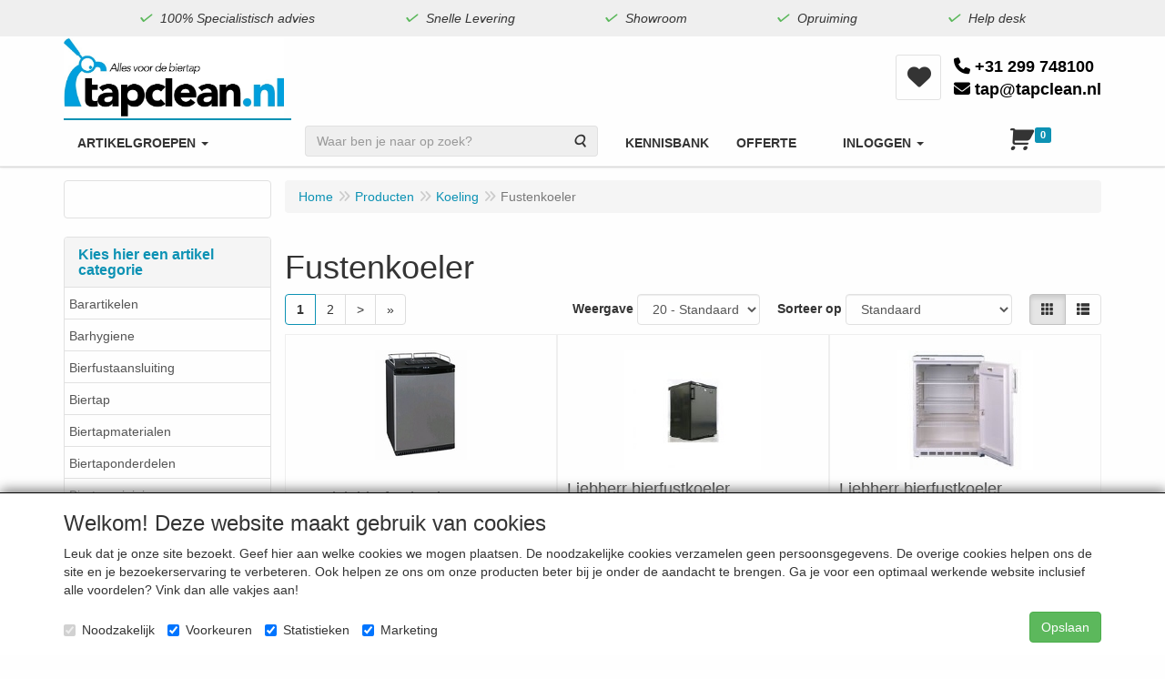

--- FILE ---
content_type: text/html; charset=UTF-8
request_url: https://tapclean.nl/koelingen/fustenkoeler/g-10000085
body_size: 30274
content:
<!DOCTYPE html>
<html lang="nl">
    <head>
        <base href="https://tapclean.nl/"
              data-url=""
              data-routing="/js/routing.json"
        />
        <meta name="viewport" content="width=device-width, initial-scale=1">
        <meta charset="utf-8" >
        
                    <meta name="google-site-verification" content="C302HxhuqeKWySMqAM3Puj9sY-9EZBYovRkoOD6_Ck8" />
                    <meta name="author" content="Tapclean Sajet" />
                    <meta name="keywords" content="Koelkast bier fust, fustenkoelkast, fust koelkast" />
                    <meta name="description" content="Tapclean levert naar alle landen in de EU. Wij zijn de specialist voor biertaps en biertap materialen, ook voor o.a. koelkast bier fust, fustenkoelkast en fust koelkast." />
                    <meta name="rating" content="general" />
                    <meta name='generator' content='LogiVert 8.19.0.5; Equinoxe 10.5.29' />
        
        <title>Koelkast bier fust, fustenkoelkast, fust koelkast - Tapclean</title>

        <!-- Load scripting -->
                                    <script>
                    window.dataLayer = window.dataLayer || [];window.dataLayer.push({
                        'event': 'consent_necessary'                    
                    });</script>
                            
                <script>
                    window.dataLayer = window.dataLayer || [];
                    window.dataLayer.push({
                        'event': 'fireRemarketingTag',
                        'google_tag_params': {
                            'ecomm_pagetype': 'category',
                            'ecomm_prodid': '10000085',
                            'ecomm_totalvalue': ''
                        },
                        'userId': 'not-logged-in'
                    });
                </script>
            
                            <script>
    window.dataLayer = window.dataLayer || [];
    window.dataLayer.enableGA4Ecommerce = false;
</script>
                            
            <script>
                (function(w,d,s,l,i){w[l]=w[l]||[];w[l].push({'gtm.start': new Date().getTime(),event:'gtm.js'});var f=d.getElementsByTagName(s)[0],
                    j=d.createElement(s),dl=l!='dataLayer'?'&l='+l:'';j.addEventListener('error',function() { document.getElementsByTagName('html')[0].classList.add('abl-detected');document.dispatchEvent(new CustomEvent('lv_gtm_ready', {detail: {status: 'error'}})); });j.addEventListener('load', function() { document.dispatchEvent(new Event('lv_gtm_ready', {detail: {status: 'ok'}}));});j.async=true;j.src=
                                              'https://www.googletagmanager.com/gtm.js?id='+i+dl;f.parentNode.insertBefore(j,f);
                })(window,document,'script','dataLayer','GTM-52TF473');
            </script>
                            <script src="/js/api.min.js?h=9a8857d6"></script>
                            <script>
document.addEventListener('DOMContentLoaded', function(el) {
    window.api = new Api("NjUzODA2NDAwNDk2MDQ6ZnY3YUpoQXplcW16cVBQdnJjeQ==", "https://tapclean.nl");
});
</script>
                    
        <script src="/js/plugins.min.js?h=bb38a032" id="pluginScripts"></script>
        <script src="/js/early_scripts.min.js?h=2ebe7f84" id="earlyScripts"></script>

        <script>
            // Epsilon Polyfill for IE
            if (Number.EPSILON === undefined) {
                Number.EPSILON = Math.pow(2, -52);
            }
            // Number Formatting
            Math.toDisplay = function (val, precision, force_sign) {
                if (typeof force_sign === 'undefined') {
                    force_sign = false;
                }

                if (typeof precision === "undefined") {
                    precision = 2;
                }

                if(isNaN(val) || typeof val !== "number") {
                    return false;
                }

                val = val + (1E3 * Number.EPSILON);
                var str = val.toFixed(precision);
                var decpoint = str.indexOf('.');

                str = str.replace('.', ',');

                for(var i = (decpoint - 3); i > 0; i = i - 3) {
                    str = str.slice(0, i) + '.' + str.slice(i);
                }

                if(force_sign && val > 0) {
                    str = "+" + str;
                }

                return str;
            }

            Math.toPrice = function(val, force_sign) {
                if(typeof force_sign === 'undefined') {
                    force_sign = false;
                }
                var price = "";

                if(val === 0) {
                    price = "Gratis";
                } else {
                    if(force_sign && val > 0) {
                        price = "+";
                    } else if(val < 0) {
                        price = "-";
                    }
                    price += "€ ";
                    price += Math.toDisplay(Math.abs(val), 2);
                }

                return price;
            }
            window.main_root = "https://tapclean.nl/";

        </script>

                <script>
            (function() {
                'use strict';
                const cartAddUrl = '/winkelwagen/toevoegen';
                // Derive article id from URL like /.../a-123 or /.../a-123-7
                (function derivePageArticleId(){
                    try {
                        var m = (location.pathname || '').match(/\/a-(\d+)/);
                        if (m && m[1]) {
                            var n = parseInt(m[1], 10);
                            if (!isNaN(n) && n > 0) {
                                window.__pageArticleId = n;
                            }
                        }
                    } catch(e) { /* ignore */ }
                })();
                function isCartAddUrl(url) {
                    if (!url) return false;
                    try { url = url.toString(); } catch (e) {}
                    return url.indexOf(cartAddUrl) !== -1 || /\/winkelwagen\/toevoegen/.test(url);
                }
                function extractIdFromBody(body) {
                    if (!body) return null;
                    try {
                        if (body instanceof URLSearchParams) {
                            return body.get('id');
                        } else if (typeof body === 'string') {
                            // x-www-form-urlencoded
                            const usp = new URLSearchParams(body);
                            return usp.get('id');
                        } else if (body instanceof FormData) {
                            return body.get('id');
                        } else if (typeof body === 'object') {
                            // Attempt common patterns
                            if ('id' in body) return body.id;
                        }
                    } catch (e) {
                        console.warn('extractIdFromBody failed', e);
                    }
                    return null;
                }
                function isInvalidId(id) {
                    if (id === undefined || id === null) return true;
                    const s = ('' + id).trim();
                    const n = parseInt(s, 10);
                    return !s || s === 'NaN' || isNaN(n) || n <= 0;
                }

                // Patch fetch
                const _fetch = window.fetch;
                if (typeof _fetch === 'function') {
                    window.fetch = function(input, init) {
                        const url = (typeof input === 'string') ? input : (input && input.url);
                        const method = (init && init.method) || (input && input.method) || 'GET';
                        if (isCartAddUrl(url) && String(method).toUpperCase() === 'POST') {
                            const body = init && init.body;
                            const id = extractIdFromBody(body);
                            if (isInvalidId(id)) {
                                const fb = window.__lastCartArticleId;
                                const validFb = !isInvalidId(fb);
                                if (validFb && init) {
                                    try {
                                        let newBody = body;
                                        if (body instanceof URLSearchParams) {
                                            body.set('id', String(fb));
                                            newBody = body;
                                        } else if (typeof body === 'string') {
                                            const usp = new URLSearchParams(body);
                                            usp.set('id', String(fb));
                                            newBody = usp.toString();
                                        } else if (body instanceof FormData) {
                                            body.set('id', String(fb));
                                            newBody = body;
                                        } else if (typeof body === 'object' && body !== null) {
                                            body.id = fb;
                                            newBody = body;
                                        } else if (!body) {
                                            const usp = new URLSearchParams();
                                            usp.set('id', String(fb));
                                            newBody = usp;
                                        }
                                        init.body = newBody;
                                        console.warn('Corrected invalid add-to-cart fetch id with fallback', { url, method, id: fb });
                                    } catch (e) {
                                        console.error('Failed to correct fetch body', e);
                                        return Promise.reject(new Error('Ongeldig artikelnummer (client-side blokkade).'));
                                    }
                                } else {
                                    console.error('Blocked invalid add-to-cart fetch', { url, method, body });
                                    return Promise.reject(new Error('Ongeldig artikelnummer (client-side blokkade).'));
                                }
                            }
                        }
                        // Call original fetch and inspect response to surface server messages
                        return _fetch.apply(this, arguments).then(function(res){
                            try {
                                if (isCartAddUrl(url) && res && res.ok) {
                                    var clone = res.clone();
                                    var ct = clone.headers && clone.headers.get && clone.headers.get('content-type');
                                    if (ct && ct.indexOf('application/json') !== -1) {
                                        clone.json().then(function(data){
                                            try {
                                                if (data && data.messages) {
                                                    renderMessages(data.messages, window.__lastAddToCartTarget || null);
                                                }
                                            } catch (_e) { /* noop */ }
                                        }).catch(function(){ /* not json */ });
                                    }
                                }
                            } catch(_e) { /* noop */ }
                            return res;
                        });
                    };
                }

                // Patch XMLHttpRequest
                const _open = XMLHttpRequest.prototype.open;
                const _send = XMLHttpRequest.prototype.send;
                XMLHttpRequest.prototype.open = function(method, url) {
                    this.__cartOpen = { method, url };
                    return _open.apply(this, arguments);
                };
                XMLHttpRequest.prototype.send = function(body) {
                    try {
                        const ctx = this.__cartOpen || {};
                        if (isCartAddUrl(ctx.url) && String(ctx.method).toUpperCase() === 'POST') {
                            const id = extractIdFromBody(body);
                            if (isInvalidId(id)) {
                                const fb = window.__lastCartArticleId;
                                const validFb = !isInvalidId(fb);
                                if (validFb) {
                                    try {
                                        if (body instanceof URLSearchParams) {
                                            body.set('id', String(fb));
                                        } else if (typeof body === 'string') {
                                            const usp = new URLSearchParams(body);
                                            usp.set('id', String(fb));
                                            body = usp.toString();
                                        } else if (body instanceof FormData) {
                                            body.set('id', String(fb));
                                        } else if (typeof body === 'object' && body !== null) {
                                            body.id = fb;
                                        } else if (!body) {
                                            const usp = new URLSearchParams();
                                            usp.set('id', String(fb));
                                            body = usp;
                                        }
                                        console.warn('Corrected invalid add-to-cart XHR id with fallback', { url: ctx.url, method: ctx.method, id: fb });
                                    } catch (e) {
                                        console.error('Failed to correct XHR body', e);
                                        throw new Error('Ongeldig artikelnummer (client-side blokkade).');
                                    }
                                } else {
                                    console.error('Blocked invalid add-to-cart XHR', { url: ctx.url, method: ctx.method, body });
                                    throw new Error('Ongeldig artikelnummer (client-side blokkade).');
                                }
                            }
                        }
                        // Surface server messages on load
                        try {
                            var self = this;
                            this.addEventListener('load', function(){
                                try {
                                    const c = self.getResponseHeader && self.getResponseHeader('content-type');
                                    if (isCartAddUrl((self.__cartOpen||{}).url) && self.status >= 200 && self.status < 300 && c && c.indexOf('application/json') !== -1) {
                                        try {
                                            var data = {};
                                            try { data = JSON.parse(self.responseText || '{}'); } catch(_j) { data = {}; }
                                            if (data && data.messages) {
                                                renderMessages(data.messages, window.__lastAddToCartTarget || null);
                                            }
                                        } catch(_e) { /* noop */ }
                                    }
                                } catch(_e) { /* noop */ }
                            }, { once: true });
                        } catch(_e) { /* noop */ }
                    } catch (e) {
                        console.error(e);
                        // Abort send by not calling original send
                        return;
                    }
                    return _send.call(this, body);
                };
            })();
        </script>

        <link rel="stylesheet" href="/assets/base.css?h=676cf9a1" />

        <link rel="stylesheet" href="/assets/theme.css?h=9f695ef8" />
        <style>
            /* Ensure icons inside buttons don't swallow clicks */
            .btn .fa, .btn .fa-shopping-cart {
                pointer-events: none;
            }
        </style>

            <script src="https://www.google.com/recaptcha/api.js?onload=recaptchaOnload&render=explicit" async defer onerror="document.getElementsByTagName('html')[0].classList.add('no-captcha')"></script></head>
    <body data-sticky-container>
                                    
                <noscript>
                    <iframe src="https://www.googletagmanager.com/ns.html?id=GTM-52TF473"
                            height="0" width="0" style="display:none;visibility:hidden">
                    </iframe>
                </noscript>
            
                    
                    <header>
    <div class="eyecatchers">
        <div class="container">
                <ul class="nav navbar-nav  " data-sm-skip="data-sm-skip">
            <li class="menu_content_item ">
        <a href="/100-specialistisch-advies/c-156"
   >
    <span class="lbl">100% Specialistisch advies</span>
    </a>
            </li>
    <li class="menu_content_item ">
        <a href="/snelle-levering/c-110"
   >
    <span class="lbl">Snelle Levering               </span>
    </a>
            </li>
    <li class="menu_content_item ">
        <a href="/showroom/c-155"
   >
    <span class="lbl">Showroom               </span>
    </a>
            </li>
    <li class="menu_group ">
        <a href="/opruiming/g-21"
   >
    <span class="lbl">Opruiming</span>
    </a>
            </li>
    <li class="menu_content_item ">
        <a href="/help-desk/c-158"
   >
    <span class="lbl">Help desk</span>
    </a>
            </li>

    </ul>

        </div>
    </div>
    <div class="logo-top">
        <div class="container">
            <div class="logo-container">
                <a href="/" alt="Tapclean uw specialist voor biertaps en biertap materialen.">
                    <img src="/images/cb_6.jpg?h=f0e0a45a" alt="Tapclean uw specialist voor biertaps en biertap materialen."/>
                </a>
            </div>
            <div class="content-menu hidden-xs">
                    <ul class="nav navbar-nav  " data-sm-skip="data-sm-skip">
        
    </ul>

            </div>
            <div class="button-menu">
                <ul class="nav navbar-nav hidden-xs">
                    <li>
                        <a href="/mijn-account/wensenlijsten">
                            <span class="fa fa-heart-o"></span>
                            <span class="sr-only">Wensenlijsten</span>
                        </a>
                    </li>
                </ul>
                <div class="phone">
                    <a href="tel://+31 299 748100">
                        <span class="fa fa-phone"></span> +31 299 748100
                    </a>
                    <a href="mailto://tap@tapclean.nl">
                        <span class="fa fa-envelope"></span> tap@tapclean.nl
                    </a>
                </div>
            </div>
        </div>
    </div>
    <div class="nav-top sticky-header ">
        <nav class="navbar">
            <div class="container">
                <div class="navbar-header">
                    <button type="button" class="navbar-toggle collapsed" data-toggle="collapse" data-target="#topmenu"
                            aria-expanded="false">
                        <span class="sr-only">Menu</span>
                        <span class="icon-bar"></span>
                        <span class="icon-bar"></span>
                        <span class="icon-bar"></span>
                    </button>
                </div>

                <div class="collapse navbar-collapse" id="topmenu">
                    <div class="mobile-menu-addon">
                            <ul class="nav navbar-nav  " >
        
    </ul>

                    </div>
                        <ul class="nav navbar-nav  " >
            <li class="menu_catalog  active">
        <a href="/catalogus" class="children" role="button"
   aria-haspopup="true" aria-expanded="false">
    <span class="lbl">Artikelgroepen</span>
    <span class="caret"></span></a>
                    <ul class="dropdown-menu">
                    <li class="">
        <a href="/barartikelen/g-15"
   class="dropdown-toggle" data-toggle="dropdown" role="button"
   aria-haspopup="true"
   aria-expanded="false">
    <span class="lbl">Barartikelen</span>
    <span class="caret"></span></a>
                    <ul class="dropdown-menu">
                    <li class="">
        <a href="/barartikelen/aloha-tiki/g-10000301"
   >
    <span class="lbl">Aloha Tiki</span>
    </a>
            </li>
    <li class="">
        <a href="/barartikelen/barlepel/g-10000312"
   >
    <span class="lbl">Barlepel</span>
    </a>
            </li>
    <li class="">
        <a href="/barartikelen/barmaterialen/g-10000040"
   class="dropdown-toggle" data-toggle="dropdown" role="button"
   aria-haspopup="true"
   aria-expanded="false">
    <span class="lbl">Barmaterialen</span>
    <span class="caret"></span></a>
                    <ul class="dropdown-menu">
                    <li class="">
        <a href="/barartikelen/barmaterialen/barmatten/g-20000024"
   >
    <span class="lbl">Barmatten</span>
    </a>
            </li>
    <li class="">
        <a href="/barartikelen/barmaterialen/openers-savers/g-20000029"
   >
    <span class="lbl">Openers&Savers</span>
    </a>
            </li>
    <li class="">
        <a href="/barartikelen/barmaterialen/dienbladen/g-20000066"
   >
    <span class="lbl">Dienbladen</span>
    </a>
            </li>
    <li class="">
        <a href="/barartikelen/barmaterialen/glazenrekjes/g-20000086"
   >
    <span class="lbl">Glazenrekjes</span>
    </a>
            </li>
    <li class="">
        <a href="/barartikelen/barmaterialen/snijplanken/g-20000108"
   >
    <span class="lbl">Snijplanken</span>
    </a>
            </li>

            </ul>
            </li>
    <li class="">
        <a href="/barartikelen/cocktailset/g-10000316"
   >
    <span class="lbl">Cocktailset</span>
    </a>
            </li>
    <li class="">
        <a href="/barartikelen/cocktailshaker/g-10000314"
   >
    <span class="lbl">Cocktailshaker</span>
    </a>
            </li>
    <li class="">
        <a href="/barartikelen/cocktailtools/g-10000310"
   >
    <span class="lbl">Cocktailtools</span>
    </a>
            </li>
    <li class="">
        <a href="/barartikelen/cocktail-rokers/g-10000332"
   >
    <span class="lbl">Cocktail rokers</span>
    </a>
            </li>
    <li class="">
        <a href="/barartikelen/cocktailprikkers-en-roerstaafjes/g-10000307"
   >
    <span class="lbl">Cocktailprikkers en roerstaafjes</span>
    </a>
            </li>
    <li class="">
        <a href="/barartikelen/cocktailglazen/g-10000326"
   >
    <span class="lbl">Cocktailglazen</span>
    </a>
            </li>
    <li class="">
        <a href="/barartikelen/herbruikbare-rietjes/g-10000327"
   >
    <span class="lbl">Herbruikbare rietjes</span>
    </a>
            </li>
    <li class="">
        <a href="/barartikelen/ice-tools/g-10000303"
   >
    <span class="lbl">Ice Tools</span>
    </a>
            </li>
    <li class="">
        <a href="/barartikelen/jigger/g-10000313"
   >
    <span class="lbl">Jigger</span>
    </a>
            </li>
    <li class="">
        <a href="/barartikelen/koperen-glazen/g-10000308"
   >
    <span class="lbl">Koperen glazen</span>
    </a>
            </li>
    <li class="">
        <a href="/barartikelen/mengbekers-cocktailbekers-en-mokken/g-10000306"
   >
    <span class="lbl">Mengbekers, cocktailbekers en mokken</span>
    </a>
            </li>
    <li class="">
        <a href="/barartikelen/muddlers/g-10000311"
   >
    <span class="lbl">Muddlers</span>
    </a>
            </li>
    <li class="">
        <a href="/barartikelen/organizers-en-caddys/g-10000302"
   >
    <span class="lbl">Organizers en caddy's</span>
    </a>
            </li>
    <li class="">
        <a href="/barartikelen/openers-savers/g-10000317"
   >
    <span class="lbl">Openers&savers</span>
    </a>
            </li>
    <li class="">
        <a href="/barartikelen/save-pour-systeem/g-10000305"
   >
    <span class="lbl">Save Pour Systeem</span>
    </a>
            </li>
    <li class="">
        <a href="/barartikelen/speedracks/g-10000304"
   >
    <span class="lbl">Speedracks</span>
    </a>
            </li>
    <li class="">
        <a href="/barartikelen/strainers/g-10000315"
   >
    <span class="lbl">Strainers</span>
    </a>
            </li>
    <li class="">
        <a href="/barartikelen/uitschenken/g-10000023"
   class="dropdown-toggle" data-toggle="dropdown" role="button"
   aria-haspopup="true"
   aria-expanded="false">
    <span class="lbl">Uitschenken</span>
    <span class="caret"></span></a>
                    <ul class="dropdown-menu">
                    <li class="">
        <a href="/barartikelen/uitschenken/diversen-uitschenken/g-20000012"
   >
    <span class="lbl">Diversen uitschenken</span>
    </a>
            </li>
    <li class="">
        <a href="/barartikelen/uitschenken/maatschenkers/g-20000028"
   >
    <span class="lbl">Maatschenkers</span>
    </a>
            </li>
    <li class="">
        <a href="/barartikelen/uitschenken/flessenhouders/g-20000074"
   >
    <span class="lbl">Flessenhouders</span>
    </a>
            </li>
    <li class="">
        <a href="/barartikelen/uitschenken/non-drips/g-20000075"
   >
    <span class="lbl">Non Drips</span>
    </a>
            </li>
    <li class="">
        <a href="/barartikelen/uitschenken/snelschenkers/g-20000080"
   >
    <span class="lbl">Snelschenkers</span>
    </a>
            </li>

            </ul>
            </li>
    <li class="">
        <a href="/barartikelen/wijn-tools/g-10000072"
   class="dropdown-toggle" data-toggle="dropdown" role="button"
   aria-haspopup="true"
   aria-expanded="false">
    <span class="lbl">Wijn tools</span>
    <span class="caret"></span></a>
                    <ul class="dropdown-menu">
                    <li class="">
        <a href="/barartikelen/wijn-tools/uitschenkers/g-20000069"
   >
    <span class="lbl">Uitschenkers</span>
    </a>
            </li>
    <li class="">
        <a href="/barartikelen/wijn-tools/openers-savers/g-20000137"
   >
    <span class="lbl">Openers &amp; savers</span>
    </a>
            </li>
    <li class="">
        <a href="/barartikelen/wijn-tools/wijnkoelers/g-20000138"
   >
    <span class="lbl">Wijnkoelers</span>
    </a>
            </li>
    <li class="">
        <a href="/barartikelen/wijn-tools/wijnsets/g-20000339"
   >
    <span class="lbl">Wijnsets</span>
    </a>
            </li>
    <li class="">
        <a href="/barartikelen/wijn-tools/diverse-tools/g-20000340"
   >
    <span class="lbl">Diverse Tools</span>
    </a>
            </li>

            </ul>
            </li>

            </ul>
            </li>
    <li class="">
        <a href="/barhygiene/g-14"
   class="dropdown-toggle" data-toggle="dropdown" role="button"
   aria-haspopup="true"
   aria-expanded="false">
    <span class="lbl">Barhygiene</span>
    <span class="caret"></span></a>
                    <ul class="dropdown-menu">
                    <li class="">
        <a href="/barhygiene/bierglasreiniger/g-10000041"
   >
    <span class="lbl">Bierglasreiniger</span>
    </a>
            </li>
    <li class="">
        <a href="/barhygiene/complete-reinigingsets/g-10000353"
   >
    <span class="lbl">Complete reinigingsets</span>
    </a>
            </li>
    <li class="">
        <a href="/barhygiene/diverse-hygiene/g-10000030"
   >
    <span class="lbl">Diverse hygi&euml;ne</span>
    </a>
            </li>
    <li class="">
        <a href="/barhygiene/glazenspoelers/g-10000016"
   class="dropdown-toggle" data-toggle="dropdown" role="button"
   aria-haspopup="true"
   aria-expanded="false">
    <span class="lbl">Glazenspoelers</span>
    <span class="caret"></span></a>
                    <ul class="dropdown-menu">
                    <li class="">
        <a href="/barhygiene/glazenspoelers/glazenspoelers/g-20000406"
   >
    <span class="lbl">Glazenspoelers</span>
    </a>
            </li>
    <li class="">
        <a href="/barhygiene/glazenspoelers/delfin-onderdelen/g-20000064"
   >
    <span class="lbl">Delfin onderdelen</span>
    </a>
            </li>
    <li class="">
        <a href="/barhygiene/glazenspoelers/eilfix-onderdelen/g-20000010"
   >
    <span class="lbl">Eilfix onderdelen</span>
    </a>
            </li>
    <li class="">
        <a href="/barhygiene/glazenspoelers/spoelboy-glazenspoelers/g-20000058"
   >
    <span class="lbl">Spoelboy glazenspoelers</span>
    </a>
            </li>
    <li class="">
        <a href="/barhygiene/glazenspoelers/spoelboy-onderdelen/g-20000129"
   >
    <span class="lbl">Spoelboy onderdelen</span>
    </a>
            </li>
    <li class="">
        <a href="/barhygiene/glazenspoelers/spoelborstel/g-20000408"
   >
    <span class="lbl">Spoelborstel</span>
    </a>
            </li>

            </ul>
            </li>
    <li class="">
        <a href="/barhygiene/glazenspoelborstels/g-10000102"
   >
    <span class="lbl">Glazenspoelborstels</span>
    </a>
            </li>
    <li class="">
        <a href="/barhygiene/reinigingsmateriaal/g-10000357"
   >
    <span class="lbl">Reinigingsmateriaal</span>
    </a>
            </li>
    <li class="">
        <a href="/barhygiene/reinigingsmiddel-voor-bierleidingen/g-10000356"
   >
    <span class="lbl">Reinigingsmiddel voor bierleidingen</span>
    </a>
            </li>
    <li class="">
        <a href="/barhygiene/reinigingssponsjes/g-10000355"
   >
    <span class="lbl">Reinigingssponsjes</span>
    </a>
            </li>
    <li class="">
        <a href="/barhygiene/urinoirmatjes-roosters-en-blokjes/g-10000034"
   class="dropdown-toggle" data-toggle="dropdown" role="button"
   aria-haspopup="true"
   aria-expanded="false">
    <span class="lbl">Urinoirmatjes,roosters en blokjes</span>
    <span class="caret"></span></a>
                    <ul class="dropdown-menu">
                    <li class="">
        <a href="/barhygiene/urinoirmatjes-roosters-en-blokjes/urinoirblokjes/g-20000054"
   >
    <span class="lbl">Urinoirblokjes</span>
    </a>
            </li>
    <li class="">
        <a href="/barhygiene/urinoirmatjes-roosters-en-blokjes/urinoirmatjes/g-20000134"
   >
    <span class="lbl">Urinoirmatjes</span>
    </a>
            </li>
    <li class="">
        <a href="/barhygiene/urinoirmatjes-roosters-en-blokjes/urinoirroosters/g-20000135"
   >
    <span class="lbl">Urinoirroosters</span>
    </a>
            </li>
    <li class="">
        <a href="/barhygiene/urinoirmatjes-roosters-en-blokjes/diversen-toilet-en-urinoir/g-20000410"
   >
    <span class="lbl">Diversen toilet en urinoir</span>
    </a>
            </li>

            </ul>
            </li>
    <li class="">
        <a href="/barhygiene/becher-reiniging-producten/g-10000408"
   >
    <span class="lbl">Becher reiniging producten</span>
    </a>
            </li>
    <li class="">
        <a href="/barhygiene/aquafox/g-10000409"
   >
    <span class="lbl">Aquafox</span>
    </a>
            </li>

            </ul>
            </li>
    <li class="">
        <a href="/bierfustaansluiting/g-4"
   class="dropdown-toggle" data-toggle="dropdown" role="button"
   aria-haspopup="true"
   aria-expanded="false">
    <span class="lbl">Bierfustaansluiting</span>
    <span class="caret"></span></a>
                    <ul class="dropdown-menu">
                    <li class="">
        <a href="/bierfustaansluiting/bierfustaansluiting/g-10000047"
   class="dropdown-toggle" data-toggle="dropdown" role="button"
   aria-haspopup="true"
   aria-expanded="false">
    <span class="lbl">Bierfustaansluiting</span>
    <span class="caret"></span></a>
                    <ul class="dropdown-menu">
                    <li class="">
        <a href="/bierfustaansluiting/bierfustaansluiting/fustkoppeling-korf-sankey/g-20000039"
   >
    <span class="lbl">Fustkoppeling Korf / Sankey</span>
    </a>
            </li>
    <li class="">
        <a href="/bierfustaansluiting/bierfustaansluiting/vlak-a-schuifkoppeling-alumasc/g-20000040"
   >
    <span class="lbl">Vlak-A schuifkoppeling Alumasc</span>
    </a>
            </li>
    <li class="">
        <a href="/bierfustaansluiting/bierfustaansluiting/key-keg/g-20000036"
   >
    <span class="lbl">Key Keg</span>
    </a>
            </li>
    <li class="">
        <a href="/bierfustaansluiting/bierfustaansluiting/m-systeem/g-20000037"
   >
    <span class="lbl">M-systeem</span>
    </a>
            </li>
    <li class="">
        <a href="/bierfustaansluiting/bierfustaansluiting/drievlak-g-systeem/g-20000038"
   >
    <span class="lbl">Drievlak G-systeem</span>
    </a>
            </li>
    <li class="">
        <a href="/bierfustaansluiting/bierfustaansluiting/d-systeem/g-20000035"
   >
    <span class="lbl">D-systeem</span>
    </a>
            </li>
    <li class="">
        <a href="/bierfustaansluiting/bierfustaansluiting/u-systeem/g-20000041"
   >
    <span class="lbl">U-systeem</span>
    </a>
            </li>
    <li class="">
        <a href="/bierfustaansluiting/bierfustaansluiting/bierfustaansluiting-voor-5-liter-fust/g-20000139"
   >
    <span class="lbl">Bierfustaansluiting voor 5 liter fust</span>
    </a>
            </li>

            </ul>
            </li>
    <li class="">
        <a href="/bierfustaansluiting/kogelkranen/g-10000107"
   >
    <span class="lbl">Kogelkranen</span>
    </a>
            </li>
    <li class="">
        <a href="/bierfustaansluiting/diversen/g-10000048"
   >
    <span class="lbl">Diversen</span>
    </a>
            </li>
    <li class="">
        <a href="/bierfustaansluiting/onderdelen/g-10000058"
   class="dropdown-toggle" data-toggle="dropdown" role="button"
   aria-haspopup="true"
   aria-expanded="false">
    <span class="lbl">Onderdelen</span>
    <span class="caret"></span></a>
                    <ul class="dropdown-menu">
                    <li class="">
        <a href="/bierfustaansluiting/onderdelen/onderdelen-voor-dsi-en-reyvarsur/g-20000052"
   >
    <span class="lbl">Onderdelen voor DSI en Reyvarsur</span>
    </a>
            </li>
    <li class="">
        <a href="/bierfustaansluiting/onderdelen/onderdelen-voor-micromatic-fustaansluiting/g-20000053"
   >
    <span class="lbl">Onderdelen voor Micromatic fustaansluiting</span>
    </a>
            </li>
    <li class="">
        <a href="/bierfustaansluiting/onderdelen/onderdelen-voor-lindr-fustaansluiting/g-20000089"
   >
    <span class="lbl">Onderdelen voor Lindr fustaansluiting</span>
    </a>
            </li>

            </ul>
            </li>
    <li class="">
        <a href="/bierfustaansluiting/partypomp/g-10000089"
   >
    <span class="lbl">Partypomp</span>
    </a>
            </li>

            </ul>
            </li>
    <li class="">
        <a href="/biertap/g-6"
   class="dropdown-toggle" data-toggle="dropdown" role="button"
   aria-haspopup="true"
   aria-expanded="false">
    <span class="lbl">Biertap</span>
    <span class="caret"></span></a>
                    <ul class="dropdown-menu">
                    <li class="">
        <a href="/biertap/dry-wet-koelers/g-10000366"
   >
    <span class="lbl">Dry/Wet koelers</span>
    </a>
            </li>
    <li class="">
        <a href="/biertap/droogkoeler/g-10000052"
   class="dropdown-toggle" data-toggle="dropdown" role="button"
   aria-haspopup="true"
   aria-expanded="false">
    <span class="lbl">Droogkoeler</span>
    <span class="caret"></span></a>
                    <ul class="dropdown-menu">
                    <li class="">
        <a href="/biertap/droogkoeler/1-kraans-biertap-droogkoeler-tafelmodel-met-co2/g-20000046"
   >
    <span class="lbl">1-kraans biertap droogkoeler tafelmodel met CO2</span>
    </a>
            </li>
    <li class="">
        <a href="/biertap/droogkoeler/2-kraans-biertap-droogkoeler-tafelmodel-met-co2/g-20000047"
   >
    <span class="lbl">2-kraans biertap droogkoeler tafelmodel met CO2</span>
    </a>
            </li>
    <li class="">
        <a href="/biertap/droogkoeler/3-kraans-biertap-droogkoeler-tafelmodel-met-co2/g-20000121"
   >
    <span class="lbl">3-kraans biertap droogkoeler tafelmodel met CO2</span>
    </a>
            </li>
    <li class="">
        <a href="/biertap/droogkoeler/4-kraans-biertap-droogkoeler-tafelmodel-met-co2/g-20000112"
   >
    <span class="lbl">4-kraans biertap droogkoeler tafelmodel met CO2</span>
    </a>
            </li>
    <li class="">
        <a href="/biertap/droogkoeler/droogkoeler-biertap-1-kraans-zonder-co2/g-20000049"
   >
    <span class="lbl">Droogkoeler biertap 1-kraans zonder CO2</span>
    </a>
            </li>
    <li class="">
        <a href="/biertap/droogkoeler/droogkoeler-biertap-2-kraans-zonder-co2/g-20000048"
   >
    <span class="lbl">Droogkoeler biertap 2-kraans zonder CO2</span>
    </a>
            </li>
    <li class="">
        <a href="/biertap/droogkoeler/droogkoeler-onderkoeler/g-20000050"
   >
    <span class="lbl">Droogkoeler onderkoeler</span>
    </a>
            </li>
    <li class="">
        <a href="/biertap/droogkoeler/complete-set-tafeltapdroogkoeler/g-20000270"
   >
    <span class="lbl">Complete set tafeltapdroogkoeler</span>
    </a>
            </li>
    <li class="">
        <a href="/biertap/droogkoeler/complete-set-droogkoeler-met-tapzuil/g-20000269"
   >
    <span class="lbl">Complete set droogkoeler met tapzuil</span>
    </a>
            </li>
    <li class="">
        <a href="/biertap/droogkoeler/biertap-droogkoeler-zonder-co2-complete-set/g-20000268"
   >
    <span class="lbl">Biertap droogkoeler zonder CO2 complete set</span>
    </a>
            </li>

            </ul>
            </li>
    <li class="">
        <a href="/biertap/waterbadkoeler/g-10000042"
   class="dropdown-toggle" data-toggle="dropdown" role="button"
   aria-haspopup="true"
   aria-expanded="false">
    <span class="lbl">Waterbadkoeler</span>
    <span class="caret"></span></a>
                    <ul class="dropdown-menu">
                    <li class="">
        <a href="/biertap/waterbadkoeler/lindr-waterbadkoelers-as-serie-voor-diverse-drank/g-20000025"
   >
    <span class="lbl">Lindr waterbadkoelers AS-serie voor diverse drank</span>
    </a>
            </li>
    <li class="">
        <a href="/biertap/waterbadkoeler/lindr-waterkoelers-cwp-serie/g-20000103"
   >
    <span class="lbl">Lindr waterkoelers CWP-serie</span>
    </a>
            </li>
    <li class="">
        <a href="/biertap/waterbadkoeler/serrco-bierwaterkoeler/g-20000117"
   >
    <span class="lbl">Serrco bierwaterkoeler</span>
    </a>
            </li>
    <li class="">
        <a href="/biertap/waterbadkoeler/complete-biertapsets-watergekoeld/g-20000110"
   >
    <span class="lbl">Complete biertapsets watergekoeld</span>
    </a>
            </li>
    <li class="">
        <a href="/biertap/waterbadkoeler/tafeltaps-watergekoeld/g-20000102"
   >
    <span class="lbl">Tafeltaps watergekoeld</span>
    </a>
            </li>

            </ul>
            </li>
    <li class="">
        <a href="/biertap/tapkoelkast/g-10000055"
   >
    <span class="lbl">Tapkoelkast</span>
    </a>
            </li>
    <li class="">
        <a href="/biertap/mobiele-biertap-kopen/g-10000004"
   >
    <span class="lbl">Mobiele biertap kopen</span>
    </a>
            </li>
    <li class="">
        <a href="/biertap/aansluitsets/g-10000011"
   class="dropdown-toggle" data-toggle="dropdown" role="button"
   aria-haspopup="true"
   aria-expanded="false">
    <span class="lbl">Aansluitsets</span>
    <span class="caret"></span></a>
                    <ul class="dropdown-menu">
                    <li class="">
        <a href="/biertap/aansluitsets/aansluitsets-tafeltap/g-20000007"
   >
    <span class="lbl">Aansluitsets tafeltap</span>
    </a>
            </li>
    <li class="">
        <a href="/biertap/aansluitsets/aansluitset-met-en-zonder-tapzuil-voor-fustenkast/g-20000105"
   >
    <span class="lbl">Aansluitset met en zonder tapzuil voor fustenkast</span>
    </a>
            </li>
    <li class="">
        <a href="/biertap/aansluitsets/universele-aansluitset-voor-onderkoelers/g-20000267"
   >
    <span class="lbl">Universele aansluitset voor onderkoelers</span>
    </a>
            </li>

            </ul>
            </li>
    <li class="">
        <a href="/biertap/onderhoud-en-installatie/g-10000043"
   >
    <span class="lbl">Onderhoud en installatie</span>
    </a>
            </li>
    <li class="">
        <a href="/biertap/flexidraft-tapsysteem/g-10000050"
   class="dropdown-toggle" data-toggle="dropdown" role="button"
   aria-haspopup="true"
   aria-expanded="false">
    <span class="lbl">Flexidraft tapsysteem</span>
    <span class="caret"></span></a>
                    <ul class="dropdown-menu">
                    <li class="">
        <a href="/biertap/flexidraft-tapsysteem/compleet-tapsysteem/g-20000291"
   >
    <span class="lbl">Compleet tapsysteem</span>
    </a>
            </li>
    <li class="">
        <a href="/biertap/flexidraft-tapsysteem/bierslangen/g-20000292"
   >
    <span class="lbl">Bierslangen</span>
    </a>
            </li>
    <li class="">
        <a href="/biertap/flexidraft-tapsysteem/bierfustaansluitingen/g-20000294"
   >
    <span class="lbl">Bierfustaansluitingen</span>
    </a>
            </li>
    <li class="">
        <a href="/biertap/flexidraft-tapsysteem/onderdelen/g-20000293"
   >
    <span class="lbl">Onderdelen</span>
    </a>
            </li>
    <li class="">
        <a href="/biertap/flexidraft-tapsysteem/tapzuilen/g-20000295"
   >
    <span class="lbl">Tapzuilen</span>
    </a>
            </li>

            </ul>
            </li>
    <li class="">
        <a href="/biertap/fustenkoelers/g-10000078"
   >
    <span class="lbl">Fustenkoelers</span>
    </a>
            </li>
    <li class="">
        <a href="/biertap/mokeg-airbar-tapinstallatie/g-10000294"
   >
    <span class="lbl">Mokeg Airbar tapinstallatie</span>
    </a>
            </li>
    <li class="">
        <a href="/biertap/heineken-al-in-one-david-tapsysteem/g-10000324"
   >
    <span class="lbl">Heineken al in one David tapsysteem</span>
    </a>
            </li>

            </ul>
            </li>
    <li class="">
        <a href="/biertapmaterialen/g-9"
   class="dropdown-toggle" data-toggle="dropdown" role="button"
   aria-haspopup="true"
   aria-expanded="false">
    <span class="lbl">Biertapmaterialen</span>
    <span class="caret"></span></a>
                    <ul class="dropdown-menu">
                    <li class="">
        <a href="/biertapmaterialen/aansluitmaterialen-nc-cc/g-10000020"
   >
    <span class="lbl">Aansluitmaterialen NC + CC</span>
    </a>
            </li>
    <li class="">
        <a href="/biertapmaterialen/afsluitkranen/g-10000031"
   >
    <span class="lbl">Afsluitkranen</span>
    </a>
            </li>
    <li class="">
        <a href="/biertapmaterialen/bierslangen/g-10000194"
   class="dropdown-toggle" data-toggle="dropdown" role="button"
   aria-haspopup="true"
   aria-expanded="false">
    <span class="lbl">Bierslangen</span>
    <span class="caret"></span></a>
                    <ul class="dropdown-menu">
                    <li class="">
        <a href="/biertapmaterialen/bierslangen/bierslangen-met-aansluitingen/g-20000219"
   >
    <span class="lbl">Bierslangen met aansluitingen</span>
    </a>
            </li>
    <li class="">
        <a href="/biertapmaterialen/bierslangen/bierslang-per-meter-op-de-rol/g-20000220"
   >
    <span class="lbl">Bierslang per meter op de rol</span>
    </a>
            </li>
    <li class="">
        <a href="/biertapmaterialen/bierslangen/pythonslang/g-20000221"
   >
    <span class="lbl">Pythonslang</span>
    </a>
            </li>
    <li class="">
        <a href="/biertapmaterialen/bierslangen/doorvoerslang/g-20000226"
   >
    <span class="lbl">Doorvoerslang</span>
    </a>
            </li>
    <li class="">
        <a href="/biertapmaterialen/bierslangen/bierslangen-voor-flexidraft-systeem/g-20000407"
   >
    <span class="lbl">Bierslangen voor Flexidraft systeem</span>
    </a>
            </li>

            </ul>
            </li>
    <li class="">
        <a href="/biertapmaterialen/brouwers-artikelen/g-10000009"
   class="dropdown-toggle" data-toggle="dropdown" role="button"
   aria-haspopup="true"
   aria-expanded="false">
    <span class="lbl">Brouwers artikelen.</span>
    <span class="caret"></span></a>
                    <ul class="dropdown-menu">
                    <li class="">
        <a href="/biertapmaterialen/brouwers-artikelen/sodakeg-rvs-tanks/g-20000327"
   >
    <span class="lbl">Sodakeg &amp; RVS tanks</span>
    </a>
            </li>

            </ul>
            </li>
    <li class="">
        <a href="/biertapmaterialen/gereedschap/g-10000019"
   >
    <span class="lbl">Gereedschap</span>
    </a>
            </li>
    <li class="">
        <a href="/biertapmaterialen/john-guest-afsluiters/g-10000202"
   >
    <span class="lbl">John Guest Afsluiters</span>
    </a>
            </li>
    <li class="">
        <a href="/biertapmaterialen/john-guest-pi-serie/g-10000199"
   class="dropdown-toggle" data-toggle="dropdown" role="button"
   aria-haspopup="true"
   aria-expanded="false">
    <span class="lbl">John Guest PI-serie</span>
    <span class="caret"></span></a>
                    <ul class="dropdown-menu">
                    <li class="">
        <a href="/biertapmaterialen/john-guest-pi-serie/schroefverbinders/g-20000227"
   >
    <span class="lbl">Schroefverbinders</span>
    </a>
            </li>
    <li class="">
        <a href="/biertapmaterialen/john-guest-pi-serie/schroefverbinding-bspt-draad/g-20000234"
   >
    <span class="lbl">Schroefverbinding BSPT-draad</span>
    </a>
            </li>
    <li class="">
        <a href="/biertapmaterialen/john-guest-pi-serie/inschroefverbinding-bspt/g-20000235"
   >
    <span class="lbl">Inschroefverbinding BSPT</span>
    </a>
            </li>
    <li class="">
        <a href="/biertapmaterialen/john-guest-pi-serie/t-verbinder/g-20000236"
   >
    <span class="lbl">T-verbinder</span>
    </a>
            </li>
    <li class="">
        <a href="/biertapmaterialen/john-guest-pi-serie/u-bochten/g-20000237"
   >
    <span class="lbl">U-Bochten</span>
    </a>
            </li>
    <li class="">
        <a href="/biertapmaterialen/john-guest-pi-serie/inschroefverbinder/g-20000238"
   >
    <span class="lbl">Inschroefverbinder</span>
    </a>
            </li>
    <li class="">
        <a href="/biertapmaterialen/john-guest-pi-serie/inschroefverbinding-met-o-ring/g-20000239"
   >
    <span class="lbl">Inschroefverbinding met O-ring</span>
    </a>
            </li>
    <li class="">
        <a href="/biertapmaterialen/john-guest-pi-serie/schotverbinder/g-20000240"
   >
    <span class="lbl">Schotverbinder</span>
    </a>
            </li>
    <li class="">
        <a href="/biertapmaterialen/john-guest-pi-serie/inschroefverbindingen-divers/g-20000242"
   >
    <span class="lbl">Inschroefverbindingen divers</span>
    </a>
            </li>
    <li class="">
        <a href="/biertapmaterialen/john-guest-pi-serie/insteek-vergroot-verbinder/g-20000243"
   >
    <span class="lbl">Insteek-vergroot-verbinder</span>
    </a>
            </li>
    <li class="">
        <a href="/biertapmaterialen/john-guest-pi-serie/haakse-insteekverbinder/g-20000244"
   >
    <span class="lbl">Haakse Insteekverbinder</span>
    </a>
            </li>
    <li class="">
        <a href="/biertapmaterialen/john-guest-pi-serie/slang-insteek-spie/g-20000245"
   >
    <span class="lbl">Slang-insteek-spie</span>
    </a>
            </li>
    <li class="">
        <a href="/biertapmaterialen/john-guest-pi-serie/eindplug/g-20000247"
   >
    <span class="lbl">Eindplug</span>
    </a>
            </li>
    <li class="">
        <a href="/biertapmaterialen/john-guest-pi-serie/y-verbinders/g-20000248"
   >
    <span class="lbl">Y-verbinders</span>
    </a>
            </li>
    <li class="">
        <a href="/biertapmaterialen/john-guest-pi-serie/haakse-slangspie/g-20000251"
   >
    <span class="lbl">Haakse slangspie</span>
    </a>
            </li>
    <li class="">
        <a href="/biertapmaterialen/john-guest-pi-serie/haakse-verbinder/g-20000252"
   >
    <span class="lbl">Haakse verbinder</span>
    </a>
            </li>
    <li class="">
        <a href="/biertapmaterialen/john-guest-pi-serie/verbinder/g-20000253"
   >
    <span class="lbl">Verbinder</span>
    </a>
            </li>
    <li class="">
        <a href="/biertapmaterialen/john-guest-pi-serie/reducerverbinder/g-20000254"
   >
    <span class="lbl">Reducerverbinder</span>
    </a>
            </li>

            </ul>
            </li>
    <li class="">
        <a href="/biertapmaterialen/dmfit-steekkoppeling/g-10000335"
   >
    <span class="lbl">DMfit steekkoppeling</span>
    </a>
            </li>
    <li class="">
        <a href="/biertapmaterialen/john-guest-pm-metrisch-serie/g-10000200"
   class="dropdown-toggle" data-toggle="dropdown" role="button"
   aria-haspopup="true"
   aria-expanded="false">
    <span class="lbl">John Guest PM Metrisch serie</span>
    <span class="caret"></span></a>
                    <ul class="dropdown-menu">
                    <li class="">
        <a href="/biertapmaterialen/john-guest-pm-metrisch-serie/schotverbinder/g-20000256"
   >
    <span class="lbl">Schotverbinder</span>
    </a>
            </li>
    <li class="">
        <a href="/biertapmaterialen/john-guest-pm-metrisch-serie/reducer-pm-metrisch/g-20000257"
   >
    <span class="lbl">Reducer PM metrisch</span>
    </a>
            </li>
    <li class="">
        <a href="/biertapmaterialen/john-guest-pm-metrisch-serie/bocht-metrisch/g-20000258"
   >
    <span class="lbl">Bocht metrisch</span>
    </a>
            </li>
    <li class="">
        <a href="/biertapmaterialen/john-guest-pm-metrisch-serie/insteekknie-metrisch/g-20000259"
   >
    <span class="lbl">Insteekknie metrisch</span>
    </a>
            </li>
    <li class="">
        <a href="/biertapmaterialen/john-guest-pm-metrisch-serie/inschroefverbinders/g-20000260"
   >
    <span class="lbl">Inschroefverbinders</span>
    </a>
            </li>
    <li class="">
        <a href="/biertapmaterialen/john-guest-pm-metrisch-serie/schroefverbinder-metrisch/g-20000261"
   >
    <span class="lbl">Schroefverbinder metrisch</span>
    </a>
            </li>
    <li class="">
        <a href="/biertapmaterialen/john-guest-pm-metrisch-serie/sok-metrisch/g-20000262"
   >
    <span class="lbl">Sok metrisch</span>
    </a>
            </li>
    <li class="">
        <a href="/biertapmaterialen/john-guest-pm-metrisch-serie/t-stuk-metrisch/g-20000263"
   >
    <span class="lbl">T-Stuk metrisch</span>
    </a>
            </li>
    <li class="">
        <a href="/biertapmaterialen/john-guest-pm-metrisch-serie/u-bocht-metrisch/g-20000264"
   >
    <span class="lbl">U-bocht metrisch</span>
    </a>
            </li>
    <li class="">
        <a href="/biertapmaterialen/john-guest-pm-metrisch-serie/y-koppeling-metrisch/g-20000265"
   >
    <span class="lbl">Y-koppeling metrisch</span>
    </a>
            </li>
    <li class="">
        <a href="/biertapmaterialen/john-guest-pm-metrisch-serie/inschroefverbinder-met-steek/g-20000341"
   >
    <span class="lbl">Inschroefverbinder met steek</span>
    </a>
            </li>
    <li class="">
        <a href="/biertapmaterialen/john-guest-pm-metrisch-serie/eindplug/g-20000342"
   >
    <span class="lbl">Eindplug</span>
    </a>
            </li>

            </ul>
            </li>
    <li class="">
        <a href="/biertapmaterialen/john-guest-superseal-serie/g-10000203"
   >
    <span class="lbl">John Guest Superseal serie</span>
    </a>
            </li>
    <li class="">
        <a href="/biertapmaterialen/john-guest-diverse-slangen/g-10000329"
   >
    <span class="lbl">John Guest diverse slangen</span>
    </a>
            </li>
    <li class="">
        <a href="/biertapmaterialen/john-guest-toebehoren/g-10000201"
   >
    <span class="lbl">John Guest Toebehoren</span>
    </a>
            </li>
    <li class="">
        <a href="/biertapmaterialen/koolzuurslang/g-10000195"
   class="dropdown-toggle" data-toggle="dropdown" role="button"
   aria-haspopup="true"
   aria-expanded="false">
    <span class="lbl">Koolzuurslang</span>
    <span class="caret"></span></a>
                    <ul class="dropdown-menu">
                    <li class="">
        <a href="/biertapmaterialen/koolzuurslang/koolzuurslang-met-aansluitingen/g-20000222"
   >
    <span class="lbl">Koolzuurslang met aansluitingen</span>
    </a>
            </li>
    <li class="">
        <a href="/biertapmaterialen/koolzuurslang/co2-hogedrukslang/g-20000223"
   >
    <span class="lbl">CO2-hogedrukslang</span>
    </a>
            </li>
    <li class="">
        <a href="/biertapmaterialen/koolzuurslang/koolzuurslang-los-per-meter-op-de-rol/g-20000224"
   >
    <span class="lbl">Koolzuurslang los per meter op de rol</span>
    </a>
            </li>

            </ul>
            </li>
    <li class="">
        <a href="/biertapmaterialen/ringen/g-10000024"
   >
    <span class="lbl">Ringen</span>
    </a>
            </li>
    <li class="">
        <a href="/biertapmaterialen/slangklemmen/g-10000100"
   >
    <span class="lbl">Slangklemmen</span>
    </a>
            </li>
    <li class="">
        <a href="/biertapmaterialen/slangtule/g-10000099"
   class="dropdown-toggle" data-toggle="dropdown" role="button"
   aria-haspopup="true"
   aria-expanded="false">
    <span class="lbl">Slangtule</span>
    <span class="caret"></span></a>
                    <ul class="dropdown-menu">
                    <li class="">
        <a href="/biertapmaterialen/slangtule/tule-3-8/g-20000122"
   >
    <span class="lbl">Tule 3/8</span>
    </a>
            </li>
    <li class="">
        <a href="/biertapmaterialen/slangtule/tule-gebogen/g-20000123"
   >
    <span class="lbl">Tule gebogen</span>
    </a>
            </li>
    <li class="">
        <a href="/biertapmaterialen/slangtule/tule-recht/g-20000124"
   >
    <span class="lbl">Tule recht</span>
    </a>
            </li>

            </ul>
            </li>
    <li class="">
        <a href="/biertapmaterialen/tule-met-moer-en-vleugelwartel-compleet-met-klem/g-10000104"
   class="dropdown-toggle" data-toggle="dropdown" role="button"
   aria-haspopup="true"
   aria-expanded="false">
    <span class="lbl">Tule met moer en vleugelwartel compleet met klem</span>
    <span class="caret"></span></a>
                    <ul class="dropdown-menu">
                    <li class="">
        <a href="/biertapmaterialen/tule-met-moer-en-vleugelwartel-compleet-met-klem/tule-met-moer-of-vleugel-3-8-compleet-met-klem/g-20000288"
   >
    <span class="lbl">Tule met moer of vleugel 3/8 compleet met klem</span>
    </a>
            </li>
    <li class="">
        <a href="/biertapmaterialen/tule-met-moer-en-vleugelwartel-compleet-met-klem/tule-met-moer-en-vleugel-5-8-compleet-met-klem/g-20000286"
   >
    <span class="lbl">Tule met moer en vleugel 5/8 compleet met klem</span>
    </a>
            </li>

            </ul>
            </li>
    <li class="">
        <a href="/biertapmaterialen/verloopjes-koppelingen/g-10000062"
   class="dropdown-toggle" data-toggle="dropdown" role="button"
   aria-haspopup="true"
   aria-expanded="false">
    <span class="lbl">Verloopjes &amp; koppelingen</span>
    <span class="caret"></span></a>
                    <ul class="dropdown-menu">
                    <li class="">
        <a href="/biertapmaterialen/verloopjes-koppelingen/diversen-aansluitmateriaal/g-20000055"
   >
    <span class="lbl">Diversen aansluitmateriaal</span>
    </a>
            </li>
    <li class="">
        <a href="/biertapmaterialen/verloopjes-koppelingen/verloopjes/g-20000093"
   >
    <span class="lbl">Verloopjes</span>
    </a>
            </li>
    <li class="">
        <a href="/biertapmaterialen/verloopjes-koppelingen/draadverbindigen/g-20000097"
   >
    <span class="lbl">Draadverbindigen</span>
    </a>
            </li>
    <li class="">
        <a href="/biertapmaterialen/verloopjes-koppelingen/diversen-materiaal/g-20000098"
   >
    <span class="lbl">Diversen materiaal</span>
    </a>
            </li>
    <li class="">
        <a href="/biertapmaterialen/verloopjes-koppelingen/slangverbinders/g-20000099"
   >
    <span class="lbl">Slangverbinders</span>
    </a>
            </li>

            </ul>
            </li>
    <li class="">
        <a href="/biertapmaterialen/wartels-en-zeskantmoer/g-10000029"
   class="dropdown-toggle" data-toggle="dropdown" role="button"
   aria-haspopup="true"
   aria-expanded="false">
    <span class="lbl">Wartels en zeskantmoer</span>
    <span class="caret"></span></a>
                    <ul class="dropdown-menu">
                    <li class="">
        <a href="/biertapmaterialen/wartels-en-zeskantmoer/maat-5-8/g-20000016"
   >
    <span class="lbl">Maat 5/8</span>
    </a>
            </li>
    <li class="">
        <a href="/biertapmaterialen/wartels-en-zeskantmoer/maat-3-8/g-20000073"
   >
    <span class="lbl">Maat 3/8</span>
    </a>
            </li>
    <li class="">
        <a href="/biertapmaterialen/wartels-en-zeskantmoer/maat-1-2/g-20000136"
   >
    <span class="lbl">Maat 1/2</span>
    </a>
            </li>
    <li class="">
        <a href="/biertapmaterialen/wartels-en-zeskantmoer/maat-3-4/g-20000140"
   >
    <span class="lbl">Maat 3/4</span>
    </a>
            </li>

            </ul>
            </li>
    <li class="">
        <a href="/biertapmaterialen/diverse-pompen/g-10000330"
   >
    <span class="lbl">Diverse pompen</span>
    </a>
            </li>

            </ul>
            </li>
    <li class="">
        <a href="/biertaponderdelen/g-10"
   class="dropdown-toggle" data-toggle="dropdown" role="button"
   aria-haspopup="true"
   aria-expanded="false">
    <span class="lbl">Biertaponderdelen</span>
    <span class="caret"></span></a>
                    <ul class="dropdown-menu">
                    <li class="">
        <a href="/biertaponderdelen/ventilatiemotoren-en-toebehoren/g-10000010"
   >
    <span class="lbl">Ventilatiemotoren en toebehoren</span>
    </a>
            </li>
    <li class="">
        <a href="/biertaponderdelen/onderdelen-divers/g-10000022"
   >
    <span class="lbl">Onderdelen divers</span>
    </a>
            </li>
    <li class="">
        <a href="/biertaponderdelen/onderdelen-gamko-en-serrco/g-10000063"
   class="dropdown-toggle" data-toggle="dropdown" role="button"
   aria-haspopup="true"
   aria-expanded="false">
    <span class="lbl">Onderdelen Gamko en Serrco</span>
    <span class="caret"></span></a>
                    <ul class="dropdown-menu">
                    <li class="">
        <a href="/biertaponderdelen/onderdelen-gamko-en-serrco/gamko-deurrubbers/g-20000084"
   >
    <span class="lbl">Gamko deurrubbers</span>
    </a>
            </li>
    <li class="">
        <a href="/biertaponderdelen/onderdelen-gamko-en-serrco/gamko-onderdelen/g-20000290"
   >
    <span class="lbl">Gamko onderdelen</span>
    </a>
            </li>
    <li class="">
        <a href="/biertaponderdelen/onderdelen-gamko-en-serrco/serrco-deurrubbers/g-20000333"
   >
    <span class="lbl">Serrco deurrubbers</span>
    </a>
            </li>
    <li class="">
        <a href="/biertaponderdelen/onderdelen-gamko-en-serrco/serrco-onderdelen/g-20000334"
   >
    <span class="lbl">Serrco Onderdelen</span>
    </a>
            </li>

            </ul>
            </li>
    <li class="">
        <a href="/biertaponderdelen/thermostaat/g-10000070"
   >
    <span class="lbl">Thermostaat</span>
    </a>
            </li>
    <li class="">
        <a href="/biertaponderdelen/pythonpomp/g-10000095"
   >
    <span class="lbl">Pythonpomp</span>
    </a>
            </li>
    <li class="">
        <a href="/biertaponderdelen/roerwerkmotoren/g-10000097"
   >
    <span class="lbl">Roerwerkmotoren</span>
    </a>
            </li>

            </ul>
            </li>
    <li class="">
        <a href="/biertapreiniging/g-7"
   class="dropdown-toggle" data-toggle="dropdown" role="button"
   aria-haspopup="true"
   aria-expanded="false">
    <span class="lbl">Biertapreiniging</span>
    <span class="caret"></span></a>
                    <ul class="dropdown-menu">
                    <li class="">
        <a href="/biertapreiniging/reinigingstanks/g-10000013"
   >
    <span class="lbl">Reinigingstanks</span>
    </a>
            </li>
    <li class="">
        <a href="/biertapreiniging/spoelkoppen/g-10000015"
   class="dropdown-toggle" data-toggle="dropdown" role="button"
   aria-haspopup="true"
   aria-expanded="false">
    <span class="lbl">Spoelkoppen</span>
    <span class="caret"></span></a>
                    <ul class="dropdown-menu">
                    <li class="">
        <a href="/biertapreiniging/spoelkoppen/spoelkop-pushsysteem/g-20000009"
   >
    <span class="lbl">Spoelkop Pushsysteem</span>
    </a>
            </li>
    <li class="">
        <a href="/biertapreiniging/spoelkoppen/spoelkop-switchsysteem/g-20000032"
   >
    <span class="lbl">Spoelkop Switchsysteem</span>
    </a>
            </li>
    <li class="">
        <a href="/biertapreiniging/spoelkoppen/spoelkop-standaard/g-20000096"
   >
    <span class="lbl">Spoelkop standaard</span>
    </a>
            </li>

            </ul>
            </li>
    <li class="">
        <a href="/biertapreiniging/spoelapparaten-en-toebehoren/g-10000017"
   >
    <span class="lbl">Spoelapparaten en toebehoren</span>
    </a>
            </li>
    <li class="">
        <a href="/biertapreiniging/spoeladapters/g-10000027"
   >
    <span class="lbl">Spoeladapters</span>
    </a>
            </li>
    <li class="">
        <a href="/biertapreiniging/complete-reinigingsets/g-10000046"
   >
    <span class="lbl">Complete reinigingsets</span>
    </a>
            </li>
    <li class="">
        <a href="/biertapreiniging/spoelkopverbinders-voor-fustaansluiting/g-10000103"
   >
    <span class="lbl">Spoelkopverbinders voor fustaansluiting</span>
    </a>
            </li>
    <li class="">
        <a href="/biertapreiniging/reinigingssponsjes/g-10000289"
   >
    <span class="lbl">Reinigingssponsjes</span>
    </a>
            </li>
    <li class="">
        <a href="/biertapreiniging/reinigingsmiddel/g-10000290"
   >
    <span class="lbl">Reinigingsmiddel</span>
    </a>
            </li>
    <li class="">
        <a href="/biertapreiniging/reinigingsmateriaal/g-10000291"
   >
    <span class="lbl">Reinigingsmateriaal</span>
    </a>
            </li>

            </ul>
            </li>
    <li class="">
        <a href="/biertapzuil-kraan-en-toebehoren/g-12"
   class="dropdown-toggle" data-toggle="dropdown" role="button"
   aria-haspopup="true"
   aria-expanded="false">
    <span class="lbl">Biertapzuil, kraan en toebehoren</span>
    <span class="caret"></span></a>
                    <ul class="dropdown-menu">
                    <li class="">
        <a href="/biertapzuil-kraan-en-toebehoren/biertapkraan-onderdelen/g-10000014"
   class="dropdown-toggle" data-toggle="dropdown" role="button"
   aria-haspopup="true"
   aria-expanded="false">
    <span class="lbl">Biertapkraan onderdelen</span>
    <span class="caret"></span></a>
                    <ul class="dropdown-menu">
                    <li class="">
        <a href="/biertapzuil-kraan-en-toebehoren/biertapkraan-onderdelen/aansluitmateriaal-voor-biertapkraan/g-20000008"
   >
    <span class="lbl">Aansluitmateriaal voor biertapkraan</span>
    </a>
            </li>
    <li class="">
        <a href="/biertapzuil-kraan-en-toebehoren/biertapkraan-onderdelen/diversen-voor-biertapkranen/g-20000017"
   >
    <span class="lbl">Diversen voor biertapkranen</span>
    </a>
            </li>
    <li class="">
        <a href="/biertapzuil-kraan-en-toebehoren/biertapkraan-onderdelen/afstandhulsen-voor-biertapkranen/g-20000018"
   >
    <span class="lbl">Afstandhulsen voor biertapkranen</span>
    </a>
            </li>

            </ul>
            </li>
    <li class="">
        <a href="/biertapzuil-kraan-en-toebehoren/biertapzuil-toebehoren/g-10000021"
   >
    <span class="lbl">Biertapzuil toebehoren</span>
    </a>
            </li>
    <li class="">
        <a href="/biertapzuil-kraan-en-toebehoren/biertapkranen/g-10000035"
   class="dropdown-toggle" data-toggle="dropdown" role="button"
   aria-haspopup="true"
   aria-expanded="false">
    <span class="lbl">Biertapkranen</span>
    <span class="caret"></span></a>
                    <ul class="dropdown-menu">
                    <li class="">
        <a href="/biertapzuil-kraan-en-toebehoren/biertapkranen/flow-tapkranen/g-20000021"
   >
    <span class="lbl">Flow tapkranen</span>
    </a>
            </li>
    <li class="">
        <a href="/biertapzuil-kraan-en-toebehoren/biertapkranen/compensatorkranen/g-20000022"
   >
    <span class="lbl">Compensatorkranen</span>
    </a>
            </li>
    <li class="">
        <a href="/biertapzuil-kraan-en-toebehoren/biertapkranen/kolf-tapkraan/g-20000092"
   >
    <span class="lbl">Kolf tapkraan</span>
    </a>
            </li>
    <li class="">
        <a href="/biertapzuil-kraan-en-toebehoren/biertapkranen/stout-tapkranen/g-20000104"
   >
    <span class="lbl">Stout tapkranen</span>
    </a>
            </li>

            </ul>
            </li>
    <li class="">
        <a href="/biertapzuil-kraan-en-toebehoren/biertapzuilen/g-10000037"
   class="dropdown-toggle" data-toggle="dropdown" role="button"
   aria-haspopup="true"
   aria-expanded="false">
    <span class="lbl">Biertapzuilen</span>
    <span class="caret"></span></a>
                    <ul class="dropdown-menu">
                    <li class="">
        <a href="/biertapzuil-kraan-en-toebehoren/biertapzuilen/biertapzuil-1-kraans/g-20000183"
   >
    <span class="lbl">Biertapzuil 1-kraans</span>
    </a>
            </li>
    <li class="">
        <a href="/biertapzuil-kraan-en-toebehoren/biertapzuilen/biertapzuil-2-kraans/g-20000184"
   >
    <span class="lbl">Biertapzuil 2-kraans</span>
    </a>
            </li>
    <li class="">
        <a href="/biertapzuil-kraan-en-toebehoren/biertapzuilen/biertapzuil-3-kraans/g-20000185"
   >
    <span class="lbl">Biertapzuil 3-kraans</span>
    </a>
            </li>
    <li class="">
        <a href="/biertapzuil-kraan-en-toebehoren/biertapzuilen/biertapzuil-4-kraans/g-20000186"
   >
    <span class="lbl">Biertapzuil 4-kraans</span>
    </a>
            </li>
    <li class="">
        <a href="/biertapzuil-kraan-en-toebehoren/biertapzuilen/biertapzuil-5-kraans/g-20000187"
   >
    <span class="lbl">Biertapzuil 5-kraans</span>
    </a>
            </li>
    <li class="">
        <a href="/biertapzuil-kraan-en-toebehoren/biertapzuilen/biertapzuil-6-kraans/g-20000188"
   >
    <span class="lbl">Biertapzuil 6-kraans</span>
    </a>
            </li>
    <li class="">
        <a href="/biertapzuil-kraan-en-toebehoren/biertapzuilen/biertapzuil-7-kraans/g-20000189"
   >
    <span class="lbl">Biertapzuil 7-kraans</span>
    </a>
            </li>
    <li class="">
        <a href="/biertapzuil-kraan-en-toebehoren/biertapzuilen/biertapzuil-8-kraans/g-20000190"
   >
    <span class="lbl">Biertapzuil 8-kraans</span>
    </a>
            </li>
    <li class="">
        <a href="/biertapzuil-kraan-en-toebehoren/biertapzuilen/biertapzuil-9-kraans/g-20000191"
   >
    <span class="lbl">Biertapzuil 9-kraans</span>
    </a>
            </li>
    <li class="">
        <a href="/biertapzuil-kraan-en-toebehoren/biertapzuilen/biertapzuil-10-kraans/g-20000192"
   >
    <span class="lbl">Biertapzuil 10-kraans</span>
    </a>
            </li>
    <li class="">
        <a href="/biertapzuil-kraan-en-toebehoren/biertapzuilen/biertapzuil-12-of-meer-kranen/g-20000194"
   >
    <span class="lbl">Biertapzuil 12 of meer kranen</span>
    </a>
            </li>
    <li class="">
        <a href="/biertapzuil-kraan-en-toebehoren/biertapzuilen/tapzuil-speciaal/g-20000195"
   >
    <span class="lbl">Tapzuil speciaal</span>
    </a>
            </li>

            </ul>
            </li>
    <li class="">
        <a href="/biertapzuil-kraan-en-toebehoren/biertapknoppen/g-10000054"
   >
    <span class="lbl">Biertapknoppen</span>
    </a>
            </li>
    <li class="">
        <a href="/biertapzuil-kraan-en-toebehoren/trafo-en-verlichting/g-10000071"
   >
    <span class="lbl">Trafo en verlichting</span>
    </a>
            </li>
    <li class="">
        <a href="/biertapzuil-kraan-en-toebehoren/lens-en-logohouders/g-10000086"
   >
    <span class="lbl">Lens- en logohouders</span>
    </a>
            </li>
    <li class="">
        <a href="/biertapzuil-kraan-en-toebehoren/logo-s-en-lensen/g-10000091"
   >
    <span class="lbl">Logo&acute;s en lensen</span>
    </a>
            </li>

            </ul>
            </li>
    <li class="">
        <a href="/co2-en-n2-materialen/g-3"
   class="dropdown-toggle" data-toggle="dropdown" role="button"
   aria-haspopup="true"
   aria-expanded="false">
    <span class="lbl">CO2- en N2-materialen</span>
    <span class="caret"></span></a>
                    <ul class="dropdown-menu">
                    <li class="">
        <a href="/co2-en-n2-materialen/co2-meters/g-10000002"
   class="dropdown-toggle" data-toggle="dropdown" role="button"
   aria-haspopup="true"
   aria-expanded="false">
    <span class="lbl">CO2-meters</span>
    <span class="caret"></span></a>
                    <ul class="dropdown-menu">
                    <li class="">
        <a href="/co2-en-n2-materialen/co2-meters/micromatic-reducers/g-20000107"
   >
    <span class="lbl">Micromatic reducers</span>
    </a>
            </li>
    <li class="">
        <a href="/co2-en-n2-materialen/co2-meters/reduceermeter-standaard/g-20000060"
   >
    <span class="lbl">Reduceermeter standaard</span>
    </a>
            </li>
    <li class="">
        <a href="/co2-en-n2-materialen/co2-meters/reduceermeter-lage-druk/g-20000113"
   >
    <span class="lbl">Reduceermeter lage druk</span>
    </a>
            </li>
    <li class="">
        <a href="/co2-en-n2-materialen/co2-meters/tussendruk-regelaars/g-20000002"
   >
    <span class="lbl">Tussendruk regelaars</span>
    </a>
            </li>

            </ul>
            </li>
    <li class="">
        <a href="/co2-en-n2-materialen/co2-fles/g-10000005"
   >
    <span class="lbl">CO2-fles</span>
    </a>
            </li>
    <li class="">
        <a href="/co2-en-n2-materialen/co2-aansluitmateriaal/g-10000007"
   >
    <span class="lbl">CO2-aansluitmateriaal</span>
    </a>
            </li>
    <li class="">
        <a href="/co2-en-n2-materialen/co2-detectie/g-10000038"
   >
    <span class="lbl">​CO2-detectie​</span>
    </a>
            </li>
    <li class="">
        <a href="/co2-en-n2-materialen/co2-diversen/g-10000039"
   >
    <span class="lbl">CO2-diversen</span>
    </a>
            </li>
    <li class="">
        <a href="/co2-en-n2-materialen/co2-slang/g-10000067"
   class="dropdown-toggle" data-toggle="dropdown" role="button"
   aria-haspopup="true"
   aria-expanded="false">
    <span class="lbl">CO2-slang</span>
    <span class="caret"></span></a>
                    <ul class="dropdown-menu">
                    <li class="">
        <a href="/co2-en-n2-materialen/co2-slang/co2-hogedrukslang/g-20000059"
   >
    <span class="lbl">CO2-hogedrukslang</span>
    </a>
            </li>
    <li class="">
        <a href="/co2-en-n2-materialen/co2-slang/co2-slang-los-per-meter/g-20000061"
   >
    <span class="lbl">CO2-slang los per meter</span>
    </a>
            </li>
    <li class="">
        <a href="/co2-en-n2-materialen/co2-slang/co2-slang-met-aansluitingen/g-20000085"
   >
    <span class="lbl">CO2-slang met aansluitingen</span>
    </a>
            </li>

            </ul>
            </li>
    <li class="">
        <a href="/co2-en-n2-materialen/compressors/g-10000069"
   >
    <span class="lbl">Compressors</span>
    </a>
            </li>
    <li class="">
        <a href="/co2-en-n2-materialen/manometers-los/g-10000088"
   >
    <span class="lbl">Manometers los</span>
    </a>
            </li>
    <li class="">
        <a href="/co2-en-n2-materialen/n2-reducers/g-10000092"
   >
    <span class="lbl">N2-reducers</span>
    </a>
            </li>
    <li class="">
        <a href="/co2-en-n2-materialen/n2-materiaal/g-10000093"
   >
    <span class="lbl">N2-materiaal</span>
    </a>
            </li>
    <li class="">
        <a href="/co2-en-n2-materialen/luchtslang/g-10000320"
   >
    <span class="lbl">Luchtslang</span>
    </a>
            </li>
    <li class="">
        <a href="/co2-en-n2-materialen/sodastream-producten/g-10000415"
   >
    <span class="lbl">Sodastream producten</span>
    </a>
            </li>

            </ul>
            </li>
    <li class="">
        <a href="/flexidraftsyteem/g-48"
   >
    <span class="lbl">Flexidraftsyteem</span>
    </a>
            </li>
    <li class=" active">
        <a href="/koeling/g-22"
   class="dropdown-toggle" data-toggle="dropdown" role="button"
   aria-haspopup="true"
   aria-expanded="false">
    <span class="lbl">Koeling</span>
    <span class="caret"></span></a>
                    <ul class="dropdown-menu">
                    <li class="">
        <a href="/koeling/koelkast-met-dichte-deur/g-10000079"
   >
    <span class="lbl">Koelkast met dichte deur</span>
    </a>
            </li>
    <li class="">
        <a href="/koeling/mini-koelkast/g-10000080"
   >
    <span class="lbl">Mini koelkast</span>
    </a>
            </li>
    <li class="">
        <a href="/koeling/serrco-koeling/g-10000082"
   class="dropdown-toggle" data-toggle="dropdown" role="button"
   aria-haspopup="true"
   aria-expanded="false">
    <span class="lbl">Serrco koeling</span>
    <span class="caret"></span></a>
                    <ul class="dropdown-menu">
                    <li class="">
        <a href="/koeling/serrco-koeling/fustenkoeler/g-20000082"
   >
    <span class="lbl">Fustenkoeler</span>
    </a>
            </li>
    <li class="">
        <a href="/koeling/serrco-koeling/serrco-combi-line/g-20000118"
   >
    <span class="lbl">Serrco Combi Line</span>
    </a>
            </li>

            </ul>
            </li>
    <li class=" active">
        <a href="/koeling/fustenkoeler/g-10000085"
   >
    <span class="lbl">Fustenkoeler</span>
    </a>
            </li>
    <li class="">
        <a href="/koeling/barkoelkast-met-glasdeur/g-10000087"
   >
    <span class="lbl">Barkoelkast met glasdeur</span>
    </a>
            </li>
    <li class="">
        <a href="/koeling/wijnkoelkast/g-10000105"
   >
    <span class="lbl">Wijnkoelkast</span>
    </a>
            </li>
    <li class="">
        <a href="/koeling/toebehoren-liebherr-koelkasten/g-10000322"
   >
    <span class="lbl">Toebehoren Liebherr koelkasten</span>
    </a>
            </li>
    <li class="">
        <a href="/koeling/ijsblokjesmachine/g-10000333"
   >
    <span class="lbl">IJsblokjesmachine</span>
    </a>
            </li>
    <li class="">
        <a href="/koeling/gamko-koeling/g-10000407"
   class="dropdown-toggle" data-toggle="dropdown" role="button"
   aria-haspopup="true"
   aria-expanded="false">
    <span class="lbl">Gamko koeling</span>
    <span class="caret"></span></a>
                    <ul class="dropdown-menu">
                    <li class="">
        <a href="/koeling/gamko-koeling/gamko-fustenkoelers/g-20000409"
   >
    <span class="lbl">Gamko fustenkoelers</span>
    </a>
            </li>

            </ul>
            </li>

            </ul>
            </li>
    <li class="">
        <a href="/lekbakjes-en-toebehoren/g-49"
   class="dropdown-toggle" data-toggle="dropdown" role="button"
   aria-haspopup="true"
   aria-expanded="false">
    <span class="lbl">Lekbakjes en toebehoren</span>
    <span class="caret"></span></a>
                    <ul class="dropdown-menu">
                    <li class="">
        <a href="/lekbakjes-en-toebehoren/inbouw-lekbakjes/g-10000371"
   >
    <span class="lbl">Inbouw lekbakjes</span>
    </a>
            </li>
    <li class="">
        <a href="/lekbakjes-en-toebehoren/opbouw-lekbakjes/g-10000372"
   >
    <span class="lbl">Opbouw lekbakjes</span>
    </a>
            </li>
    <li class="">
        <a href="/lekbakjes-en-toebehoren/toebehoren-lekbakjes/g-10000373"
   >
    <span class="lbl">Toebehoren lekbakjes</span>
    </a>
            </li>

            </ul>
            </li>
    <li class="">
        <a href="/lekbladen-spoelbakken-en-toebehoren/g-28"
   class="dropdown-toggle" data-toggle="dropdown" role="button"
   aria-haspopup="true"
   aria-expanded="false">
    <span class="lbl">Lekbladen,spoelbakken en toebehoren</span>
    <span class="caret"></span></a>
                    <ul class="dropdown-menu">
                    <li class="">
        <a href="/lekbladen-spoelbakken-en-toebehoren/anto-lekbladen/g-10000129"
   class="dropdown-toggle" data-toggle="dropdown" role="button"
   aria-haspopup="true"
   aria-expanded="false">
    <span class="lbl">Anto lekbladen</span>
    <span class="caret"></span></a>
                    <ul class="dropdown-menu">
                    <li class="">
        <a href="/lekbladen-spoelbakken-en-toebehoren/anto-lekbladen/tapbladen/g-20000180"
   >
    <span class="lbl">Tapbladen</span>
    </a>
            </li>
    <li class="">
        <a href="/lekbladen-spoelbakken-en-toebehoren/anto-lekbladen/glazenbladen/g-20000181"
   >
    <span class="lbl">Glazenbladen</span>
    </a>
            </li>
    <li class="">
        <a href="/lekbladen-spoelbakken-en-toebehoren/anto-lekbladen/buffetbladen/g-20000182"
   >
    <span class="lbl">Buffetbladen</span>
    </a>
            </li>
    <li class="">
        <a href="/lekbladen-spoelbakken-en-toebehoren/anto-lekbladen/spoelbak/g-20000266"
   >
    <span class="lbl">Spoelbak</span>
    </a>
            </li>

            </ul>
            </li>
    <li class="">
        <a href="/lekbladen-spoelbakken-en-toebehoren/branco-lekbladen/g-10000130"
   >
    <span class="lbl">Branco lekbladen</span>
    </a>
            </li>
    <li class="">
        <a href="/lekbladen-spoelbakken-en-toebehoren/franke-lekbladen/g-10000128"
   class="dropdown-toggle" data-toggle="dropdown" role="button"
   aria-haspopup="true"
   aria-expanded="false">
    <span class="lbl">Franke lekbladen</span>
    <span class="caret"></span></a>
                    <ul class="dropdown-menu">
                    <li class="">
        <a href="/lekbladen-spoelbakken-en-toebehoren/franke-lekbladen/star-line/g-20000174"
   >
    <span class="lbl">Star Line</span>
    </a>
            </li>
    <li class="">
        <a href="/lekbladen-spoelbakken-en-toebehoren/franke-lekbladen/economy-line/g-20000176"
   >
    <span class="lbl">Economy Line</span>
    </a>
            </li>
    <li class="">
        <a href="/lekbladen-spoelbakken-en-toebehoren/franke-lekbladen/commode-line/g-20000177"
   >
    <span class="lbl">Commode Line</span>
    </a>
            </li>
    <li class="">
        <a href="/lekbladen-spoelbakken-en-toebehoren/franke-lekbladen/sun-line/g-20000178"
   >
    <span class="lbl">Sun Line</span>
    </a>
            </li>

            </ul>
            </li>
    <li class="">
        <a href="/lekbladen-spoelbakken-en-toebehoren/reginox-lekbladen/g-10000368"
   >
    <span class="lbl">Reginox lekbladen</span>
    </a>
            </li>
    <li class="">
        <a href="/lekbladen-spoelbakken-en-toebehoren/spoeltafelbladen/g-10000131"
   >
    <span class="lbl">Spoeltafelbladen</span>
    </a>
            </li>
    <li class="">
        <a href="/lekbladen-spoelbakken-en-toebehoren/tapbladen/g-10000137"
   >
    <span class="lbl">Tapbladen</span>
    </a>
            </li>
    <li class="">
        <a href="/lekbladen-spoelbakken-en-toebehoren/franke-losse-roosters/g-10000152"
   >
    <span class="lbl">Franke losse roosters</span>
    </a>
            </li>
    <li class="">
        <a href="/lekbladen-spoelbakken-en-toebehoren/standbuis/g-10000164"
   >
    <span class="lbl">Standbuis</span>
    </a>
            </li>
    <li class="">
        <a href="/lekbladen-spoelbakken-en-toebehoren/overige/g-10000166"
   >
    <span class="lbl">Overige</span>
    </a>
            </li>
    <li class="">
        <a href="/lekbladen-spoelbakken-en-toebehoren/standbuis-met-afvoerplug/g-10000167"
   >
    <span class="lbl">Standbuis met afvoerplug</span>
    </a>
            </li>
    <li class="">
        <a href="/lekbladen-spoelbakken-en-toebehoren/sifon/g-10000168"
   >
    <span class="lbl">Sifon</span>
    </a>
            </li>
    <li class="">
        <a href="/lekbladen-spoelbakken-en-toebehoren/inzetkorf-voor-spoelbak/g-10000169"
   >
    <span class="lbl">Inzetkorf voor spoelbak</span>
    </a>
            </li>
    <li class="">
        <a href="/lekbladen-spoelbakken-en-toebehoren/afvoerplug/g-10000170"
   >
    <span class="lbl">Afvoerplug</span>
    </a>
            </li>
    <li class="">
        <a href="/lekbladen-spoelbakken-en-toebehoren/waterkranen-horeca/g-10000178"
   class="dropdown-toggle" data-toggle="dropdown" role="button"
   aria-haspopup="true"
   aria-expanded="false">
    <span class="lbl">Waterkranen horeca</span>
    <span class="caret"></span></a>
                    <ul class="dropdown-menu">
                    <li class="">
        <a href="/lekbladen-spoelbakken-en-toebehoren/waterkranen-horeca/encore-tafelmengkraan/g-20000206"
   >
    <span class="lbl">Encore tafelmengkraan</span>
    </a>
            </li>
    <li class="">
        <a href="/lekbladen-spoelbakken-en-toebehoren/waterkranen-horeca/encore-wandmengkraan/g-20000207"
   >
    <span class="lbl">Encore wandmengkraan</span>
    </a>
            </li>
    <li class="">
        <a href="/lekbladen-spoelbakken-en-toebehoren/waterkranen-horeca/horecakraan/g-20000208"
   >
    <span class="lbl">Horecakraan</span>
    </a>
            </li>
    <li class="">
        <a href="/lekbladen-spoelbakken-en-toebehoren/waterkranen-horeca/mengkraan-linum-premium/g-20000209"
   >
    <span class="lbl">Mengkraan Linum premium</span>
    </a>
            </li>
    <li class="">
        <a href="/lekbladen-spoelbakken-en-toebehoren/waterkranen-horeca/voorspoelkraan-encore/g-20000210"
   >
    <span class="lbl">Voorspoelkraan Encore</span>
    </a>
            </li>
    <li class="">
        <a href="/lekbladen-spoelbakken-en-toebehoren/waterkranen-horeca/voorspoelkraan-linum/g-20000211"
   >
    <span class="lbl">Voorspoelkraan Linum</span>
    </a>
            </li>

            </ul>
            </li>
    <li class="">
        <a href="/lekbladen-spoelbakken-en-toebehoren/voorspoelkraan-toebehoren/g-10000179"
   class="dropdown-toggle" data-toggle="dropdown" role="button"
   aria-haspopup="true"
   aria-expanded="false">
    <span class="lbl">Voorspoelkraan toebehoren</span>
    <span class="caret"></span></a>
                    <ul class="dropdown-menu">
                    <li class="">
        <a href="/lekbladen-spoelbakken-en-toebehoren/voorspoelkraan-toebehoren/linum-onderdelen-voorspoeldouche/g-20000352"
   >
    <span class="lbl">Linum Onderdelen voorspoeldouche</span>
    </a>
            </li>
    <li class="">
        <a href="/lekbladen-spoelbakken-en-toebehoren/voorspoelkraan-toebehoren/encore-voorspoeldouce-onderdelen/g-20000353"
   >
    <span class="lbl">Encore voorspoeldouce onderdelen</span>
    </a>
            </li>

            </ul>
            </li>
    <li class="">
        <a href="/lekbladen-spoelbakken-en-toebehoren/watertoebehoren/g-10000180"
   >
    <span class="lbl">Watertoebehoren</span>
    </a>
            </li>
    <li class="">
        <a href="/lekbladen-spoelbakken-en-toebehoren/waterkraan-toebehoren/g-10000181"
   >
    <span class="lbl">Waterkraan toebehoren</span>
    </a>
            </li>
    <li class="">
        <a href="/lekbladen-spoelbakken-en-toebehoren/inbouw-lekbakjes/g-10000339"
   >
    <span class="lbl">Inbouw lekbakjes</span>
    </a>
            </li>
    <li class="">
        <a href="/lekbladen-spoelbakken-en-toebehoren/opbouw-lekbakjes/g-10000340"
   >
    <span class="lbl">Opbouw lekbakjes</span>
    </a>
            </li>
    <li class="">
        <a href="/lekbladen-spoelbakken-en-toebehoren/toebehoren-lekbakjes/g-10000341"
   >
    <span class="lbl">Toebehoren lekbakjes</span>
    </a>
            </li>
    <li class="">
        <a href="/lekbladen-spoelbakken-en-toebehoren/spoelbak-opbouw/g-10000342"
   >
    <span class="lbl">Spoelbak opbouw</span>
    </a>
            </li>
    <li class="">
        <a href="/lekbladen-spoelbakken-en-toebehoren/spoelbak-inbouw-met-standbuis/g-10000343"
   >
    <span class="lbl">Spoelbak inbouw met standbuis</span>
    </a>
            </li>
    <li class="">
        <a href="/lekbladen-spoelbakken-en-toebehoren/spoelbak-inbouw-met-overloop/g-10000344"
   >
    <span class="lbl">Spoelbak inbouw met overloop</span>
    </a>
            </li>
    <li class="">
        <a href="/lekbladen-spoelbakken-en-toebehoren/spoelbak-inlas-met-standbuis/g-10000345"
   >
    <span class="lbl">Spoelbak inlas met standbuis</span>
    </a>
            </li>
    <li class="">
        <a href="/lekbladen-spoelbakken-en-toebehoren/glazenspoelers/g-10000347"
   >
    <span class="lbl">Glazenspoelers</span>
    </a>
            </li>

            </ul>
            </li>
    <li class="">
        <a href="/opruiming/g-21"
   >
    <span class="lbl">Opruiming</span>
    </a>
            </li>
    <li class="">
        <a href="/postmix/g-43"
   class="dropdown-toggle" data-toggle="dropdown" role="button"
   aria-haspopup="true"
   aria-expanded="false">
    <span class="lbl">Postmix</span>
    <span class="caret"></span></a>
                    <ul class="dropdown-menu">
                    <li class="">
        <a href="/postmix/bag-in-box-aansluitingen-coke-cola/g-10000411"
   >
    <span class="lbl">Bag in Box aansluitingen Coke Cola</span>
    </a>
            </li>
    <li class="">
        <a href="/postmix/bag-in-box-aansluitingen-pepsi-cola/g-10000412"
   >
    <span class="lbl">Bag in Box aansluitingen Pepsi Cola</span>
    </a>
            </li>
    <li class="">
        <a href="/postmix/spoeladapters-bag-in-box/g-10000413"
   >
    <span class="lbl">Spoeladapters bag in box</span>
    </a>
            </li>

            </ul>
            </li>
    <li class="">
        <a href="/slangen-spiralen-en-toebehoren/g-18"
   class="dropdown-toggle" data-toggle="dropdown" role="button"
   aria-haspopup="true"
   aria-expanded="false">
    <span class="lbl">Slangen,spiralen en toebehoren</span>
    <span class="caret"></span></a>
                    <ul class="dropdown-menu">
                    <li class="">
        <a href="/slangen-spiralen-en-toebehoren/afsluitkranen/g-10000198"
   >
    <span class="lbl">Afsluitkranen</span>
    </a>
            </li>
    <li class="">
        <a href="/slangen-spiralen-en-toebehoren/afvoerslang/g-10000171"
   >
    <span class="lbl">Afvoerslang</span>
    </a>
            </li>
    <li class="">
        <a href="/slangen-spiralen-en-toebehoren/bierslang-los-per-meter/g-10000397"
   >
    <span class="lbl">Bierslang los per meter</span>
    </a>
            </li>
    <li class="">
        <a href="/slangen-spiralen-en-toebehoren/bierslang-met-aansluitingen/g-10000401"
   >
    <span class="lbl">Bierslang met aansluitingen</span>
    </a>
            </li>
    <li class="">
        <a href="/slangen-spiralen-en-toebehoren/bier-doorvoerslang/g-10000398"
   >
    <span class="lbl">Bier doorvoerslang</span>
    </a>
            </li>
    <li class="">
        <a href="/slangen-spiralen-en-toebehoren/bierslangen-voor-flexidraft-systeem/g-10000299"
   >
    <span class="lbl">Bierslangen voor Flexidraft systeem</span>
    </a>
            </li>
    <li class="">
        <a href="/slangen-spiralen-en-toebehoren/bierspiralen/g-10000191"
   >
    <span class="lbl">Bierspiralen</span>
    </a>
            </li>
    <li class="">
        <a href="/slangen-spiralen-en-toebehoren/bierspiraal-toebehoren/g-10000192"
   >
    <span class="lbl">Bierspiraal toebehoren</span>
    </a>
            </li>
    <li class="">
        <a href="/slangen-spiralen-en-toebehoren/co2-slang/g-10000138"
   class="dropdown-toggle" data-toggle="dropdown" role="button"
   aria-haspopup="true"
   aria-expanded="false">
    <span class="lbl">CO2-slang</span>
    <span class="caret"></span></a>
                    <ul class="dropdown-menu">
                    <li class="">
        <a href="/slangen-spiralen-en-toebehoren/co2-slang/co2-hogedrukslang/g-20000196"
   >
    <span class="lbl">CO2-hogedrukslang</span>
    </a>
            </li>
    <li class="">
        <a href="/slangen-spiralen-en-toebehoren/co2-slang/co2-slang-per-meter/g-20000197"
   >
    <span class="lbl">CO2-slang per meter</span>
    </a>
            </li>
    <li class="">
        <a href="/slangen-spiralen-en-toebehoren/co2-slang/co2-slang-met-aansluitingen/g-20000198"
   >
    <span class="lbl">CO2-slang met aansluitingen</span>
    </a>
            </li>
    <li class="">
        <a href="/slangen-spiralen-en-toebehoren/co2-slang/n2-hogedrukslang/g-20000199"
   >
    <span class="lbl">N2-hogedrukslang</span>
    </a>
            </li>

            </ul>
            </li>
    <li class="">
        <a href="/slangen-spiralen-en-toebehoren/luchtslang/g-10000321"
   >
    <span class="lbl">Luchtslang</span>
    </a>
            </li>
    <li class="">
        <a href="/slangen-spiralen-en-toebehoren/pythonslang-los-per-meter/g-10000399"
   >
    <span class="lbl">Pythonslang los per meter</span>
    </a>
            </li>
    <li class="">
        <a href="/slangen-spiralen-en-toebehoren/toebehoren/g-10000045"
   class="dropdown-toggle" data-toggle="dropdown" role="button"
   aria-haspopup="true"
   aria-expanded="false">
    <span class="lbl">Toebehoren</span>
    <span class="caret"></span></a>
                    <ul class="dropdown-menu">
                    <li class="">
        <a href="/slangen-spiralen-en-toebehoren/toebehoren/divers/g-20000033"
   >
    <span class="lbl">Divers</span>
    </a>
            </li>
    <li class="">
        <a href="/slangen-spiralen-en-toebehoren/toebehoren/muurstoel-met-aansluitingen/g-20000111"
   >
    <span class="lbl">Muurstoel met aansluitingen</span>
    </a>
            </li>

            </ul>
            </li>
    <li class="">
        <a href="/slangen-spiralen-en-toebehoren/waterslang-en-toebehoren/g-10000033"
   >
    <span class="lbl">Waterslang en toebehoren</span>
    </a>
            </li>

            </ul>
            </li>
    <li class="">
        <a href="/spoelbak-en-toebehoren/g-50"
   class="dropdown-toggle" data-toggle="dropdown" role="button"
   aria-haspopup="true"
   aria-expanded="false">
    <span class="lbl">Spoelbak en toebehoren</span>
    <span class="caret"></span></a>
                    <ul class="dropdown-menu">
                    <li class="">
        <a href="/spoelbak-en-toebehoren/afvoerplug/g-10000381"
   >
    <span class="lbl">Afvoerplug</span>
    </a>
            </li>
    <li class="">
        <a href="/spoelbak-en-toebehoren/barkranen/g-10000382"
   >
    <span class="lbl">Barkranen</span>
    </a>
            </li>
    <li class="">
        <a href="/spoelbak-en-toebehoren/glazenspoeler/g-10000389"
   >
    <span class="lbl">Glazenspoeler</span>
    </a>
            </li>
    <li class="">
        <a href="/spoelbak-en-toebehoren/horeca-keuken-kranen/g-10000390"
   class="dropdown-toggle" data-toggle="dropdown" role="button"
   aria-haspopup="true"
   aria-expanded="false">
    <span class="lbl">Horeca keuken kranen</span>
    <span class="caret"></span></a>
                    <ul class="dropdown-menu">
                    <li class="">
        <a href="/spoelbak-en-toebehoren/horeca-keuken-kranen/tafelmengkraan-encore/g-20000370"
   >
    <span class="lbl">Tafelmengkraan Encore</span>
    </a>
            </li>
    <li class="">
        <a href="/spoelbak-en-toebehoren/horeca-keuken-kranen/wandmengkraan-encore/g-20000371"
   >
    <span class="lbl">Wandmengkraan Encore</span>
    </a>
            </li>
    <li class="">
        <a href="/spoelbak-en-toebehoren/horeca-keuken-kranen/mengkraan-linum-premium/g-20000372"
   >
    <span class="lbl">Mengkraan Linum Premium</span>
    </a>
            </li>
    <li class="">
        <a href="/spoelbak-en-toebehoren/horeca-keuken-kranen/voorspoeldouche-encore/g-20000373"
   >
    <span class="lbl">Voorspoeldouche Encore</span>
    </a>
            </li>
    <li class="">
        <a href="/spoelbak-en-toebehoren/horeca-keuken-kranen/voorspoeldouche-linum/g-20000374"
   >
    <span class="lbl">Voorspoeldouche Linum</span>
    </a>
            </li>

            </ul>
            </li>
    <li class="">
        <a href="/spoelbak-en-toebehoren/inzetkorf-voor-spoelbak/g-10000380"
   >
    <span class="lbl">Inzetkorf voor spoelbak</span>
    </a>
            </li>
    <li class="">
        <a href="/spoelbak-en-toebehoren/overige/g-10000377"
   >
    <span class="lbl">Overige</span>
    </a>
            </li>
    <li class="">
        <a href="/spoelbak-en-toebehoren/standbuis/g-10000376"
   >
    <span class="lbl">Standbuis</span>
    </a>
            </li>
    <li class="">
        <a href="/spoelbak-en-toebehoren/standbuis-met-afvoerplug/g-10000378"
   >
    <span class="lbl">Standbuis met afvoerplug</span>
    </a>
            </li>
    <li class="">
        <a href="/spoelbak-en-toebehoren/sifon/g-10000379"
   >
    <span class="lbl">Sifon</span>
    </a>
            </li>
    <li class="">
        <a href="/spoelbak-en-toebehoren/spoelbak-opbouw/g-10000386"
   >
    <span class="lbl">Spoelbak opbouw</span>
    </a>
            </li>
    <li class="">
        <a href="/spoelbak-en-toebehoren/spoelbak-inbouw-met-overloop/g-10000387"
   >
    <span class="lbl">Spoelbak inbouw met overloop</span>
    </a>
            </li>
    <li class="">
        <a href="/spoelbak-en-toebehoren/spoelbak-inlas-met-standbuis/g-10000388"
   >
    <span class="lbl">Spoelbak inlas met standbuis</span>
    </a>
            </li>
    <li class="">
        <a href="/spoelbak-en-toebehoren/spoelbak-inbouw-met-standbuis/g-10000406"
   >
    <span class="lbl">Spoelbak inbouw met standbuis</span>
    </a>
            </li>
    <li class="">
        <a href="/spoelbak-en-toebehoren/voorspoelkranen-onderdelen/g-10000383"
   class="dropdown-toggle" data-toggle="dropdown" role="button"
   aria-haspopup="true"
   aria-expanded="false">
    <span class="lbl">Voorspoelkranen onderdelen</span>
    <span class="caret"></span></a>
                    <ul class="dropdown-menu">
                    <li class="">
        <a href="/spoelbak-en-toebehoren/voorspoelkranen-onderdelen/linum-voorspoelkraan-onderdelen/g-20000367"
   >
    <span class="lbl">Linum voorspoelkraan onderdelen</span>
    </a>
            </li>
    <li class="">
        <a href="/spoelbak-en-toebehoren/voorspoelkranen-onderdelen/encore-voorspoelkraan-onderdelen/g-20000368"
   >
    <span class="lbl">Encore voorspoelkraan onderdelen</span>
    </a>
            </li>

            </ul>
            </li>
    <li class="">
        <a href="/spoelbak-en-toebehoren/watertoebehoren/g-10000384"
   >
    <span class="lbl">Watertoebehoren</span>
    </a>
            </li>
    <li class="">
        <a href="/spoelbak-en-toebehoren/waterkraan-toebehoren/g-10000385"
   >
    <span class="lbl">waterkraan toebehoren</span>
    </a>
            </li>

            </ul>
            </li>
    <li class="">
        <a href="/steekkoppelingen-john-guest/g-51"
   class="dropdown-toggle" data-toggle="dropdown" role="button"
   aria-haspopup="true"
   aria-expanded="false">
    <span class="lbl">Steekkoppelingen John Guest</span>
    <span class="caret"></span></a>
                    <ul class="dropdown-menu">
                    <li class="">
        <a href="/steekkoppelingen-john-guest/john-guest-pi-serie/g-10000392"
   class="dropdown-toggle" data-toggle="dropdown" role="button"
   aria-haspopup="true"
   aria-expanded="false">
    <span class="lbl">John Guest PI serie</span>
    <span class="caret"></span></a>
                    <ul class="dropdown-menu">
                    <li class="">
        <a href="/steekkoppelingen-john-guest/john-guest-pi-serie/schroefverbinders/g-20000375"
   >
    <span class="lbl">Schroefverbinders</span>
    </a>
            </li>
    <li class="">
        <a href="/steekkoppelingen-john-guest/john-guest-pi-serie/schroefverbinding-bspt-draad/g-20000377"
   >
    <span class="lbl">Schroefverbinding BSPT-draad</span>
    </a>
            </li>
    <li class="">
        <a href="/steekkoppelingen-john-guest/john-guest-pi-serie/inschroefverbinding-bspt/g-20000378"
   >
    <span class="lbl">Inschroefverbinding BSPT</span>
    </a>
            </li>
    <li class="">
        <a href="/steekkoppelingen-john-guest/john-guest-pi-serie/t-verbinder/g-20000379"
   >
    <span class="lbl">T-verbinder</span>
    </a>
            </li>
    <li class="">
        <a href="/steekkoppelingen-john-guest/john-guest-pi-serie/u-bochten/g-20000380"
   >
    <span class="lbl">U-Bochten</span>
    </a>
            </li>
    <li class="">
        <a href="/steekkoppelingen-john-guest/john-guest-pi-serie/inschroefverbinder/g-20000381"
   >
    <span class="lbl">Inschroefverbinder</span>
    </a>
            </li>
    <li class="">
        <a href="/steekkoppelingen-john-guest/john-guest-pi-serie/inschroefverbinding-met-o-ring/g-20000382"
   >
    <span class="lbl">Inschroefverbinding met O-ring</span>
    </a>
            </li>
    <li class="">
        <a href="/steekkoppelingen-john-guest/john-guest-pi-serie/schotverbinder/g-20000383"
   >
    <span class="lbl">Schotverbinder</span>
    </a>
            </li>
    <li class="">
        <a href="/steekkoppelingen-john-guest/john-guest-pi-serie/inschroefverbindingen-divers/g-20000384"
   >
    <span class="lbl">Inschroefverbindingen divers</span>
    </a>
            </li>
    <li class="">
        <a href="/steekkoppelingen-john-guest/john-guest-pi-serie/insteek-vergroot-verbinder/g-20000385"
   >
    <span class="lbl">Insteek-vergroot-verbinder</span>
    </a>
            </li>
    <li class="">
        <a href="/steekkoppelingen-john-guest/john-guest-pi-serie/haakse-insteekverbinder/g-20000386"
   >
    <span class="lbl">Haakse Insteekverbinder</span>
    </a>
            </li>
    <li class="">
        <a href="/steekkoppelingen-john-guest/john-guest-pi-serie/slang-insteek-spie/g-20000387"
   >
    <span class="lbl">Slang-insteek-spie</span>
    </a>
            </li>
    <li class="">
        <a href="/steekkoppelingen-john-guest/john-guest-pi-serie/eindplug/g-20000388"
   >
    <span class="lbl">Eindplug</span>
    </a>
            </li>
    <li class="">
        <a href="/steekkoppelingen-john-guest/john-guest-pi-serie/y-verbinders/g-20000389"
   >
    <span class="lbl">Y-verbinders</span>
    </a>
            </li>
    <li class="">
        <a href="/steekkoppelingen-john-guest/john-guest-pi-serie/haakse-verbinder/g-20000390"
   >
    <span class="lbl">Haakse verbinder</span>
    </a>
            </li>
    <li class="">
        <a href="/steekkoppelingen-john-guest/john-guest-pi-serie/haakse-slangspie/g-20000391"
   >
    <span class="lbl">Haakse slangspie</span>
    </a>
            </li>
    <li class="">
        <a href="/steekkoppelingen-john-guest/john-guest-pi-serie/verbinder/g-20000392"
   >
    <span class="lbl">Verbinder</span>
    </a>
            </li>
    <li class="">
        <a href="/steekkoppelingen-john-guest/john-guest-pi-serie/reducerverbinder/g-20000393"
   >
    <span class="lbl">Reducerverbinder</span>
    </a>
            </li>

            </ul>
            </li>
    <li class="">
        <a href="/steekkoppelingen-john-guest/john-guest-pm-metrisch-serie/g-10000396"
   class="dropdown-toggle" data-toggle="dropdown" role="button"
   aria-haspopup="true"
   aria-expanded="false">
    <span class="lbl">John Guest PM Metrisch serie</span>
    <span class="caret"></span></a>
                    <ul class="dropdown-menu">
                    <li class="">
        <a href="/steekkoppelingen-john-guest/john-guest-pm-metrisch-serie/schotverbinder/g-20000394"
   >
    <span class="lbl">Schotverbinder</span>
    </a>
            </li>
    <li class="">
        <a href="/steekkoppelingen-john-guest/john-guest-pm-metrisch-serie/reducer-pm-metrisch/g-20000395"
   >
    <span class="lbl">Reducer PM metrisch</span>
    </a>
            </li>
    <li class="">
        <a href="/steekkoppelingen-john-guest/john-guest-pm-metrisch-serie/insteekknie-metrisch/g-20000396"
   >
    <span class="lbl">Insteekknie metrisch</span>
    </a>
            </li>
    <li class="">
        <a href="/steekkoppelingen-john-guest/john-guest-pm-metrisch-serie/inschroefverbinders/g-20000397"
   >
    <span class="lbl">Inschroefverbinders</span>
    </a>
            </li>
    <li class="">
        <a href="/steekkoppelingen-john-guest/john-guest-pm-metrisch-serie/bocht-metrisch/g-20000398"
   >
    <span class="lbl">Bocht metrisch</span>
    </a>
            </li>
    <li class="">
        <a href="/steekkoppelingen-john-guest/john-guest-pm-metrisch-serie/schroefverbinder-metrisch/g-20000399"
   >
    <span class="lbl">Schroefverbinder metrisch</span>
    </a>
            </li>
    <li class="">
        <a href="/steekkoppelingen-john-guest/john-guest-pm-metrisch-serie/sok-metrisch/g-20000400"
   >
    <span class="lbl">Sok metrisch</span>
    </a>
            </li>
    <li class="">
        <a href="/steekkoppelingen-john-guest/john-guest-pm-metrisch-serie/t-stuk-metrisch/g-20000401"
   >
    <span class="lbl">T-Stuk metrisch</span>
    </a>
            </li>
    <li class="">
        <a href="/steekkoppelingen-john-guest/john-guest-pm-metrisch-serie/u-bocht-metrisch/g-20000402"
   >
    <span class="lbl">U-bocht metrisch</span>
    </a>
            </li>
    <li class="">
        <a href="/steekkoppelingen-john-guest/john-guest-pm-metrisch-serie/y-koppeling-metrisch/g-20000403"
   >
    <span class="lbl">Y-koppeling metrisch</span>
    </a>
            </li>
    <li class="">
        <a href="/steekkoppelingen-john-guest/john-guest-pm-metrisch-serie/inschroefverbinder-met-steek/g-20000404"
   >
    <span class="lbl">Inschroefverbinder met steek</span>
    </a>
            </li>
    <li class="">
        <a href="/steekkoppelingen-john-guest/john-guest-pm-metrisch-serie/eindplug/g-20000405"
   >
    <span class="lbl">Eindplug</span>
    </a>
            </li>

            </ul>
            </li>
    <li class="">
        <a href="/steekkoppelingen-john-guest/john-guest-toebehoren/g-10000403"
   >
    <span class="lbl">John Guest Toebehoren</span>
    </a>
            </li>
    <li class="">
        <a href="/steekkoppelingen-john-guest/john-guest-slangen/g-10000404"
   >
    <span class="lbl">John Guest Slangen</span>
    </a>
            </li>
    <li class="">
        <a href="/steekkoppelingen-john-guest/john-guest-superseal-serie/g-10000405"
   >
    <span class="lbl">John Guest Superseal serie</span>
    </a>
            </li>

            </ul>
            </li>
    <li class="">
        <a href="/tapkoelkast/g-47"
   >
    <span class="lbl">Tapkoelkast</span>
    </a>
            </li>
    <li class="">
        <a href="/waterkranen-en-toebehoren/g-5"
   class="dropdown-toggle" data-toggle="dropdown" role="button"
   aria-haspopup="true"
   aria-expanded="false">
    <span class="lbl">Waterkranen en toebehoren</span>
    <span class="caret"></span></a>
                    <ul class="dropdown-menu">
                    <li class="">
        <a href="/waterkranen-en-toebehoren/waterkranen/g-10000044"
   >
    <span class="lbl">Waterkranen</span>
    </a>
            </li>
    <li class="">
        <a href="/waterkranen-en-toebehoren/waterkraan-toebehoren/g-10000064"
   >
    <span class="lbl">Waterkraan-toebehoren</span>
    </a>
            </li>
    <li class="">
        <a href="/waterkranen-en-toebehoren/voorspoeldouche-toebehoren/g-10000073"
   class="dropdown-toggle" data-toggle="dropdown" role="button"
   aria-haspopup="true"
   aria-expanded="false">
    <span class="lbl">Voorspoeldouche-toebehoren</span>
    <span class="caret"></span></a>
                    <ul class="dropdown-menu">
                    <li class="">
        <a href="/waterkranen-en-toebehoren/voorspoeldouche-toebehoren/linum-onderdelen-voorspoeldouche/g-20000335"
   >
    <span class="lbl">Linum Onderdelen voorspoeldouche</span>
    </a>
            </li>
    <li class="">
        <a href="/waterkranen-en-toebehoren/voorspoeldouche-toebehoren/encore-voorspoeldouce-onderdelen/g-20000336"
   >
    <span class="lbl">Encore voorspoeldouce onderdelen</span>
    </a>
            </li>

            </ul>
            </li>
    <li class="">
        <a href="/waterkranen-en-toebehoren/encore-tafelmengkranen/g-10000074"
   >
    <span class="lbl">Encore  tafelmengkranen</span>
    </a>
            </li>
    <li class="">
        <a href="/waterkranen-en-toebehoren/encore-wandmengkranen/g-10000075"
   >
    <span class="lbl">Encore wandmengkranen</span>
    </a>
            </li>
    <li class="">
        <a href="/waterkranen-en-toebehoren/glazenspoelers/g-10000369"
   >
    <span class="lbl">Glazenspoelers</span>
    </a>
            </li>
    <li class="">
        <a href="/waterkranen-en-toebehoren/voorspoelkraan-encore/g-10000374"
   >
    <span class="lbl">Voorspoelkraan Encore</span>
    </a>
            </li>
    <li class="">
        <a href="/waterkranen-en-toebehoren/voorspoelkraan-linum/g-10000375"
   >
    <span class="lbl">Voorspoelkraan linum</span>
    </a>
            </li>
    <li class="">
        <a href="/waterkranen-en-toebehoren/water-toebehoren/g-10000402"
   >
    <span class="lbl">Water toebehoren</span>
    </a>
            </li>

            </ul>
            </li>
    <li class="">
        <a href="/watertap/g-11"
   class="dropdown-toggle" data-toggle="dropdown" role="button"
   aria-haspopup="true"
   aria-expanded="false">
    <span class="lbl">Watertap</span>
    <span class="caret"></span></a>
                    <ul class="dropdown-menu">
                    <li class="">
        <a href="/watertap/waterfilters/g-10000076"
   >
    <span class="lbl">Waterfilters</span>
    </a>
            </li>
    <li class="">
        <a href="/watertap/carbonator/g-10000061"
   >
    <span class="lbl">Carbonator</span>
    </a>
            </li>
    <li class="">
        <a href="/watertap/onderdelen/g-10000012"
   >
    <span class="lbl">Onderdelen</span>
    </a>
            </li>
    <li class="">
        <a href="/watertap/watertafeltaps/g-10000057"
   >
    <span class="lbl">Watertafeltaps</span>
    </a>
            </li>
    <li class="">
        <a href="/watertap/leidingwater-onderkoeler/g-10000059"
   >
    <span class="lbl">Leidingwater onderkoeler</span>
    </a>
            </li>
    <li class="">
        <a href="/watertap/tapzuilen/g-10000060"
   >
    <span class="lbl">Tapzuilen</span>
    </a>
            </li>
    <li class="">
        <a href="/watertap/watertapkranen/g-10000094"
   >
    <span class="lbl">Watertapkranen</span>
    </a>
            </li>

            </ul>
            </li>
    <li class="">
        <a href="/wijntap/g-46"
   class="dropdown-toggle" data-toggle="dropdown" role="button"
   aria-haspopup="true"
   aria-expanded="false">
    <span class="lbl">Wijntap</span>
    <span class="caret"></span></a>
                    <ul class="dropdown-menu">
                    <li class="">
        <a href="/wijntap/materiaal/g-10000363"
   >
    <span class="lbl">Materiaal</span>
    </a>
            </li>
    <li class="">
        <a href="/wijntap/wijntap/g-10000364"
   >
    <span class="lbl">Wijntap</span>
    </a>
            </li>

            </ul>
            </li>

            </ul>
            </li>
    <li class="menu_search_widget ">
        <form action="/zoeken" method="get" class="navbar-form menu_search_widget ">
    <div class="input-group">
        <input type="search"
                id="search_query"
                placeholder="Waar ben je naar op zoek?"
                name="query"
                class="form-control"
                                data-suggest="1"
                autocomplete="off">
        <span class="input-group-btn">
            <button type="submit" class="btn btn-default">
                <i class="fa fa-search"></i>
                <span class="sr-only">Zoeken</span>
            </button>
        </span>
    </div>
</form>

            </li>
    <li class="menu_url ">
        <a href="https://tapclean.nl/kennisbank/c-19" >
    <span class="lbl">Kennisbank</span>
    </a>
            </li>
    <li class="menu_content_item ">
        <a href="/offerte/c-108"
   >
    <span class="lbl">Offerte</span>
    </a>
            </li>
    <li class="menu_my_account ">
        <a href="/inloggen"
   class="dropdown-toggle" data-toggle="dropdown" role="button"
   aria-haspopup="true"
   aria-expanded="false">
    <span class="lbl">Inloggen</span>
    <span class="caret"></span></a>
                    <ul class="dropdown-menu">
                    <li class="">
            
                                    
<form method="post" action="/inloggen">
    <div class="form-group"><label class="control-label required" for="_username">Loginnaam</label><input type="text" id="_username" name="_username" required="required" class="form-control form-control" /><p class="help-block"></p>
    </div>
    <div class="form-group"><label class="control-label required" for="_password">Wachtwoord</label><input type="password" id="_password" name="_password" required="required" class="form-control form-control" /><p class="help-block"></p>
    </div>
    <div class="form-group"><input type="text" id="emailAddress" name="emailAddress" class="form-extrahiddenfield form-control" /><p class="help-block"></p>
    </div>

            <button type="submit" name="loginSubmit" class="btn btn-primary">Inloggen</button>
                <input type="hidden" name="_target_path" value="https://tapclean.nl/koelingen/fustenkoeler/g-10000085" />
        <input type="hidden" name="_csrf_token" value="c0ed45d.RljCY7BUmuDp5Gg1zrH2puqou1W1EX9DWEC0T2TIJOg.MBqVM_s_qYS_szJy--Oa0pru9xveZDx3CXDAJgWXXdF3bqc33yXLib_WIQ" />
</form>

            </li>
    <li class="">
        <a href="/registreren"
   >
    <span class="lbl">Registreren</span>
    </a>
            </li>
    <li class="">
        <a href="/wachtwoord/vergeten"
   >
    <span class="lbl">Wachtwoord vergeten?</span>
    </a>
            </li>

            </ul>
            </li>
    <li class="menu_cart ">
        <a href="/winkelwagen/" data-mode="articles">
    <i class="cart"></i><span class="amount label label-primary articles">0</span></a>
            </li>

    </ul>

                </div>
            </div>
        </nav>
    </div>
</header>
        <div id="alert-wrapper">
        <div class="container" id="alert-container">
        <!-- This container is in use to display AJAX-triggered Alert messages -->
        </div>
    </div>

    <div class='container article_list' id="main">
            <div class="sidebar left" layout="1">
                    <div class="widget widget_html" type="html" >
            <div class="panel panel-default">
                                <div class="panel-body">
<div><font size="4"><b><br></b></font></div>

</div>
            </div>
        </div>
                            <div class="widget widget_catalog" type="catalog" >
            <div class="panel panel-default">
                                    <div class="panel-heading">
                        <h4 class="panel-title">Kies hier een artikel categorie</h4>
                    </div>
                                <div class="list-group list-group-root">
            <a href="/barartikelen/g-15"
           class="list-group-item ">
            Barartikelen
        </a>

                    <a href="/barhygiene/g-14"
           class="list-group-item ">
            Barhygiene
        </a>

                    <a href="/bierfustaansluiting/g-4"
           class="list-group-item ">
            Bierfustaansluiting
        </a>

                    <a href="/biertap/g-6"
           class="list-group-item ">
            Biertap
        </a>

                    <a href="/biertapmaterialen/g-9"
           class="list-group-item ">
            Biertapmaterialen
        </a>

                    <a href="/biertaponderdelen/g-10"
           class="list-group-item ">
            Biertaponderdelen
        </a>

                    <a href="/biertapreiniging/g-7"
           class="list-group-item ">
            Biertapreiniging
        </a>

                    <a href="/biertapzuil-kraan-en-toebehoren/g-12"
           class="list-group-item ">
            Biertapzuil, kraan en toebehoren
        </a>

                    <a href="/co2-en-n2-materialen/g-3"
           class="list-group-item ">
            CO2- en N2-materialen
        </a>

                    <a href="/flexidraftsyteem/g-48"
           class="list-group-item ">
            Flexidraftsyteem
        </a>

                    <a href="/koeling/g-22"
           class="list-group-item active">
            Koeling
        </a>

                    <div class="children list-group">
            <a href="/koeling/koelkast-met-dichte-deur/g-10000079"
           class="list-group-item ">
            Koelkast met dichte deur
        </a>

                    <a href="/koeling/mini-koelkast/g-10000080"
           class="list-group-item ">
            Mini koelkast
        </a>

                    <a href="/koeling/serrco-koeling/g-10000082"
           class="list-group-item ">
            Serrco koeling
        </a>

                    <a href="/koeling/fustenkoeler/g-10000085"
           class="list-group-item active">
            Fustenkoeler
        </a>

                    <a href="/koeling/barkoelkast-met-glasdeur/g-10000087"
           class="list-group-item ">
            Barkoelkast met glasdeur
        </a>

                    <a href="/koeling/wijnkoelkast/g-10000105"
           class="list-group-item ">
            Wijnkoelkast
        </a>

                    <a href="/koeling/toebehoren-liebherr-koelkasten/g-10000322"
           class="list-group-item ">
            Toebehoren Liebherr koelkasten
        </a>

                    <a href="/koeling/ijsblokjesmachine/g-10000333"
           class="list-group-item ">
            IJsblokjesmachine
        </a>

                    <a href="/koeling/gamko-koeling/g-10000407"
           class="list-group-item ">
            Gamko koeling
        </a>

            </div>
                    <a href="/lekbakjes-en-toebehoren/g-49"
           class="list-group-item ">
            Lekbakjes en toebehoren
        </a>

                    <a href="/lekbladen-spoelbakken-en-toebehoren/g-28"
           class="list-group-item ">
            Lekbladen,spoelbakken en toebehoren
        </a>

                    <a href="/opruiming/g-21"
           class="list-group-item ">
            Opruiming
        </a>

                    <a href="/postmix/g-43"
           class="list-group-item ">
            Postmix
        </a>

                    <a href="/slangen-spiralen-en-toebehoren/g-18"
           class="list-group-item ">
            Slangen,spiralen en toebehoren
        </a>

                    <a href="/spoelbak-en-toebehoren/g-50"
           class="list-group-item ">
            Spoelbak en toebehoren
        </a>

                    <a href="/steekkoppelingen-john-guest/g-51"
           class="list-group-item ">
            Steekkoppelingen John Guest
        </a>

                    <a href="/tapkoelkast/g-47"
           class="list-group-item ">
            Tapkoelkast
        </a>

                    <a href="/waterkranen-en-toebehoren/g-5"
           class="list-group-item ">
            Waterkranen en toebehoren
        </a>

                    <a href="/watertap/g-11"
           class="list-group-item ">
            Watertap
        </a>

                    <a href="/wijntap/g-46"
           class="list-group-item ">
            Wijntap
        </a>

            </div>

            </div>
        </div>
                            <div class="widget widget_content" type="content" position="LEFT" >
            <div class="panel panel-default">
                                    <div class="panel-heading">
                        <h4 class="panel-title">Service</h4>
                    </div>
                                <div class="list-group list-group-root">
            <a href="/klantenservice/c-36"
           class="list-group-item ">
            Klantenservice
        </a>

                    <a href="/biertap-keuze/c-132"
           class="list-group-item ">
            Biertap keuze
        </a>

                    <a href="/mokeg-handleiding/c-87"
           class="list-group-item ">
            Mokeg handleiding
        </a>

                    <a href="/openingstijden/c-161"
           class="list-group-item ">
            Openingstijden
        </a>

                    <a href="/levering-en-installatie/c-110"
           class="list-group-item ">
            Levering en installatie
        </a>

                    <a href="/maatvoering/c-29"
           class="list-group-item ">
            Maatvoering.
        </a>

                    <a href="/catalogus/c-46"
           class="list-group-item ">
            Catalogus
        </a>

                    <a href="/tapkop-welke-brouwerij/c-20"
           class="list-group-item ">
            Tapkop welke brouwerij?
        </a>

                    <a href="/biertap-problemen/c-17"
           class="list-group-item ">
            Biertap problemen.
        </a>

                    <a href="/hoe-moet-ik-de-co2-tapdruk-inregelen/c-26"
           class="list-group-item ">
            Hoe moet ik de CO2-tapdruk inregelen?
        </a>

                    <a href="/reparatie-onderhoud/c-18"
           class="list-group-item ">
            Reparatie & onderhoud
        </a>

            </div>
            </div>
        </div>
             
    </div>

        
        <div id="content">
            <div>    <div id="breadcrumb_container">
                    <ol class="breadcrumb back internal"><li><a href="javascript:history.back()">Terug</a></li></ol>                <ol class="breadcrumb" itemscope itemtype="http://schema.org/BreadcrumbList"><li itemprop="itemListElement" itemscope itemtype="http://schema.org/ListItem"
                        ><a href="/"
                       itemprop="item"                    ><span itemprop="name">Home</span></a><meta itemprop="position" content="1" /></li><li itemprop="itemListElement" itemscope itemtype="http://schema.org/ListItem"
                        ><a href="/catalogus"
                       itemprop="item"                    ><span itemprop="name">Producten</span></a><meta itemprop="position" content="2" /></li><li itemprop="itemListElement" itemscope itemtype="http://schema.org/ListItem"
                        ><a href="/koeling/g-22"
                       itemprop="item"                    ><span itemprop="name">Koeling</span></a><meta itemprop="position" content="3" /></li><li itemprop="itemListElement" itemscope itemtype="http://schema.org/ListItem"
                        class="active"><span itemprop="name">Fustenkoeler</span><meta itemprop="position" content="4" /></li></ol>
    </div>
</div>
                            <div class='lv_category'>
                
        <div class="category">
            <h1>Fustenkoeler</h1>

                                                    
                        
                        <div class="artlist_container" id="artList" v-bind:class="(!first_load ? 'display ' : ' ') + ((!has_results || first_load) ? 'no-results' : '')">
                <div class="spinner-container" v-if="!loaded">
    <div class="spinner">
        <span class="fa fa-circle-o-notch fa-spin"></span>
    </div>
    <div class="backdrop"></div>
</div>

                                <div class="articles" v-if="should_render_listing && !first_load">
                    <div class="grid-filters form-inline">
                        <ul class="pagination" v-if="typeof pagers.articles !== 'undefined' && pagers.articles.last > 1" data-key="articles">
    <!-- FIRST indicator -->
    <li v-if="pagers.articles.current > 1">
        <a href="#"
            v-on:click.prevent="pager_navigate(1, 'articles')"
            class="first"
            data-page="1"
            aria-label="Eerste">
            <span aria-hidden="true">&laquo;</span>
        </a>
    </li>

    <!-- PREVIOUS indicator -->
    <li v-if="pagers.articles.current > 1">
        <a href="#"
            v-on:click.prevent="pager_navigate(pagers.articles.current - 1, 'articles')"
            class="prev"
            v-bind:data-page="(pagers.articles.current - 1)"
            aria-label="Vorige">
            <span aria-hidden="true">&lt;</span>
        </a>
    </li>


    <!-- PAGE NUMBER indicator(s) -->
    <li v-for="n in pagers.articles.to"
        v-if="n >= pagers.articles.from"
        v-bind:class="n===pagers.articles.current?'active':''">
        <a href="#"
            v-on:click.prevent="pager_navigate(n, 'articles')"
            v-bind:data-page="n"
            v-text="n">}</a>
    </li>

    <!-- NEXT indicator -->
    <li v-if="pagers.articles.current < pagers.articles.last">
        <a href="#"
            v-bind:data-page="(pagers.articles.current + 1)"
            v-on:click.prevent="pager_navigate(pagers.articles.current + 1, 'articles')"
            class="next"
            aria-label="Volgende">
            <span aria-hidden="true">&gt;</span>
        </a>
    </li>

    <!-- LAST indicator -->
    <li v-if="pagers.articles.current < pagers.articles.last">
        <a href="#"
            v-bind:data-page="pagers.articles.last"
            v-on:click.prevent="pager_navigate(pagers.articles.last, 'articles')"
            class="last"
            aria-label="Laatste">
            <span aria-hidden="true">&raquo;</span>
        </a>
    </li>
</ul>
                        <div class="filter-wrapper">
    <div class="products_quantity">
        <label for="prod_per_page">Weergave</label>
        <select @change="update_limit" class="form-control" id="prod_per_page" v-model="search_options.limit">
            <option value="20">20 - Standaard</option>
                            <option value="12" >12</option>
                            <option value="24" >24</option>
                            <option value="36" >36</option>
                            <option value="48" >48</option>
                            <option value="60" >60</option>
                            <option value="72" >72</option>
                            <option value="84" >84</option>
                            <option value="96" >96</option>
                    </select>
    </div>

            <div class="products_sort">
            <label for="sortMode">Sorteer op </label>
            <select id="sortMode" class="form-control" v-model="search_options.sort">
                                    <option value="sortDefault" selected="selected">Standaard</option>
                                    <option value="sortNameAsc">Naam oplopend</option>
                                    <option value="sortNameDesc">Naam aflopend</option>
                                    <option value="sortPriceAsc">Laagste prijs</option>
                                    <option value="sortPriceDesc">Hoogste prijs</option>
                                    <option value="sortArticleCodeAsc">Artikelcode (oplopend)</option>
                                    <option value="sortArticleCodeDesc">Artikelcode (aflopend)</option>
                            </select>
        </div>
    
            <div class="artlist_toggle btn-group" data-initial="grid">
    <button class="btn btn-default" v-bind:class="['grid', ''].indexOf(displayMode) >= 0 ? 'active' : ''" v-on:click="update_mode" data-mode="grid"><i></i></button>
    <button class="btn btn-default" v-bind:class="displayMode === 'list' ? 'active' : ''" v-on:click="update_mode" data-mode="list"><i></i></button>
</div>
    </div>
                    </div>
                        <div class="article-container" v-bind:class="typeof displayMode !== 'undefined' ? displayMode : 'grid'">
        <div class="prod"
            v-for="article in results.articles"
            v-bind:data-id="article.id">
            <div class="wrap">
                <span class="badge" v-if="article.badge" v-text="article.badge"></span>
                <a v-bind:href="article.permalink">
                    <div class="img-container">
                        <img class="thumb"
                            v-if="article.pictures.small"
                            v-bind:src="article.pictures.small"
                            v-bind:alt="article.description"/>
                    </div>
                    <h4>
                        <span class="prod-title"
                            v-html="article.description"></span>
                        <br v-if="article.specification.length > 0"/>
                        <small class="prod-specification"
                            v-html="article.specification"
                            v-if="article.specification.length > 0"></small>
                    </h4>
                                        <div class="price-container" v-if="!article.hide_price">
                        <span class="recommended"
                            v-if="article.recommended_price > article.unit_price
                            && typeof article.price_display === 'undefined'">
                            <span class="amt"
                                v-text="Math.toPrice(article.recommended_price)"></span>
                        </span>
                        <span class="price-display">
                            <span class="amt"
                                v-text="Math.toPrice(article.unit_price)"
                                v-if="typeof article.price_display === 'undefined'"></span>
                            <span v-else
                                class="amt"
                                v-text="article.price_display"></span>
                        </span>
                                                    <span class="altPriceDisplay" v-if="article.including_vat && article.unit_price > 0">
                                 <span class="amt"
                                     v-text="Math.toPrice(article.unit_price_exvat) + ' ' + Translator.trans('vat.exclusive_short')"></span>
                             </span>
                            <span class="altPriceDisplay" v-else-if="!article.including_vat && article.unit_price > 0">
                                 <span class="amt"
                                     v-text="Math.toPrice(article.unit_price_incvat) + ' ' + Translator.trans('vat.inclusive_short')"></span>
                             </span>
                                            </div>
                    <div class="price-container" v-else><!-- Empty container when price is hidden --></div>
                </a>

                                <form action="/winkelwagen/toevoegen.json" method="post" class="order"
                      v-if="article.canBeOrderedFromGrid">
                    <div class="btn-toolbar prod-adder">
                        <div class="btn-group btn-addon">
                            <a class="btn btn-primary"
                                title="Details"
                                data-toggle="tooltip"
                                v-bind:href="article.permalink">
                                <span class="fa fa-info-circle"></span>
                            </a>
                                                    </div>

                        <div class="btn-group qty-fields">
                            <input type="text"
                                name="quantity"
                                class="form-control prod_qty"
                                v-bind:value="article.quantity"
                                v-bind:min="article.min_qty"
                                v-bind:max="article.max_qty"
                                v-bind:step="article.step_size"
                                v-if="article.canBeOrderedFromGrid === 'with_qty'"/>
                            <input type="hidden" name="quantity" class="prod_qty" v-bind:value="article.quantity" v-else />

                            <button type="submit"
                                class="btn btn-primary btn-add"
                                name="article_order_form[orderbutton]"
                                v-on:click.prevent="Number(article.id) > 0 && order_article($event)"
                                v-bind:disabled="!Number(article.id) || Number(article.id) <= 0">
                                <span class="fa fa-shopping-cart" style="pointer-events: none;"></span>
                            </button>
                        </div>
                        <div class="hideDefault" v-bind:data-article-id="article.id">
                            <input type="hidden"
                                name="id"
                                v-bind:value="Number(article.id) > 0 ? Math.trunc(Number(article.id)) : ''"/>
                        </div>
                    </div>
                </form>
                <div class="btn-group proto-article no-order" v-else>
                    <a class="btn btn-primary" v-bind:href="article.permalink">
                        Details
                    </a>
                                    </div>
            </div>
        </div>
    </div>

                    <ul class="pagination" v-if="typeof pagers.articles !== 'undefined' && pagers.articles.last > 1" data-key="articles">
    <!-- FIRST indicator -->
    <li v-if="pagers.articles.current > 1">
        <a href="#"
            v-on:click.prevent="pager_navigate(1, 'articles')"
            class="first"
            data-page="1"
            aria-label="Eerste">
            <span aria-hidden="true">&laquo;</span>
        </a>
    </li>

    <!-- PREVIOUS indicator -->
    <li v-if="pagers.articles.current > 1">
        <a href="#"
            v-on:click.prevent="pager_navigate(pagers.articles.current - 1, 'articles')"
            class="prev"
            v-bind:data-page="(pagers.articles.current - 1)"
            aria-label="Vorige">
            <span aria-hidden="true">&lt;</span>
        </a>
    </li>


    <!-- PAGE NUMBER indicator(s) -->
    <li v-for="n in pagers.articles.to"
        v-if="n >= pagers.articles.from"
        v-bind:class="n===pagers.articles.current?'active':''">
        <a href="#"
            v-on:click.prevent="pager_navigate(n, 'articles')"
            v-bind:data-page="n"
            v-text="n">}</a>
    </li>

    <!-- NEXT indicator -->
    <li v-if="pagers.articles.current < pagers.articles.last">
        <a href="#"
            v-bind:data-page="(pagers.articles.current + 1)"
            v-on:click.prevent="pager_navigate(pagers.articles.current + 1, 'articles')"
            class="next"
            aria-label="Volgende">
            <span aria-hidden="true">&gt;</span>
        </a>
    </li>

    <!-- LAST indicator -->
    <li v-if="pagers.articles.current < pagers.articles.last">
        <a href="#"
            v-bind:data-page="pagers.articles.last"
            v-on:click.prevent="pager_navigate(pagers.articles.last, 'articles')"
            class="last"
            aria-label="Laatste">
            <span aria-hidden="true">&raquo;</span>
        </a>
    </li>
</ul>
                </div>

                
                                <div class="alert alert-danger" role="alert" v-show="result_count === 0 && loaded && should_render_listing && !first_load">
                    Geen zoekresultaten
                </div>
            </div>

            
                            <div class="row">
                                                <div class="widget-column  ">
                        <div class="widget-container " layout="1">
                            <div class="widget widget_html" type="html" >
                                                <div><font size="3"><b>Wat kunt u met een fustenkoelkast?</b></font></div>
<div><br></div>
<div>Bij professionele tapinstallaties, kunt u kiezen uit enkele systemen om uw bier te koelen. Dit kan bijvoorbeeld door koeling in een waterbad, maar ook door koolzuur of CO2. Wilt u een fust in gebruik nemen, maar u heeft geen professionele tapinstallatie? Of u wilt uw fust mobiel gebruiken &eacute;n koelen? Kies dan voor een fustenkoelkast. In een fustenkoelkast past altijd een volledige fust en u kunt deze direct aansluiten op een bierzuil. Met een fustenkoelkast cre&euml;ert u uw eigen bar en bovendien kunt u deze ook tijdelijk plaatsen, zoals op een evenement of desnoods bij u in de tuin tijdens een tuinfeestje. </div>
<div><font size="3"><b><br></b></font></div>
<div><font size="3"><b>Kies voor fustenkoelkasten die aan uw wens voldoen</b></font></div>
<div><br></div>
<div>Welke fustenkoelkasten het meest voor uw situatie geschikt zijn, is vooral ook afhankelijk van de grootte van de fust en de hoeveelheid fusten die u wilt gebruiken. Een fustenkoelkast heeft normaliter een standaard hoogte, zodat u hierop ook een biertap kunt aanbrengen en u in feite een bar cre&euml;ert. In de webshop van Tapclean kunt u kiezen uit diverse soorten fustenkoelkasten. Houd er rekening mee, dat de meeste fustenkoelkasten en fust kunnen koelen tot 50 liter. Tevens is het mogelijk om bij een kleinere fust meerdere fusten te koelen. Bij de meeste fustenkoelkasten worden er extra onderdelen meegeleverd, zoals slangen en verbindingen, een biertap, lekbakje en CO2 flessenhouder. </div>
<div><font size="3"><b><br></b></font></div>
<div><font size="3"><b>Een fustenkoelkast kopen bij Tapclean</b></font></div>
<div><font size="3"><b><br></b></font></div>
<div>Wilt u een fustenkoelkast kopen? Dan heeft u meer dan voldoende keuze bij Tapclean. Dit kan in onze winkel in De Rijp, maar ook online in onze webshop. Na uw bestelling, zorgen wij ervoor dat u uw fustenkoelkast binnen 4 werkdagen geleverd krijgt. Omdat wij specialisten zijn op het gebied van biertapinstallaties, mag u altijd contact met ons opnemen als u vragen heeft of geadviseerd wilt worden over de mogelijkheden van bepaalde soorten fustenkoelkasten. Wij helpen u graag verder met uw keuze. </div>
<div><br></div>
                            </div>
            </div>

            </div>

                                    </div>
                    </div>
    </div>
        </div>
    </div>

            <footer id="nav-footer">
            <div class="widget-container-footer">
                                <div class="widget-column " >
                <div class="widget-container " layout="4">
                    <div class="widget widget_content" type="content" position="BOTTOM" >
                                                <a href="/kennisbank/c-19">
                                <h4>Kennisbank</h4>
                                    </a>
                                        <ul class="menu">
            <li>
            <a href="/kennisbank/maatvoering/c-115">
                Maatvoering
            </a>
        </li>
            <li>
            <a href="/kennisbank/welke-co2-druk/c-116">
                Welke CO2-druk?
            </a>
        </li>
            <li>
            <a href="/kennisbank/tapproblemen/c-117">
                Tapproblemen
            </a>
        </li>
            <li>
            <a href="/kennisbank/tapkop-welke-brouwerij/c-118">
                Tapkop welke brouwerij
            </a>
        </li>
            <li>
            <a href="/kennisbank/welke-biertap/c-119">
                Welke biertap
            </a>
        </li>
    </ul>            </div>
                    <div class="widget widget_content" type="content" position="BOTTOM" >
                                                <a href="/klantenservice/c-36">
                                <h4>Klantenservice</h4>
                                    </a>
                                        <ul class="menu">
            <li>
            <a href="/klantenservice/offerte/c-37">
                Offerte
            </a>
        </li>
            <li>
            <a href="/klantenservice/openingstijden/c-40">
                Openingstijden
            </a>
        </li>
            <li>
            <a href="/klantenservice/showroom/c-155">
                Showroom
            </a>
        </li>
            <li>
            <a href="/klantenservice/advies-op-maat/c-156">
                Advies op maat
            </a>
        </li>
            <li>
            <a href="/klantenservice/help-desk/c-158">
                Help Desk
            </a>
        </li>
    </ul>            </div>
                    <div class="widget widget_content" type="content" position="BOTTOM" >
                                                <a href="/klantenservice/c-16">
                                <h4>Klantenservice</h4>
                                    </a>
                                        <ul class="menu">
            <li>
            <a href="/klantenservice/wie-zijn-wij/c-33">
                Wie zijn wij
            </a>
        </li>
            <li>
            <a href="/klantenservice/route-contact/c-34">
                Route & contact
            </a>
        </li>
            <li>
            <a href="/klantenservice/verzending-retour/c-35">
                Verzending & retour
            </a>
        </li>
            <li>
            <a href="/klantenservice/betalen/c-39">
                Betalen
            </a>
        </li>
            <li>
            <a href="/klantenservice/privacy-statement/c-112">
                Privacy statement
            </a>
        </li>
            <li>
            <a href="/klantenservice/algemene-voorwaarden/c-31">
                Algemene voorwaarden
            </a>
        </li>
    </ul>            </div>
                    <div class="widget widget_content" type="content" position="BOTTOM" >
                                                <a href="/biertap-keuze/c-132">
                                <h4>Biertap keuze</h4>
                                    </a>
                                        <ul class="menu">
            <li>
            <a href="/biertap-keuze/tapclean-heeft-het-exclusieve-lindr-dealerschap-voor-nederland-en-belgie/c-125">
                Tapclean heeft het exclusieve Lindr dealerschap voor Nederland en België!
            </a>
        </li>
            <li>
            <a href="/biertap-keuze/welke-biertap/c-166">
                Welke Biertap
            </a>
        </li>
    </ul>            </div>
                    <div class="widget widget_content" type="content" position="BOTTOM" >
                                                <a href="/catalogus/c-46">
                                <h4>Catalogus</h4>
                                    </a>
                                        <ul class="menu">
            <li>
            <a href="/catalogus/spoelboy/c-142">
                Spoelboy
            </a>
        </li>
            <li>
            <a href="/catalogus/john-guest/c-140">
                John Guest
            </a>
        </li>
            <li>
            <a href="/catalogus/lindr/c-165">
                Lindr
            </a>
        </li>
    </ul>            </div>
                    <div class="widget widget_content" type="content" position="BOTTOM" >
                                                <a href="/tapkop-welke-brouwerij/c-20">
                                <h4>Tapkop welke brouwerij?</h4>
                                    </a>
                                        <ul class="menu">
            <li>
            <a href="/tapkop-welke-brouwerij/vlak-a-schuif/c-47">
                Vlak-A schuif
            </a>
        </li>
            <li>
            <a href="/tapkop-welke-brouwerij/sankey-s/c-49">
                Sankey-S
            </a>
        </li>
            <li>
            <a href="/tapkop-welke-brouwerij/key-keg/c-51">
                Key-Keg
            </a>
        </li>
            <li>
            <a href="/tapkop-welke-brouwerij/drievlak-g/c-52">
                Drievlak-G
            </a>
        </li>
            <li>
            <a href="/tapkop-welke-brouwerij/combi-m/c-53">
                Combi-M
            </a>
        </li>
            <li>
            <a href="/tapkop-welke-brouwerij/u-systeem/c-54">
                U-systeem
            </a>
        </li>
            <li>
            <a href="/tapkop-welke-brouwerij/d-systeem/c-55">
                D-systeem
            </a>
        </li>
    </ul>            </div>
                    <div class="widget widget_content" type="content" position="BOTTOM" >
                                                <a href="/reparatie-onderhoud/c-18">
                                <h4>Reparatie & onderhoud</h4>
                                    </a>
                                        <ul class="menu">
            <li>
            <a href="/reparatie-onderhoud/levering-en-installatie/c-100">
                Levering en installatie
            </a>
        </li>
            <li>
            <a href="/reparatie-onderhoud/offerte-aanvraag/c-101">
                Offerte Aanvraag
            </a>
        </li>
            <li>
            <a href="/reparatie-onderhoud/service-en-onderhoud/c-102">
                Service en onderhoud
            </a>
        </li>
    </ul>            </div>
                    <div class="widget widget_html" type="html" >
                        <h4>Contact</h4>

<address>

Tapclean.nl<br>

J.P Poelstraat 2<br>

  1483GC De Rijp<br>

<br>

E-mail: tap@tapclean.nl<br>

Telefoon: +31 299 748100

</address>
            </div>
                    <div class="widget widget_html" type="html" >
                        <p>&nbsp;</p>
            </div>
                    <div class="widget widget_html" type="html" >
                        <select name="jumpMenu" id="jumpMenu" onchange="javascript:location.href = this.value;" style="font-size: 10px; background-color: #0d92b4; color: #ffffff;">

<option>Snelmenu</option>

<option value="https://tapclean.nl/overige-paginas/bar-aankleding/g-10000205">Bar aankleding</option>

<option value="https://tapclean.nl/barartikelen/barmaterialen/barmatten/g-20000024">Barmat</option>

<option value="https://tapclean.nl/overige-paginas/barverlichting/g-10000253">Barverlichting</option>

<option value="https://tapclean.nl/overige-paginas/bierbar/g-10000255">Bierbar</option>

<option value="https://tapclean.nl/bierfustaansluitingen/bierfustaansluitingen/g-10000047">Bierfustkoppeling</option>

<option value="https://tapclean.nl/overige-paginas/bierglazen-spoelbak/g-10000281">Bierglazen spoelbak</option>

<option value="https://tapclean.nl/overig/bierkoeler/g-10000206">Bierkoeler</option>

<option value="https://tapclean.nl/overige-paginas/bierkoeler/g-10000206">Bierkoelers</option>

<option value="https://tapclean.nl/overige-paginas/bierkoeling/g-10000244">Bierkoeling</option>

<option value="https://tapclean.nl/biertap/g-6">Biertap</option>

<option value="https://tapclean.nl/overige-paginas/biertap-horeca/g-10000207">Biertap horeca</option>

<option value="https://tapclean.nl/overige-paginas/biertap-in-keuken/g-10000208">Biertap in keuken</option>

<option value="https://tapclean.nl/overige-paginas/biertap-lindr/g-10000256">Biertap lindr</option>

<option value="https://tapclean.nl/biertap/biertap-mobiel/g-10000004">Biertap mobiel</option>

<option value="https://tapclean.nl/overige-paginas/biertap-op-wielen/g-10000257">Biertap op wielen</option>

<option value="https://tapclean.nl/overige-paginas/biertap-tafelmodel/g-10000282">Biertap tafelmodel</option>

<option value="https://tapclean.nl/overige-paginas/biertap-thuis/g-10000209">Biertap thuis</option>

<option value="https://tapclean.nl/overige-paginas/biertapblad/g-10000258">Biertapblad</option>

<option value="https://tapclean.nl/overige-paginas/biertapinstallatie/g-10000215">Biertapinstallatie</option>

<option value="https://tapclean.nl/overige-paginas/biertapinstallatie-thuis/g-10000213">Biertapinstallatie thuis</option>

<option value="https://tapclean.nl/overige-paginas/biertapwinkel/g-10000216">Biertapwinkel</option>

<option value="https://tapclean.nl/overige-paginas/buffetkar/g-10000259">Buffetkar</option>

<option value="https://tapclean.nl/watertap/carbonator/g-10000061">Carbonator</option>

<option value="https://tapclean.nl/co2-en-n2-materialen/compressors/g-10000069">Compressors</option>

<option value="https://tapclean.nl/overige-paginas/diepvrieskast-horeca/g-10000283">Diepvrieskast horeca</option>

<option value="https://tapclean.nl/barartikelen/uitschenken/maatschenkers/drank-pistool-3-5-cl/a-2706-20000028">Drankpistool</option>

<option value="https://tapclean.nl/overige-paginas/flessenhouder/g-10000217">Flessenhouder</option>

<option value="https://tapclean.nl/barartikelen/uitschenken/flessenhouders/g-20000074">Flessenhouder muur</option>

<option value="https://tapclean.nl/overige-paginas/flessenhouder-wand/g-10000251">Flessenhouder wand</option>

<option value="https://tapclean.nl/overige-paginas/flessenkoeling/g-10000218">Flessenkoeling</option>

<option value="https://tapclean.nl/overige-paginas/fust-koelkast/g-10000260">Fust koelkast</option>

<option value="https://tapclean.nl/overige-paginas/fustenkoelkast/g-10000261">Fustenkoelkast</option>

<option value="https://tapclean.nl/overige-paginas/glazen-ophangrek/g-10000210">Glazen ophangrek</option>

<option value="https://tapclean.nl/overige-paginas/glazenhouder/g-10000246">Glazenhouder</option>

<option value="https://tapclean.nl/barartikelen/barmaterialen/glazenrekjes/g-20000086">Glazenrek</option>

<option value="https://tapclean.nl/barhygiene/glazenspoelborstels/g-10000102">Glazenspoelborstel</option>

<option value="https://tapclean.nl/barhygiene/glazenspoelers/g-10000016">Glazenspoeler horeca</option>

<option value="https://tapclean.nl/overige-paginas/grote-biertap/g-10000262">Grote biertap</option>

<option value="https://tapclean.nl/overige-paginas/horeca-kraan/g-10000211">Horeca kraan</option>

<option value="https://tapclean.nl/overige-paginas/horeca-spoelbak-met-kraan/g-10000284">Horeca spoelbak met kraan</option>

<option value="https://tapclean.nl/overige-paginas/horeca-spoeltafel/g-10000219">Horeca spoeltafel</option>

<option value="https://tapclean.nl/ijsblokjesmachine/g-24">IJsblokjesmachine horeca</option>

<option value="https://tapclean.nl/overige-paginas/ijsemmer/g-10000264">IJsemmer</option>

<option value="https://tapclean.nl/overige-paginas/ijsemmer-groot/g-10000263">IJsemmer groot</option>

<option value="https://tapclean.nl/overige-paginas/bierkoeling/g-10000244">IJsklontjes crusher</option>

<option value="https://tapclean.nl/overige-paginas/inbouw-biertap-keuken/g-10000266">Inbouw biertap keuken</option>

<option value="https://tapclean.nl/overige-paginas/inbouw-spoelbak/g-10000285">Inbouw spoelbak</option>

<option value="https://tapclean.nl/overige-paginas/klapbuffet/g-10000220">Klapbuffet</option>

<option value="https://tapclean.nl/overige-paginas/kleine-biertap/g-10000212">Kleine biertap</option>

<option value="https://tapclean.nl/overige-paginas/kleine-tapinstallatie/g-10000221">Kleine tapinstallatie</option>

<option value="https://tapclean.nl/overige-paginas/koffietap/g-10000222">Koffietap</option>

<option value="https://tapclean.nl/watertap/leidingwater-onderkoeler/g-10000059">Leidingwaterkoeler</option>

<option value="https://tapclean.nl/overige-paginas/leidingwaterkoeler-thuis/g-10000223">Leidingwaterkoeler thuis</option>

<option value="https://tapclean.nl/lekbladen/g-28">Lekblad</option>

<option value="https://tapclean.nl/overige-paginas/mancave-bar-kopen/g-10000267">Mancave bar kopen</option>

<option value="https://tapclean.nl/koelingen/mini-koelkast/g-10000080">Mini koelkast horeca</option>

<option value="https://tapclean.nl/overige-paginas/mobiele-bar/g-10000268">Mobiele bar</option>

<option value="https://tapclean.nl/overige-paginas/mobiele-bar-met-tap/g-10000248">Mobiele bar met tap</option>

<option value="https://tapclean.nl/overige-paginas/mobiele-biertap/g-10000288">Mobiele biertap</option>

<option value="https://tapclean.nl/overige-paginas/mobiele-buitenbar/g-10000269">Mobiele buitenbar</option>

<option value="https://tapclean.nl/overige-paginas/mobiele-tapinstallatie/g-10000247">Mobiele tapinstallatie</option>

<option value="https://tapclean.nl/barartikelen/uitschenken/non-drips/g-20000075">Non drips</option>

<option value="https://tapclean.nl/overige-paginas/onderkoeler/g-10000214">Onderkoeler</option>

<option value="https://tapclean.nl/spoelbakken/spoelbak-opbouw/g-10000132">Opbouw spoelbak</option>

<option value="https://tapclean.nl/overige-paginas/professionele-biertap/g-10000224">Professionele biertap</option>

<option value="https://tapclean.nl/overige-paginas/professionele-tapinstallatie/g-10000225">Professionele tapinstallatie</option>

<option value="https://tapclean.nl/overige-paginas/professionele-thuistap/g-10000226">Professionele thuistap</option>

<option value="https://tapclean.nl/overige-paginas/rvs-biertap/g-10000243">RVS biertap</option>

<option value="https://tapclean.nl/overige-paginas/rvs-tapblad/g-10000270">RVS tapblad</option>

<option value="https://tapclean.nl/overige-paginas/scotsman-ijsmachines/g-10000252">Scotsman ijsmachines</option>

<option value="https://tapclean.nl/koelingen/serrco-koeling/fustenkoeler/g-20000082">Serrco fustenkoeler</option>

<option value="https://tapclean.nl/overige-paginas/serrco-fustenkoeling/g-10000271">Serrco fustenkoeling</option>

<option value="https://tapclean.nl/barartikelen/cocktail-tools/speedracks/g-20000115">Speedrack</option>

<option value="https://tapclean.nl/overige-paginas/speedrack-bar/g-10000272">Speedrack bar</option>

<option value="https://tapclean.nl/overige-paginas/spoelbak-horeca/g-10000227">Spoelbak horeca</option>

<option value="https://tapclean.nl/overige-paginas/spoelborstel/g-10000228">Spoelborstel</option>

<option value="https://tapclean.nl/overige-paginas/spoelborstel-glazen/g-10000273">Spoelborstel glazen</option>

<option value="https://tapclean.nl/spoelbakken/waterkranen/g-10000172">Spoelkraan</option>

<option value="https://tapclean.nl/overige-paginas/spoelkraan-horeca/g-10000229">Spoelkraan horeca</option>

<option value="https://tapclean.nl/lekbladen/spoeltafelbladen/g-10000131">Spoeltafelblad</option>

<option value="https://tapclean.nl/overige-paginas/tafeltap/g-10000286">Tafeltap</option>

<option value="https://tapclean.nl/overige-paginas/tapblad/g-10000274">Tapblad</option>

<option value="https://tapclean.nl/overige-paginas/tapinstallatie/g-10000232">Tapinstallatie</option>

<option value="https://tapclean.nl/overige-paginas/tapinstallatie-horeca/g-10000230">Tapinstallatie horeca</option>

<option value="https://tapclean.nl/overige-paginas/tapinstallatie-mancave/g-10000275">Tapinstallatie mancave</option>

<option value="https://tapclean.nl/overige-paginas/tapinstallatie-voor-thuis/g-10000231">Tapinstallatie voor thuis</option>

<option value="https://tapclean.nl/overige-paginas/tapkraan-horeca/g-10000233">Tapkraan horeca</option>

<option value="https://tapclean.nl/overige-paginas/taplens-verlichting/g-10000245">Taplens verlichting</option>

<option value="https://tapclean.nl/watertap/tapzuilen/g-10000060">Tapzuilen</option>

<option value="https://tapclean.nl/overige-paginas/thuistap/g-10000242">Thuistap</option>

<option value="https://tapclean.nl/overige-paginas/tweedehands-horeca-koelkast/g-10000234">Tweedehands horeca koelkast</option>

<option value="https://tapclean.nl/overige-paginas/vatenkoeler/g-10000276">Vatenkoeler</option>

<option value="https://tapclean.nl/overige-paginas/vatenkoelkast/g-10000277">Vatenkoelkast</option>

<option value="https://tapclean.nl/overige-paginas/verplaatsbare-bar/g-10000279">Verplaatsbare bar</option>

<option value="https://tapclean.nl/overige-paginas/verplaatsbare-bar-met-tap/g-10000278">Verplaatsbare bar met tap</option>

<option value="https://tapclean.nl/overige-paginas/verrijdbare-bar/g-10000280">Verrijdbare bar</option>

<option value="https://tapclean.nl/overige-paginas/verrijdbare-biertap/g-10000249">Verrijdbare biertap</option>

<option value="https://tapclean.nl/overige-paginas/verrijdbare-tapinstallatie/g-10000250">Verrijdbare tapinstallatie</option>

<option value="https://tapclean.nl/overige-paginas/waterkoeler-voor-horeca/g-10000235">Waterkoeler horeca</option>

<option value="https://tapclean.nl/overige-paginas/waterkoeler-tafelmodel-thuis/g-10000236">Waterkoeler tafelmodel thuis</option>

<option value="https://tapclean.nl/overige-paginas/waterkoeler-voor-thuis/g-10000237">Waterkoeler voor thuis</option>

<option value="https://tapclean.nl/overige-paginas/watertap-horeca/g-10000238">Watertap horeca</option>

<option value="https://tapclean.nl/overig/wijnklimaatkast-horeca/g-10000239">Wijnklimaatkast horeca</option>

<option value="https://tapclean.nl/wijntap/wijn-koelkast/g-10000081">Wijnkoelkast horeca</option>

<option value="https://tapclean.nl/wijntap/g-17">Wijntap</option>

<option value="https://tapclean.nl/overige-paginas/wijntap-horeca/g-10000240">Wijntap horeca</option>

<option value="https://tapclean.nl/overige-paginas/wijntap-voor-thuis/g-10000241">Wijntap voor thuis</option>

</select>
            </div>
            </div>

        </div>

                                <div class="widget-column " >
                <div class="widget-container " layout="1">
                    <div class="widget widget_image" type="image" style="text-align: center" >
                        <img src="https://tapclean.nl/data/mediablocks/mb_1_114___ms1.png"
                        alt=""
                alt=""
     />
            </div>
            </div>

        </div>

                    </div>
    </footer>
    
    <div id="backdrop"></div>

        <div id="cart-popup" class="modal fade" aria-labelledby="cartTitle" role="dialog">
    <div class="modal-dialog modal-lg" role="document">
        <div class="modal-content" id="cart">
            <div class="modal-header">
                <button class="close"
                    aria-label="Sluit"
                    data-dismiss="modal"
                    type="button">
                    <span aria-hidden="true">&times;</span>
                </button>
                <h4 class="modal-title" id="cartTitle">
                    <a href="/winkelwagen/">Winkelwagen</a>
                </h4>
            </div>
            <div class="modal-body">
                <div id="cart-messages">
    <div v-for="(messages, level) in flashes">
        <div v-for="message in messages"
            v-bind:class="'alert alert-'+level"
            v-html="message"></div>
    </div>
</div>
<div class="cart" v-if="cart.total_items > 0">
    <table v-for="(articles, bag) in cart.bags"
        v-bind:data-bag="bag"
        class="table table-striped cart-table vue-cart">
        <thead v-if="bag === 'subscriptions'">
        <th class="actions"></th>
        <th class="qty">Aantal</th>
        <th class="product">Artikel</th>
        <th class="price">Startprijs</th>
        <th class="price price-recurring">Daarna</th>
        <th class="period">Periode</th>
        <th class="total">Totaal</th>
        </thead>
        <thead v-else>
        <th class="actions"></th>
        <th class="qty">Aantal</th>
        <th class="product">Artikel</th>
        <th class="price">Stukprijs</th>
        <th class="total">Totaal</th>
        </thead>
        <tbody class="cart-items">
        <tr class="cart-item"
            v-for="(article, cart_line) in articles"
            v-bind:data-min="article.min_qty"
            v-bind:data-max="article.max_qty"
            v-bind:data-step="article.step_size"
            v-bind:data-precision="article.step_precision"
            v-bind:data-bag="bag"
            v-bind:data-cartKey="cart_line">
            <td class="actions">
                <button type="button"
                    class="cart-increase"
                    title="Toevoegen"
                    v-show="bag !=='gifts'"
                    v-on:click="add"
                    v-bind:disabled="article.max_qty<=article.quantity">
                    <span class="sr-only">Toevoegen</span>
                    <span class="fa fa-plus"></span>
                </button>
                <button type="button"
                    class="cart-decrease"
                    title="Verwijderen"
                    v-show="bag !=='gifts'"
                    v-on:click="remove"
                    v-bind:disabled="article.min_qty>=article.quantity">
                    <span class="sr-only">Verwijderen</span>
                    <span class="fa fa-minus"></span>
                </button>
                <button type="button"
                    class="cart-remove"
                    title="Verwijderen"
                    v-on:click="remove_all">
                    <span class="sr-only">Verwijderen</span>
                    <span class="fa fa-trash"></span>
                </button>
            </td>
            <td class="qty">
                <span class="prod-qty" v-text="article.quantity"></span>
            </td>
            <td class="product">
                <div class="thumb" v-if="include_images && article.pictures
                                && (article.pictures.mini || article.pictures.small) ">
                    <img v-bind:alt="article.description" v-bind:src="article.pictures.mini"
                         v-if="article.pictures.mini"/>
                    <img v-bind:alt="article.description" v-bind:src="article.pictures.small"
                         v-else/>
                </div>
                <div class="prodData">
                    <!-- Product Data -->
                    <a v-bind:href="article.permalink" v-text="article.description"></a><br/>
                    <span class="measure" v-text="article.measure" v-if="article.measure"></span>
                    <br v-if="article.measure"/>
                    <span class="small specification text-muted" v-text="article.specification" v-if="article.specification"></span>
                    <br v-if="article.specification"/>

                    <!-- Selected Options -->
                    <div class="options">
                        <div class="option"
                            v-for="option in article.options"
                            v-if="option.value !==null">
                                            <span class="option name">
                                                <strong v-text="option.label + ':'"></strong>
                                                <span v-text="option.value"></span>
                                            </span>
                            <span class="option total small"
                                v-text="'(' + Math.toPrice(option.price, true) + ')'"
                                v-if="option.price"></span>
                        </div>
                    </div>

                    <!-- Cart Text -->
                    <div class="cartText" v-if="article.cartText" v-html="article.cartText"></div>

                    <!-- Small Order Premium -->
                    <div class="premium" v-if="article.premium && article.premium.applied">
                        <span>article.price.small_order_surplus_cart:</span>
                        <span class="total small" v-text="Math.toPrice(article.premium.price)"></span>
                    </div>

                    <!-- Messages -->
                    <div class="messages" v-if="article.messages">
                        <div v-for="message in article.messages"
                            v-bind:class="'alert alert-'+message.level"
                            v-text="Translator.trans(message.message, message.data)">
                        </div>
                    </div>
                    <div class="visible-xs">
                        <!-- Todo -->
                        <strong>Aantal</strong>:
                        <span class="prod-qty" v-text="article.quantity"></span>
                        <div class="actions">
                            <button type="button"
                                class="cart-increase"
                                title="Toevoegen"
                                v-show="bag !=='gifts'"
                                v-on:click="add"
                                v-bind:disabled="article.max_qty<=article.quantity">
                                <span class="sr-only">Toevoegen</span>
                                <span class="fa fa-plus"></span>
                            </button>
                            <button type="button"
                                class="cart-decrease"
                                title="Verwijderen"
                                v-show="bag !=='gifts'"
                                v-on:click="remove"
                                v-bind:disabled="article.min_qty>=article.quantity">
                                <span class="sr-only">Verwijderen</span>
                                <span class="fa fa-minus"></span>
                            </button>
                            <button type="button"
                                class="cart-remove"
                                title="Verwijderen"
                                v-on:click="remove_all">
                                <span class="sr-only">Verwijderen</span>
                                <span class="fa fa-trash"></span>
                            </button>
                        </div>
                    </div>
                </div>
            </td>
            <td class="price">
                <span class="amt" v-text="Math.toPrice(article.unit_price)"></span>
                <strong v-if="bag === 'gifts'">(Cadeau)</strong>
            </td>
            <td class="price price-recurring" v-if="bag === 'subscriptions'">
                <span class="amt" v-text="Math.toPrice(article.subscription_recurring_price)"></span>
            </td>
            <td class="period"
                v-if="bag === 'subscriptions'"
                v-text="Translator.trans('article.period.'+article.subscription_period)"></td>
            <td class="total">
                <span class="amt" v-text="Math.toPrice(article.price)"></span>
            </td>
        </tr>
        </tbody>
    </table>


    <table class="table table-striped cart-table">
        <tfoot>
        <!-- Subtotal Row -->
        <tr class="subtotal">
            <td class="actions"></td>
            <td colspan="3">Subtotaal</td>
            <td class="total">
                <span class="amt" v-text="Math.toPrice(cart.price)"></span>
            </td>
        </tr>

        <!-- Discount Row -->
        <tr class="discount" v-for="(discount,label) in cart.discounts" v-if="cart.discounts && label !== 'total'" v-bind:class="label">
            <td class="actions"></td>
            <td colspan="2"
                v-text="discount.label"></td>
            <td class="price" v-text="Math.toPrice(discount.price * -1)"></td>
            <td class="total"></td>
        </tr>
        <tr class="discount total" v-if="cart.discounts.total > 0">
            <td class="actions"></td>
            <td colspan="3" v-text="Translator.trans('price.your_discount')"></td>
            <td class="total" v-text="Math.toPrice(cart.discounts.total * -1)"></td>
        </tr>

        <!-- Ecotax Row (placeholder) -->
        <tr class="ecotax" v-for="ecotax in cart.ecotaxes" v-if="cart.ecotaxes">
            <td class="actions"></td>
            <td colspan="3" v-text="ecotax.name"></td>
            <td class="total">
                <span class="amt"
                    v-text="Math.toPrice(cart.incVat?ecotax.price_incvat:ecotax.price_exvat)"></span>
            </td>
        </tr>

        <!-- Cart Total Row -->
        <tr class="total">
            <td class="actions"></td>
            <td colspan="3">Totaal</td>
            <td class="total">
                <span class="amt" v-text="Math.toPrice(cart.total)"></span>
            </td>
        </tr>

        <!-- Informative Rows -->
        <tr class="vat-description">
            <td colspan="5" v-if="cart.incVat">*Prijzen zijn inclusief btw</td>
            <td colspan="5" v-else>*Prijzen zijn exclusief btw</td>
        </tr>

        <tr class="weight" v-if="weight">
            <td colspan="4">Totaal gewicht</td>
            <td class="price">
                <span class="amt" v-text="Math.toDisplay(cart.weight)"></span>
                <span class="unit" v-text="weight"></span>
            </td>
        </tr>
        </tfoot>
    </table>
</div>
                <div id="gifts" v-if="cart.availableGifts">
    <h4>Cadeaulijst - maak uw keuze</h4>
    <div class="article-container grid">
                <div class="prod gift" v-for="article in cart.availableGifts" v-bind:data-aid="article.id">
            <div class="wrap">
                <a class="prod-link" v-bind:href="article.permalink">
                    <div class="img-container">
                        <img class="thumb"
                            v-if="article.pictures.small"
                            v-bind:src="article.pictures.small"
                            v-bind:alt="article.description"/>
                        <img class="thumb"
                            v-else-if="article.pictures.mini"
                            v-bind:src="article.pictures.mini"
                            v-bind:alt="article.description"/>
                    </div>
                    <h4><span class="prod-title" v-text="article.description"></span><br/>
                        <small class="prod-specification" v-text="article.specification"></small>
                    </h4>
                    <div class="price-container">
                        <span class="recommended"
                            v-if="article.recommended_price > article.unit_price
                            && typeof article.price_display === 'undefined'">
                            <span class="amt"
                                v-text="Math.toPrice(article.recommended_price)"></span>
                        </span>
                        <span class="price-display">
                            <span class="amt"
                                v-text="Math.toPrice(article.unit_price)"
                                v-if="typeof article.price_display === 'undefined'"></span>
                            <span v-else
                                class="amt"
                                v-text="article.price_display"></span>
                        </span>
                    </div>
                </a>
                <div class="btn-group proto-gift">
                    <a v-bind:href="article.permalink" class="btn btn-primary prod-link">
                    <span class="fa fa-info-circle"
                          data-toggle="tooltip"
                          data-position="top"
                          title="Details">
                    </span>
                    </a>
                                        <button type="button" class="btn btn-default btn-add" v-on:click="addGift" v-bind:data-aid="article.id">
                        <span class="fa fa-plus"
                            data-toggle="tooltip"
                            data-position="top"
                            title="Toevoegen"/></span>
                    </button>
                </div>
            </div>
        </div>
    </div>
</div>
            </div>
            <div class="modal-footer">
                <button type="button" data-dismiss="modal" class="btn btn-default">
                    Sluit
                </button>
                <a href="/winkelwagen/" class="btn btn-default">
                    Naar winkelwagen</a>
                <a href="/afrekenen"
                    class="btn btn-primary"
                    v-if="cart.canBeOrdered && cart.total_items > 0">
                    Bestellen en Betalen
                </a>
            </div>
        </div>
    </div>
</div>

    

    
                <div class="consent">
    <div class="container askConsent" style="display:block">
        <div class="h3">Welkom! Deze website maakt gebruik van cookies</div>
        <div id="text">Leuk dat je onze site bezoekt. Geef hier aan welke cookies we mogen plaatsen. De noodzakelijke cookies verzamelen geen persoonsgegevens. De overige cookies helpen ons de site en je bezoekerservaring te verbeteren. Ook helpen ze ons om onze producten beter bij je onder de aandacht te brengen. Ga je voor een optimaal werkende website inclusief alle voordelen? Vink dan alle vakjes aan!</div>
        <form method="POST" action="/privacy/set-consent">
            <div class="checkbox">
                <label>
                    <input type="checkbox" name="cookie_consent" checked disabled value="0"/>
                    Noodzakelijk
                </label>
            </div>
            <div class="checkbox">
                <label>
                    <input type="checkbox" name="cookie_consent" value="1"checked/>
                    Voorkeuren
                </label>
            </div>
            <div class="checkbox">
                <label>
                    <input type="checkbox" name="cookie_consent" value="2"checked/>
                    Statistieken
                </label>
            </div>
            <div class="checkbox">
                <label>
                    <input type="checkbox" name="cookie_consent" value="4"checked/>
                    Marketing
                </label>
            </div>
            <button type="button" id="saveConsent" class="pull-right btn btn-success">Opslaan</button>
        </form>
        <script>
            window.updateGTMConsent = (callback) => {
                if (typeof callback === 'function') {
                    document.addEventListener('lv_consent_update', function(event) {
                        callback(event.consentValue);
                    });
                }
            }

            document.addEventListener('DOMContentLoaded', function () {
                let consent_form = $('div.consent').find('form');
                consent_form.find('button#saveConsent').on('click', function () {
                    let label = $(this).text();
                    $(this).html('<span class="fa fa-spin fa-spinner" id="spinner"></span>&nbsp;' + label);

                    // Get the Consent Value
                    let consent_value = 0;
                    $('input[name=cookie_consent]').filter(':checked').each((k, el) => {
                        consent_value += parseInt(el.value);
                    });

                    let event = new CustomEvent('lv_consent_update');
                    event.consentValue = consent_value;
                    document.dispatchEvent(event);

                    $.post(
                        Routing.generate('consent_set'),{
                            cookie_consent: consent_value
                        }
                    )
                        .done(function (response) {
                            if (typeof response.consent === "undefined") {
                                consent_form.prepend('<div class="alert alert-danger">'
                                    + Translator.trans('cookieconsent.prefs_error')
                                    + '</div>'
                                );
                            } else {
                                consent_form.prepend('<div class="alert alert-success">'
                                    + Translator.trans('cookieconsent.prefs_success')
                                    + '</div>'
                                );
                                $(this).text(label);
                                window.location.reload();
                            }
                        })
                        .always(function() {
                            $(this).siblings('span').remove();
                        });
                });
                $('div.consent').show();

                $('#toggleConsentDiv').on('click', function () {
                    $('div.consent > div').toggle();
                });

                $('#withdrawConsent').on('click', function () {
                    let event = new CustomEvent('lv_consent_update');
                    event.consentValue = 0;
                    document.dispatchEvent(event);

                    $.get(Routing.generate('consent_withdraw'));
                });
            });
        </script>
    </div>
</div>
        <script>
            WebFontConfig = {
                google: {families: ['Source+Sans+Pro:400,300,600,700:latin', 'Russo+One::latin']}
            };
            (function () {
                var wf = document.createElement('script');
                wf.src = ('https:' === document.location.protocol ? 'https' : 'http') +
                    '://ajax.googleapis.com/ajax/libs/webfont/1/webfont.js';
                wf.type = 'text/javascript';
                wf.async = 'true';
                var s = document.getElementsByTagName('script')[0];
                s.parentNode.insertBefore(wf, s);
            })();
        </script>

            <script>
    var results = { articles: [{"id":332,"quantity":1,"description":"Exquisit bierfustkoeler BK 160","measure":"","unit_price":469,"unit_price_exvat":469,"unit_price_incvat":567.49,"recommended_price":0,"price":469,"price_exvat":469,"price_incvat":567.49,"vat":4,"vat_percentage":21,"urlitem":"exquisit-bierfustkoeler-bk-160","primaryGroup":10000085,"articleCodes":["btk02","BK160-HE300Ginox"],"barcode":null,"weight":49000,"specification":"","title":"Exquisit bierfustkoeler BK 160","min_qty":1,"max_qty":999999999,"step_size":1,"step_precision":0,"canBeOrderedFromGrid":"no_qty","including_vat":false,"hide_price":false,"fixed_order_qty":false,"cart_disabled":false,"badge":"","cartText":"","restock_mail":false,"pictures":{"zoom":"data\/articles\/images\/zoom\/m_332.jpg","big":"data\/articles\/images\/big\/b_332.jpg","small":"https:\/\/tapclean.nl\/data\/articles\/images\/small\/s_332.jpg?h=38734686","mini":"https:\/\/tapclean.nl\/data\/articles\/images\/mini\/m_332.jpg?h=9f8a8232","lightbox":[{"big":"data\/articles\/images\/lightbox\/big\/exquisit-bierfustkoeler-bk-160_332_0.jpg","small":"data\/articles\/images\/lightbox\/small\/exquisit-bierfustkoeler-bk-160_332_0.jpg"},{"big":"data\/articles\/images\/lightbox\/big\/exquisit-bierfustkoeler-bk-160_332_1.jpg","small":"data\/articles\/images\/lightbox\/small\/exquisit-bierfustkoeler-bk-160_332_1.jpg"},{"big":"data\/articles\/images\/lightbox\/big\/exquisit-bierfustkoeler-bk-160_332_2.jpg","small":"data\/articles\/images\/lightbox\/small\/exquisit-bierfustkoeler-bk-160_332_2.jpg"},{"big":"data\/articles\/images\/lightbox\/big\/exquisit-bierfustkoeler-bk-160_332_3.jpg","small":"data\/articles\/images\/lightbox\/small\/exquisit-bierfustkoeler-bk-160_332_3.jpg"}]},"permalink":"https:\/\/tapclean.nl\/koeling\/fustenkoeler\/exquisit-bierfustkoeler-bk-160\/a-332-10000085","availability":{"base":{"display":"Ruim  op voorraad","class":"base"}},"premium":false},{"id":188,"quantity":1,"description":"Liebherr bierfustkoeler professioneel antraciet","measure":"","unit_price":799,"unit_price_exvat":799,"unit_price_incvat":966.79,"recommended_price":0,"price":799,"price_exvat":799,"price_incvat":966.79,"vat":4,"vat_percentage":21,"urlitem":"liebherr-bierfustkoeler-professioneel-antraciet","primaryGroup":10000085,"articleCodes":["btk06","FKU1800A-21\/737 -090047351"],"barcode":null,"weight":41000,"specification":"","title":"Liebherr bierfustkoeler professioneel antraciet","min_qty":1,"max_qty":999999999,"step_size":1,"step_precision":0,"canBeOrderedFromGrid":"no_qty","including_vat":false,"hide_price":false,"fixed_order_qty":false,"cart_disabled":false,"badge":"","cartText":"","restock_mail":false,"pictures":{"zoom":"data\/articles\/images\/zoom\/m_188.jpg","big":"data\/articles\/images\/big\/b_188.jpg","small":"https:\/\/tapclean.nl\/data\/articles\/images\/small\/s_188.jpg?h=6469ddd7","mini":"https:\/\/tapclean.nl\/data\/articles\/images\/mini\/m_188.jpg?h=a352062a","lightbox":[{"big":"data\/articles\/images\/lightbox\/big\/liebherr-bierfustkoeler-professioneel-antraciet_188_0.jpg","small":"data\/articles\/images\/lightbox\/small\/liebherr-bierfustkoeler-professioneel-antraciet_188_0.jpg"},{"big":"data\/articles\/images\/lightbox\/big\/liebherr-bierfustkoeler-professioneel-antraciet_188_1.jpg","small":"data\/articles\/images\/lightbox\/small\/liebherr-bierfustkoeler-professioneel-antraciet_188_1.jpg"}]},"permalink":"https:\/\/tapclean.nl\/koeling\/fustenkoeler\/liebherr-bierfustkoeler-professioneel-antraciet\/a-188-10000085","availability":{"base":{"display":"Ruim  op voorraad","class":"base"}},"premium":false},{"id":2045,"quantity":1,"description":"Liebherr bierfustkoeler professioneel wit","measure":"","unit_price":749,"unit_price_exvat":749,"unit_price_incvat":906.29,"recommended_price":0,"price":749,"price_exvat":749,"price_incvat":906.29,"vat":4,"vat_percentage":21,"urlitem":"liebherr-bierfustkoeler-professioneel-wit","primaryGroup":10000085,"articleCodes":["btk07","FKU1800"],"barcode":null,"weight":41000,"specification":"","title":"Liebherr bierfustkoeler professioneel wit","min_qty":1,"max_qty":999999999,"step_size":1,"step_precision":0,"canBeOrderedFromGrid":"no_qty","including_vat":false,"hide_price":false,"fixed_order_qty":false,"cart_disabled":false,"badge":"","cartText":"","restock_mail":false,"pictures":{"zoom":"data\/articles\/images\/zoom\/m_2045.jpg","big":"data\/articles\/images\/big\/b_2045.jpg","small":"https:\/\/tapclean.nl\/data\/articles\/images\/small\/s_2045.jpg?h=eecdd1de","mini":"https:\/\/tapclean.nl\/data\/articles\/images\/mini\/m_2045.jpg?h=32a2e6be","lightbox":[{"big":"data\/articles\/images\/lightbox\/big\/liebherr-bierfustkoeler-professioneel-wit_2045_0.jpg","small":"data\/articles\/images\/lightbox\/small\/liebherr-bierfustkoeler-professioneel-wit_2045_0.jpg"}]},"permalink":"https:\/\/tapclean.nl\/koeling\/fustenkoeler\/liebherr-bierfustkoeler-professioneel-wit\/a-2045-10000085","availability":{"base":{"display":"Ruim  op voorraad","class":"base"}},"premium":false},{"id":1160,"quantity":1,"description":"Serrco bierfustenkoeler SFK-2 E 2x 20 L","measure":"","unit_price":1454,"unit_price_exvat":1454,"unit_price_incvat":1759.34,"recommended_price":0,"price":1454,"price_exvat":1454,"price_incvat":1759.34,"vat":4,"vat_percentage":21,"urlitem":"serrco-bierfustenkoeler-sfk-2-e-2x-20-l","primaryGroup":20000082,"articleCodes":["btk15","93012"],"barcode":null,"weight":65000,"specification":"Energetic Plus Motor rechts","title":"Serrco bierfustenkoeler SFK-2 E 2x 20 L","min_qty":1,"max_qty":999999999,"step_size":1,"step_precision":0,"canBeOrderedFromGrid":"no_qty","including_vat":false,"hide_price":false,"fixed_order_qty":false,"cart_disabled":false,"badge":"","cartText":"","restock_mail":false,"pictures":{"zoom":"data\/articles\/images\/zoom\/m_1160.jpg","big":"data\/articles\/images\/big\/b_1160.jpg","small":"https:\/\/tapclean.nl\/data\/articles\/images\/small\/s_1160.jpg?h=cc2d2d81","mini":"https:\/\/tapclean.nl\/data\/articles\/images\/mini\/m_1160.jpg?h=72166967","lightbox":[{"big":"data\/articles\/images\/lightbox\/big\/serrco-bierfustenkoeler-sfk-2-e-2x-20-l_1160_0.jpg","small":"data\/articles\/images\/lightbox\/small\/serrco-bierfustenkoeler-sfk-2-e-2x-20-l_1160_0.jpg"}]},"permalink":"https:\/\/tapclean.nl\/koeling\/fustenkoeler\/serrco-bierfustenkoeler-sfk-2-e-2x-20-l\/a-1160-10000085","availability":[],"premium":false},{"id":2554,"quantity":1,"description":"Serrco bierfustenkoeler SFK-4 EL 4x 20 L of 1x 50 L","measure":"","unit_price":1953,"unit_price_exvat":1953,"unit_price_incvat":2363.13,"recommended_price":0,"price":1953,"price_exvat":1953,"price_incvat":2363.13,"vat":4,"vat_percentage":21,"urlitem":"serrco-bierfustenkoeler-sfk-4-el-4x-20-l-of-1x-50-l","primaryGroup":20000082,"articleCodes":["btk17","93015"],"barcode":null,"weight":65000,"specification":"Energetic Plus Motor links","title":"Serrco bierfustenkoeler SFK-4 EL 4x 20 L of 1x 50 L","min_qty":1,"max_qty":999999999,"step_size":1,"step_precision":0,"canBeOrderedFromGrid":"no_qty","including_vat":false,"hide_price":false,"fixed_order_qty":false,"cart_disabled":false,"badge":"","cartText":"","restock_mail":false,"pictures":{"zoom":"data\/articles\/images\/zoom\/m_2554.jpg","big":"data\/articles\/images\/big\/b_2554.jpg","small":"https:\/\/tapclean.nl\/data\/articles\/images\/small\/s_2554.jpg?h=3e181860","mini":"https:\/\/tapclean.nl\/data\/articles\/images\/mini\/m_2554.jpg?h=92176a7d","lightbox":[{"big":"data\/articles\/images\/lightbox\/big\/serrco-bierfustenkoeler-sfk-4-el-4x-20-l-of-1x-50-l_2554_0.jpg","small":"data\/articles\/images\/lightbox\/small\/serrco-bierfustenkoeler-sfk-4-el-4x-20-l-of-1x-50-l_2554_0.jpg"}]},"permalink":"https:\/\/tapclean.nl\/koeling\/fustenkoeler\/serrco-bierfustenkoeler-sfk-4-el-4x-20-l-of-1x-50-l\/a-2554-10000085","availability":[],"premium":false},{"id":831,"quantity":1,"description":"Serrco bierfustenkoeler SFK-4 ER 4x 20 L of 1x 50 L","measure":"","unit_price":1953,"unit_price_exvat":1953,"unit_price_incvat":2363.13,"recommended_price":0,"price":1953,"price_exvat":1953,"price_incvat":2363.13,"vat":4,"vat_percentage":21,"urlitem":"serrco-bierfustenkoeler-sfk-4-er-4x-20-l-of-1x-50-l","primaryGroup":20000082,"articleCodes":["btk16","93014"],"barcode":null,"weight":65000,"specification":"Energetic Plus Motor rechts","title":"Serrco bierfustenkoeler SFK-4 ER 4x 20 L of 1x 50 L","min_qty":1,"max_qty":999999999,"step_size":1,"step_precision":0,"canBeOrderedFromGrid":"no_qty","including_vat":false,"hide_price":false,"fixed_order_qty":false,"cart_disabled":false,"badge":"","cartText":"","restock_mail":false,"pictures":{"zoom":"data\/articles\/images\/zoom\/m_831.jpg","big":"data\/articles\/images\/big\/b_831.jpg","small":"https:\/\/tapclean.nl\/data\/articles\/images\/small\/s_831.jpg?h=e40e57f9","mini":"https:\/\/tapclean.nl\/data\/articles\/images\/mini\/m_831.jpg?h=7f362632","lightbox":[{"big":"data\/articles\/images\/lightbox\/big\/serrco-bierfustenkoeler-sfk-4-er-4x-20-l-of-1x-50-l-_831_0.jpg","small":"data\/articles\/images\/lightbox\/small\/serrco-bierfustenkoeler-sfk-4-er-4x-20-l-of-1x-50-l-_831_0.jpg"}]},"permalink":"https:\/\/tapclean.nl\/koeling\/fustenkoeler\/serrco-bierfustenkoeler-sfk-4-er-4x-20-l-of-1x-50-l\/a-831-10000085","availability":[],"premium":false},{"id":2555,"quantity":1,"description":"Serrco bierfustenkoeler SFK-6 EL 6x 20 L of 2x 20L+1x 50L","measure":"","unit_price":2102,"unit_price_exvat":2102,"unit_price_incvat":2543.42,"recommended_price":0,"price":2102,"price_exvat":2102,"price_incvat":2543.42,"vat":4,"vat_percentage":21,"urlitem":"serrco-bierfustenkoeler-sfk-6-el-6x-20-l-of-2x-20l-1x-50l","primaryGroup":20000082,"articleCodes":["btk19","93017"],"barcode":null,"weight":65000,"specification":"Energetic Plus Motor links","title":"Serrco bierfustenkoeler SFK-6 EL 6x 20 L of 2x 20L+1x 50L","min_qty":1,"max_qty":999999999,"step_size":1,"step_precision":0,"canBeOrderedFromGrid":"no_qty","including_vat":false,"hide_price":false,"fixed_order_qty":false,"cart_disabled":false,"badge":"","cartText":"","restock_mail":false,"pictures":{"zoom":"data\/articles\/images\/zoom\/m_2555.jpg","big":"data\/articles\/images\/big\/b_2555.jpg","small":"https:\/\/tapclean.nl\/data\/articles\/images\/small\/s_2555.jpg?h=d9429edb","mini":"https:\/\/tapclean.nl\/data\/articles\/images\/mini\/m_2555.jpg?h=007b40a1","lightbox":[{"big":"data\/articles\/images\/lightbox\/big\/serrco-bierfustenkoeler-sfk-6-el-6x-20-l-of-2x-20l-1x-50l_2555_0.jpg","small":"data\/articles\/images\/lightbox\/small\/serrco-bierfustenkoeler-sfk-6-el-6x-20-l-of-2x-20l-1x-50l_2555_0.jpg"}]},"permalink":"https:\/\/tapclean.nl\/koeling\/fustenkoeler\/serrco-bierfustenkoeler-sfk-6-el-6x-20-l-of-2x-20l-1x-50l\/a-2555-10000085","availability":[],"premium":false},{"id":1069,"quantity":1,"description":"Serrco bierfustenkoeler SFK-6 E 6x 20 L of 2x 20L+1x 50L","measure":"","unit_price":2102,"unit_price_exvat":2102,"unit_price_incvat":2543.42,"recommended_price":0,"price":2102,"price_exvat":2102,"price_incvat":2543.42,"vat":4,"vat_percentage":21,"urlitem":"serrco-bierfustenkoeler-sfk-6-e-6x-20-l-of-2x-20l-1x-50l","primaryGroup":20000082,"articleCodes":["btk18","93016"],"barcode":null,"weight":65000,"specification":"Energetic Plus Motor rechts","title":"Serrco bierfustenkoeler SFK-6 E 6x 20 L of 2x 20L+1x 50L","min_qty":1,"max_qty":999999999,"step_size":1,"step_precision":0,"canBeOrderedFromGrid":"no_qty","including_vat":false,"hide_price":false,"fixed_order_qty":false,"cart_disabled":false,"badge":"","cartText":"","restock_mail":false,"pictures":{"zoom":"data\/articles\/images\/zoom\/m_1069.jpg","big":"data\/articles\/images\/big\/b_1069.jpg","small":"https:\/\/tapclean.nl\/data\/articles\/images\/small\/s_1069.jpg?h=beedf00f","mini":"https:\/\/tapclean.nl\/data\/articles\/images\/mini\/m_1069.jpg?h=cf4c4624","lightbox":[{"big":"data\/articles\/images\/lightbox\/big\/serrco-bierfustenkoeler-sfk-6-e-6x-20-l-of-2x-20l-1x-50l-_1069_0.jpg","small":"data\/articles\/images\/lightbox\/small\/serrco-bierfustenkoeler-sfk-6-e-6x-20-l-of-2x-20l-1x-50l-_1069_0.jpg"}]},"permalink":"https:\/\/tapclean.nl\/koeling\/fustenkoeler\/serrco-bierfustenkoeler-sfk-6-e-6x-20-l-of-2x-20l-1x-50l\/a-1069-10000085","availability":[],"premium":false},{"id":1080,"quantity":1,"description":"Serrco bierfustenkoeler SFK-8EL 8x20L of 4x40L+1x50L of 2x50","measure":"","unit_price":2239,"unit_price_exvat":2239,"unit_price_incvat":2709.19,"recommended_price":0,"price":2239,"price_exvat":2239,"price_incvat":2709.19,"vat":4,"vat_percentage":21,"urlitem":"serrco-bierfustenkoeler-sfk-8el-8x20l-of-4x40l-1x50l-of-2x50","primaryGroup":20000082,"articleCodes":["btk29","93019"],"barcode":null,"weight":100000,"specification":"Energetic Plus Motor links","title":"Serrco bierfustenkoeler SFK-8EL 8x20L of 4x40L+1x50L of 2x50","min_qty":1,"max_qty":999999999,"step_size":1,"step_precision":0,"canBeOrderedFromGrid":"no_qty","including_vat":false,"hide_price":false,"fixed_order_qty":false,"cart_disabled":false,"badge":"","cartText":"","restock_mail":false,"pictures":{"zoom":"data\/articles\/images\/zoom\/m_1080.jpg","big":"data\/articles\/images\/big\/b_1080.jpg","small":"https:\/\/tapclean.nl\/data\/articles\/images\/small\/s_1080.jpg?h=4492f3d8","mini":"https:\/\/tapclean.nl\/data\/articles\/images\/mini\/m_1080.jpg?h=a013e9e1","lightbox":[{"big":"data\/articles\/images\/lightbox\/big\/serrco-bierfustenkoeler-sfk-8el-8x20l-of-4x40l-1x50l-of-2x50_1080_0.jpg","small":"data\/articles\/images\/lightbox\/small\/serrco-bierfustenkoeler-sfk-8el-8x20l-of-4x40l-1x50l-of-2x50_1080_0.jpg"}]},"permalink":"https:\/\/tapclean.nl\/koeling\/fustenkoeler\/serrco-bierfustenkoeler-sfk-8el-8x20l-of-4x40l-1x50l-of-2x50\/a-1080-10000085","availability":[],"premium":false},{"id":2556,"quantity":1,"description":"Serrco bierfustenkoeler SFK-8E 8x20L of 4x40L+1x50L of 2x50","measure":"","unit_price":2239,"unit_price_exvat":2239,"unit_price_incvat":2709.19,"recommended_price":0,"price":2239,"price_exvat":2239,"price_incvat":2709.19,"vat":4,"vat_percentage":21,"urlitem":"serrco-bierfustenkoeler-sfk-8e-8x20l-of-4x40l-1x50l-of-2x50","primaryGroup":20000082,"articleCodes":["btk30","93018"],"barcode":null,"weight":100000,"specification":"Energetic Plus Motor rechts","title":"Serrco bierfustenkoeler SFK-8E 8x20L of 4x40L+1x50L of 2x50","min_qty":1,"max_qty":999999999,"step_size":1,"step_precision":0,"canBeOrderedFromGrid":"no_qty","including_vat":false,"hide_price":false,"fixed_order_qty":false,"cart_disabled":false,"badge":"","cartText":"","restock_mail":false,"pictures":{"zoom":"data\/articles\/images\/zoom\/m_2556.jpg","big":"data\/articles\/images\/big\/b_2556.jpg","small":"https:\/\/tapclean.nl\/data\/articles\/images\/small\/s_2556.jpg?h=732a1764","mini":"https:\/\/tapclean.nl\/data\/articles\/images\/mini\/m_2556.jpg?h=cf8a63c4","lightbox":[{"big":"data\/articles\/images\/lightbox\/big\/serrco-bierfustenkoeler-sfk-8e-8x20l-of-4x40l-1x50l-of-2x50_2556_0.jpg","small":"data\/articles\/images\/lightbox\/small\/serrco-bierfustenkoeler-sfk-8e-8x20l-of-4x40l-1x50l-of-2x50_2556_0.jpg"}]},"permalink":"https:\/\/tapclean.nl\/koeling\/fustenkoeler\/serrco-bierfustenkoeler-sfk-8e-8x20l-of-4x40l-1x50l-of-2x50\/a-2556-10000085","availability":[],"premium":false},{"id":1162,"quantity":1,"description":"Serrco bierfustenkoeler KSC720E  7x 20 liter","measure":"","unit_price":1899,"unit_price_exvat":1899,"unit_price_incvat":2297.79,"recommended_price":0,"price":1899,"price_exvat":1899,"price_incvat":2297.79,"vat":4,"vat_percentage":21,"urlitem":"serrco-bierfustenkoeler-ksc720e-7x-20-liter","primaryGroup":20000082,"articleCodes":["btk40","99000"],"barcode":null,"weight":65000,"specification":"","title":"Serrco bierfustenkoeler KSC720E  7x 20 liter","min_qty":1,"max_qty":999999999,"step_size":1,"step_precision":0,"canBeOrderedFromGrid":"no_qty","including_vat":false,"hide_price":false,"fixed_order_qty":false,"cart_disabled":false,"badge":"","cartText":"","restock_mail":false,"pictures":{"zoom":"data\/articles\/images\/zoom\/m_1162.jpg","big":"data\/articles\/images\/big\/b_1162.jpg","small":"https:\/\/tapclean.nl\/data\/articles\/images\/small\/s_1162.jpg?h=754671be","mini":"https:\/\/tapclean.nl\/data\/articles\/images\/mini\/m_1162.jpg?h=95548041","lightbox":[{"big":"data\/articles\/images\/lightbox\/big\/serrco-bierfustenkoeler-ksc720e--7x-20-liter_1162_0.jpg","small":"data\/articles\/images\/lightbox\/small\/serrco-bierfustenkoeler-ksc720e--7x-20-liter_1162_0.jpg"}]},"permalink":"https:\/\/tapclean.nl\/koeling\/fustenkoeler\/serrco-bierfustenkoeler-ksc720e-7x-20-liter\/a-1162-10000085","availability":{"base":{"display":"Levering 2 tot 4 werkdagen","class":"base"}},"premium":false},{"id":1161,"quantity":1,"description":"Serrco koeler SGD 120LE deur links dichte deur","measure":"","unit_price":1253,"unit_price_exvat":1253,"unit_price_incvat":1516.13,"recommended_price":0,"price":1253,"price_exvat":1253,"price_incvat":1516.13,"vat":4,"vat_percentage":21,"urlitem":"serrco-koeler-sgd-120le-deur-links-dichte-deur","primaryGroup":20000082,"articleCodes":["btk11","60300"],"barcode":null,"weight":65000,"specification":"","title":"Serrco koeler SGD 120LE deur links dichte deur","min_qty":1,"max_qty":999999999,"step_size":1,"step_precision":0,"canBeOrderedFromGrid":"no_qty","including_vat":false,"hide_price":false,"fixed_order_qty":false,"cart_disabled":false,"badge":"","cartText":"","restock_mail":false,"pictures":{"zoom":"data\/articles\/images\/zoom\/m_1161.jpg","big":"data\/articles\/images\/big\/b_1161.jpg","small":"https:\/\/tapclean.nl\/data\/articles\/images\/small\/s_1161.jpg?h=6148099d","mini":"https:\/\/tapclean.nl\/data\/articles\/images\/mini\/m_1161.jpg?h=ad315d44","lightbox":false},"permalink":"https:\/\/tapclean.nl\/koeling\/fustenkoeler\/serrco-koeler-sgd-120le-deur-links-dichte-deur\/a-1161-10000085","availability":[],"premium":false},{"id":2547,"quantity":1,"description":"Serrco koeler SGD 120RE deur rechts dichte deur","measure":"","unit_price":1253,"unit_price_exvat":1253,"unit_price_incvat":1516.13,"recommended_price":0,"price":1253,"price_exvat":1253,"price_incvat":1516.13,"vat":4,"vat_percentage":21,"urlitem":"serrco-koeler-sgd-120re-deur-rechts-dichte-deur","primaryGroup":20000082,"articleCodes":["btk12","60310"],"barcode":null,"weight":65000,"specification":"","title":"Serrco koeler SGD 120RE deur rechts dichte deur","min_qty":1,"max_qty":999999999,"step_size":1,"step_precision":0,"canBeOrderedFromGrid":"no_qty","including_vat":false,"hide_price":false,"fixed_order_qty":false,"cart_disabled":false,"badge":"","cartText":"","restock_mail":false,"pictures":{"zoom":"data\/articles\/images\/zoom\/m_2547.jpg","big":"data\/articles\/images\/big\/b_2547.jpg","small":"https:\/\/tapclean.nl\/data\/articles\/images\/small\/s_2547.jpg?h=258f4144","mini":"https:\/\/tapclean.nl\/data\/articles\/images\/mini\/m_2547.jpg?h=9db28874","lightbox":false},"permalink":"https:\/\/tapclean.nl\/koeling\/fustenkoeler\/serrco-koeler-sgd-120re-deur-rechts-dichte-deur\/a-2547-10000085","availability":[],"premium":false},{"id":2550,"quantity":1,"description":"Serrco koeler SGD 240 E 2 dichte deuren","measure":"","unit_price":1799,"unit_price_exvat":1799,"unit_price_incvat":2176.79,"recommended_price":0,"price":1799,"price_exvat":1799,"price_incvat":2176.79,"vat":4,"vat_percentage":21,"urlitem":"serrco-koeler-sgd-240-e-2-dichte-deuren","primaryGroup":20000082,"articleCodes":["btk13","60400"],"barcode":null,"weight":65000,"specification":"","title":"Serrco koeler SGD 240 E 2 dichte deuren","min_qty":1,"max_qty":999999999,"step_size":1,"step_precision":0,"canBeOrderedFromGrid":"no_qty","including_vat":false,"hide_price":false,"fixed_order_qty":false,"cart_disabled":false,"badge":"","cartText":"","restock_mail":false,"pictures":{"zoom":"data\/articles\/images\/zoom\/m_2550.jpg","big":"data\/articles\/images\/big\/b_2550.jpg","small":"https:\/\/tapclean.nl\/data\/articles\/images\/small\/s_2550.jpg?h=d9961757","mini":"https:\/\/tapclean.nl\/data\/articles\/images\/mini\/m_2550.jpg?h=88aa2aee","lightbox":false},"permalink":"https:\/\/tapclean.nl\/koeling\/fustenkoeler\/serrco-koeler-sgd-240-e-2-dichte-deuren\/a-2550-10000085","availability":{"base":{"display":"Levering 2 tot 4 werkdagen","class":"base"}},"premium":false},{"id":2551,"quantity":1,"description":"Serrco koeler SGD 360 E 3  dichte deuren","measure":"","unit_price":2058,"unit_price_exvat":2058,"unit_price_incvat":2490.18,"recommended_price":0,"price":2058,"price_exvat":2058,"price_incvat":2490.18,"vat":4,"vat_percentage":21,"urlitem":"serrco-koeler-sgd-360-e-3-dichte-deuren","primaryGroup":20000082,"articleCodes":["btk14","60420"],"barcode":null,"weight":100000,"specification":"","title":"Serrco koeler SGD 360 E 3  dichte deuren","min_qty":1,"max_qty":999999999,"step_size":1,"step_precision":0,"canBeOrderedFromGrid":"no_qty","including_vat":false,"hide_price":false,"fixed_order_qty":false,"cart_disabled":false,"badge":"","cartText":"","restock_mail":false,"pictures":{"zoom":"data\/articles\/images\/zoom\/m_2551.jpg","big":"data\/articles\/images\/big\/b_2551.jpg","small":"https:\/\/tapclean.nl\/data\/articles\/images\/small\/s_2551.jpg?h=b07e78ea","mini":"https:\/\/tapclean.nl\/data\/articles\/images\/mini\/m_2551.jpg?h=431cf5b2","lightbox":false},"permalink":"https:\/\/tapclean.nl\/koeling\/fustenkoeler\/serrco-koeler-sgd-360-e-3-dichte-deuren\/a-2551-10000085","availability":{"base":{"display":"Levering 2 tot 4 werkdagen","class":"base"}},"premium":false},{"id":2597,"quantity":1,"description":"Serrco Fanset 12 V voor zuilkoeling, inclusief schakelaar","measure":"","unit_price":49.99,"unit_price_exvat":49.99,"unit_price_incvat":60.4879,"recommended_price":0,"price":49.99,"price_exvat":49.99,"price_incvat":60.4879,"vat":4,"vat_percentage":21,"urlitem":"serrco-fanset-12-v-voor-zuilkoeling-inclusief-schakelaar","primaryGroup":20000082,"articleCodes":["btk59","030035"],"barcode":null,"weight":500,"specification":"","title":"Serrco Fanset 12 V voor zuilkoeling, inclusief schakelaar","min_qty":1,"max_qty":999999999,"step_size":1,"step_precision":0,"canBeOrderedFromGrid":"no_qty","including_vat":false,"hide_price":false,"fixed_order_qty":false,"cart_disabled":false,"badge":"","cartText":"","restock_mail":false,"pictures":{"zoom":"data\/articles\/images\/zoom\/m_2597.jpg","big":"data\/articles\/images\/big\/b_2597.jpg","small":"https:\/\/tapclean.nl\/data\/articles\/images\/small\/s_2597.jpg?h=e46a5cf0","mini":"https:\/\/tapclean.nl\/data\/articles\/images\/mini\/m_2597.jpg?h=af8b016d","lightbox":false},"permalink":"https:\/\/tapclean.nl\/koeling\/fustenkoeler\/serrco-fanset-12-v-voor-zuilkoeling-inclusief-schakelaar\/a-2597-10000085","availability":{"base":{"display":"Ruim  op voorraad","class":"base"}},"premium":false},{"id":3351,"quantity":1,"description":"Serrco fustenkoeler SKB - 2","measure":"","unit_price":1354,"unit_price_exvat":1354,"unit_price_incvat":1638.34,"recommended_price":0,"price":1354,"price_exvat":1354,"price_incvat":1638.34,"vat":4,"vat_percentage":21,"urlitem":"serrco-fustenkoeler-skb-2","primaryGroup":20000082,"articleCodes":["skb2","91000"],"barcode":null,"weight":1000000,"specification":"Exclusief stekkerbare machine-unit apart bestellen","title":"Serrco fustenkoeler SKB - 2","min_qty":1,"max_qty":999999999,"step_size":1,"step_precision":0,"canBeOrderedFromGrid":"no_qty","including_vat":false,"hide_price":false,"fixed_order_qty":false,"cart_disabled":false,"badge":"","cartText":"","restock_mail":false,"pictures":{"zoom":"data\/articles\/images\/zoom\/m_3351.jpg","big":"data\/articles\/images\/big\/b_3351.jpg","small":"https:\/\/tapclean.nl\/data\/articles\/images\/small\/s_3351.jpg?h=407c3b8a","mini":"https:\/\/tapclean.nl\/data\/articles\/images\/mini\/m_3351.jpg?h=90241e56","lightbox":[{"big":"data\/articles\/images\/lightbox\/big\/serrco-fustenkoeler-skb---2_3351_0.jpg","small":"data\/articles\/images\/lightbox\/small\/serrco-fustenkoeler-skb---2_3351_0.jpg"}]},"permalink":"https:\/\/tapclean.nl\/koeling\/fustenkoeler\/serrco-fustenkoeler-skb-2\/a-3351-10000085","availability":[],"premium":false},{"id":9619,"quantity":1,"description":"Serrco fustenkoeler SKB - 3.1","measure":"","unit_price":1518,"unit_price_exvat":1518,"unit_price_incvat":1836.78,"recommended_price":0,"price":1518,"price_exvat":1518,"price_incvat":1836.78,"vat":4,"vat_percentage":21,"urlitem":"serrco-fustenkoeler-skb-3-1","primaryGroup":20000082,"articleCodes":["SKB - 3,1","91400"],"barcode":null,"weight":1000000,"specification":"Exclusief stekkerbare machine-unit apart bestellen","title":"Serrco fustenkoeler SKB - 3.1","min_qty":1,"max_qty":999999999,"step_size":1,"step_precision":0,"canBeOrderedFromGrid":"no_qty","including_vat":false,"hide_price":false,"fixed_order_qty":false,"cart_disabled":false,"badge":"","cartText":"","restock_mail":false,"pictures":{"zoom":"data\/articles\/images\/zoom\/m_9619.jpg","big":"data\/articles\/images\/big\/b_9619.jpg","small":"https:\/\/tapclean.nl\/data\/articles\/images\/small\/s_9619.jpg?h=407c3b8a","mini":"https:\/\/tapclean.nl\/data\/articles\/images\/mini\/m_9619.jpg?h=90241e56","lightbox":[{"big":"data\/articles\/images\/lightbox\/big\/serrco-fustenkoeler-skb---3.1_9619_0.jpg","small":"data\/articles\/images\/lightbox\/small\/serrco-fustenkoeler-skb---3.1_9619_0.jpg"}]},"permalink":"https:\/\/tapclean.nl\/koeling\/fustenkoeler\/serrco-fustenkoeler-skb-3-1\/a-9619-10000085","availability":[],"premium":false},{"id":9614,"quantity":1,"description":"Serrco Fustenkoeler SKB - 4","measure":"","unit_price":1149,"unit_price_exvat":1149,"unit_price_incvat":1390.29,"recommended_price":0,"price":1149,"price_exvat":1149,"price_incvat":1390.29,"vat":4,"vat_percentage":21,"urlitem":"serrco-fustenkoeler-skb-4","primaryGroup":20000082,"articleCodes":["skb4","91100"],"barcode":null,"weight":1000000,"specification":"Exclusief stekkerbare machine-unit apart bestellen","title":"Serrco Fustenkoeler SKB - 4","min_qty":1,"max_qty":999999999,"step_size":1,"step_precision":0,"canBeOrderedFromGrid":"no_qty","including_vat":false,"hide_price":false,"fixed_order_qty":false,"cart_disabled":false,"badge":"","cartText":"","restock_mail":false,"pictures":{"zoom":"data\/articles\/images\/zoom\/m_9614.jpg","big":"data\/articles\/images\/big\/b_9614.jpg","small":"https:\/\/tapclean.nl\/data\/articles\/images\/small\/s_9614.jpg?h=407c3b8a","mini":"https:\/\/tapclean.nl\/data\/articles\/images\/mini\/m_9614.jpg?h=90241e56","lightbox":[{"big":"data\/articles\/images\/lightbox\/big\/serrco-fustenkoeler-skb---4_9614_0.jpg","small":"data\/articles\/images\/lightbox\/small\/serrco-fustenkoeler-skb---4_9614_0.jpg"}]},"permalink":"https:\/\/tapclean.nl\/koeling\/fustenkoeler\/serrco-fustenkoeler-skb-4\/a-9614-10000085","availability":[],"premium":false},{"id":9615,"quantity":1,"description":"Serrco Fustenkoeler SKB - 4.1","measure":"","unit_price":1789,"unit_price_exvat":1789,"unit_price_incvat":2164.69,"recommended_price":0,"price":1789,"price_exvat":1789,"price_incvat":2164.69,"vat":4,"vat_percentage":21,"urlitem":"serrco-fustenkoeler-skb-4-1","primaryGroup":20000082,"articleCodes":["skb4,1","91150"],"barcode":null,"weight":1000000,"specification":"Exclusief stekkerbare machine-unit apart bestellen","title":"Serrco Fustenkoeler SKB - 4.1","min_qty":1,"max_qty":999999999,"step_size":1,"step_precision":0,"canBeOrderedFromGrid":"no_qty","including_vat":false,"hide_price":false,"fixed_order_qty":false,"cart_disabled":false,"badge":"","cartText":"","restock_mail":false,"pictures":{"zoom":"data\/articles\/images\/zoom\/m_9615.jpg","big":"data\/articles\/images\/big\/b_9615.jpg","small":"https:\/\/tapclean.nl\/data\/articles\/images\/small\/s_9615.jpg?h=407c3b8a","mini":"https:\/\/tapclean.nl\/data\/articles\/images\/mini\/m_9615.jpg?h=90241e56","lightbox":[{"big":"data\/articles\/images\/lightbox\/big\/serrco-fustenkoeler-skb---4.1_9615_0.jpg","small":"data\/articles\/images\/lightbox\/small\/serrco-fustenkoeler-skb---4.1_9615_0.jpg"}]},"permalink":"https:\/\/tapclean.nl\/koeling\/fustenkoeler\/serrco-fustenkoeler-skb-4-1\/a-9615-10000085","availability":[],"premium":false}] };
    var pagers = { articles: {"total":36,"from":1,"to":2,"current":1,"last":2,"limit":20,"qs":"&query=&sort=sortOrderAsc","sortMode":"sortOrderAsc"} };
    var group = {"id":10000085,"urlitem":"koeling\/fustenkoeler","slug":"koeling\/fustenkoeler","name":"Fustenkoeler","images":{"small":"https:\/\/tapclean.nl\/images\/group\/small\/fustenkoeler-gcs-85.jpg?h=2533adcf"},"nav_name":"Fustenkoeler","parent":{"id":22,"urlitem":"koeling","slug":"koeling","name":"Koeling","images":{"small":"https:\/\/tapclean.nl\/images\/group\/small\/koeling-ggs-22.jpg?h=31fd5915"},"nav_name":"Koeling"}};
    var result_count = 20;
    var filter_variants = true;
    var query = '';
    var limit = 20;
    var displayMode = 'grid';
    </script>
        <script src="/js/app.min.js?h=601c051c" async defer id="mainScripts"></script>

                <script>
            (function() {
                'use strict';
                document.addEventListener('DOMContentLoaded', function() {
                    const cartAddUrl = '/winkelwagen/toevoegen';
                    function isCartAddForm(form) {
                        if (!form || !form.method) return false;
                        const m = (form.method || '').toUpperCase();
                        if (m !== 'POST') return false;
                        if (!form.action) return false;
                        // Match by route path or partial fallback
                        return form.action.indexOf(cartAddUrl) !== -1 || /\/winkelwagen\/toevoegen/.test(form.action);
                    }

                    function getArticleId(form) {
                        let id = '';
                        const idInput = form.querySelector('input[name="id"]');
                        if (idInput) {
                            id = (idInput.value || '').trim();
                        } else {
                            id = (form.getAttribute('data-article-id') || '').trim();
                        }
                        const parsed = parseInt(id, 10);
                        if (!id || id === 'NaN' || isNaN(parsed) || parsed <= 0) {
                            return null;
                        }
                        return parsed;
                    }

                    function attachGuardTo(form) {
                        if (!form || form.__cartGuardAttached) return;
                        form.__cartGuardAttached = true;
                        form.addEventListener('submit', function(e) {
                            if (!isCartAddForm(form)) return;
                            const articleId = getArticleId(form);
                            if (!articleId) {
                                e.preventDefault();
                                // Try to surface the error near the form
                                const err = document.createElement('div');
                                err.className = 'alert alert-danger mt-2';
                                err.textContent = 'Ongeldig artikelnummer. Vernieuw de pagina en probeer het opnieuw.';
                                form.parentNode.insertBefore(err, form.nextSibling);
                                err.scrollIntoView({ behavior: 'smooth', block: 'center' });
                                // Log diagnostic details
                                const fd = new FormData(form);
                                const plain = {};
                                fd.forEach((v, k) => { plain[k] = v; });
                                console.error('Blocked invalid add-to-cart submission', {
                                    action: form.action,
                                    method: form.method,
                                    formData: plain
                                });
                            }
                        }, true);
                    }

                    // Attach to all forms initially and observe DOM for dynamic inserts
                    Array.prototype.forEach.call(document.forms, attachGuardTo);
                    const obs = new MutationObserver((mutations) => {
                        mutations.forEach((m) => {
                            m.addedNodes && m.addedNodes.forEach((n) => {
                                if (n && n.tagName === 'FORM') {
                                    attachGuardTo(n);
                                } else if (n && n.querySelectorAll) {
                                    n.querySelectorAll('form').forEach(attachGuardTo);
                                }
                            });
                        });
                    });
                    obs.observe(document.documentElement || document.body, { childList: true, subtree: true });

                    // Click-level guard for JS-driven add buttons
                    function findClosestForm(el) {
                        while (el && el !== document) {
                            if (el.tagName === 'FORM') return el;
                            el = el.parentNode;
                        }
                        return null;
                    }
                    function showInlineError(targetEl, msg) {
                        try {
                            var host = targetEl.closest('.prod-adder') || targetEl.parentNode || targetEl;
                            var err = document.createElement('div');
                            err.className = 'alert alert-danger mt-2';
                            err.textContent = msg || 'Ongeldig artikelnummer. Vernieuw de pagina en probeer het opnieuw.';
                            host.parentNode.insertBefore(err, host.nextSibling);
                            err.scrollIntoView({ behavior: 'smooth', block: 'center' });
                            setTimeout(function(){ err.remove(); }, 5000);
                        } catch(e) { console.warn(e); }
                    }
                    function showInlineNotice(targetEl, level, msg) {
                        try {
                            var host = (targetEl && targetEl.closest && (targetEl.closest('.prod-adder') || targetEl.closest('.proto-article') || targetEl.closest('.article') || targetEl.closest('.article-container'))) || (targetEl && targetEl.parentNode) || document.body;
                            var div = document.createElement('div');
                            var map = { success: 'success', info: 'info', warning: 'warning', danger: 'danger', error: 'danger' };
                            var cls = map[level] || 'info';
                            div.className = 'alert alert-' + cls + ' mt-2';
                            div.textContent = msg;
                            if (host && host.parentNode) {
                                host.parentNode.insertBefore(div, host.nextSibling);
                            } else {
                                document.body.appendChild(div);
                            }
                            try { div.scrollIntoView({ behavior: 'smooth', block: 'nearest' }); } catch(_e) {}
                            setTimeout(function(){ if (div && div.remove) div.remove(); }, 6000);
                        } catch(e) { console.warn(e); }
                    }
                    function renderMessages(messages, targetEl) {
                        if (!messages) return;
                        try {
                            var order = ['danger', 'error', 'warning', 'success', 'info'];
                            order.forEach(function(level){
                                var arr = messages[level];
                                if (!arr) return;
                                if (!Array.isArray(arr)) arr = [arr];
                                arr.forEach(function(m){ if (m) showInlineNotice(targetEl || window.__lastAddToCartTarget || null, level, String(m)); });
                            });
                        } catch(e) { console.warn('renderMessages failed', e); }
                    }
                    document.addEventListener('click', function(e) {
                        var t = e.target;
                        // Support icon inside button
                        if (t && t.closest) t = t.closest('button.btn-add, .btn.btn-primary.btn-add, button.addtocart, .btn.btn-primary.addtocart, button[name*="orderbutton"]');
                        if (!t) return;
                        var form = findClosestForm(t);
                        // Track last add-to-cart target for later inline notices
                        window.__lastAddToCartTarget = t;
                        var id = null;
                        // Try data attributes on the clicked element/container first
                        var candidates = [
                            t.getAttribute && t.getAttribute('data-article-id'),
                            t.getAttribute && t.getAttribute('data-id'),
                            (t.closest && t.closest('[data-article-id]') && t.closest('[data-article-id]').getAttribute('data-article-id'))
                        ];
                        for (var i = 0; i < candidates.length; i++) {
                            var c = candidates[i];
                            if (c != null) {
                                var n = parseInt(String(c).trim(), 10);
                                if (!isNaN(n) && n > 0) { id = n; break; }
                            }
                        }
                        if (form && isCartAddForm(form)) {
                            id = getArticleId(form);
                        }
                        // Fallback: try to read id from nearest container if no valid id found
                        if (!id) {
                            var host = (t.closest && (t.closest('.prod-adder') || t.closest('.proto-article') || t.closest('.article') || t.closest('.article-container'))) || t.parentNode;
                            if (host && host.querySelector) {
                                var idInput = host.querySelector('input[name="id"]');
                                if (idInput) {
                                    var s = (idInput.value || '').trim();
                                    var n = parseInt(s, 10);
                                    if (s && s !== 'NaN' && !isNaN(n) && n > 0) {
                                        id = n;
                                    }
                                }
                            }
                        }
                        // Remember last valid candidate for network-level correction
                        if (id) { window.__lastCartArticleId = id; }
                        else if (window.__pageArticleId) { window.__lastCartArticleId = window.__pageArticleId; }

                        if (!id) {
                            // If we have a known fallback (last clicked or derived from URL), allow the click to continue
                            var fb = window.__lastCartArticleId || window.__pageArticleId;
                            if (fb) {
                                // Try to inject fallback id into the form to help the server
                                if (form) {
                                    var idInput2 = form.querySelector('input[name="id"]');
                                    if (!idInput2) {
                                        idInput2 = document.createElement('input');
                                        idInput2.type = 'hidden';
                                        idInput2.name = 'id';
                                        form.appendChild(idInput2);
                                    }
                                    idInput2.value = String(fb);
                                }
                                window.__lastCartArticleId = fb;
                                // Do not block or disable; network-level guard will also correct if needed
                                return;
                            }

                            // No fallback available: block this click, but only TEMPORARILY disable to avoid stuck state
                            e.preventDefault();
                            e.stopPropagation();
                            try {
                                t.setAttribute('data-disabled-by-guard', '1');
                                t.disabled = true;
                                setTimeout(function(){
                                    if (t && t.getAttribute && t.getAttribute('data-disabled-by-guard')) {
                                        t.disabled = false;
                                        t.removeAttribute('data-disabled-by-guard');
                                    }
                                }, 2000);
                            } catch(_) {}
                            showInlineError(t, 'Ongeldig artikelnummer (actie geblokkeerd).');
                            var action = (form && form.action) || null;
                            var method = (form && form.method) || null;
                            console.error('Blocked invalid add-to-cart click', { action: action, method: method });
                        }
                    }, true);
                });
            })();
        </script>
    </body>
</html>
